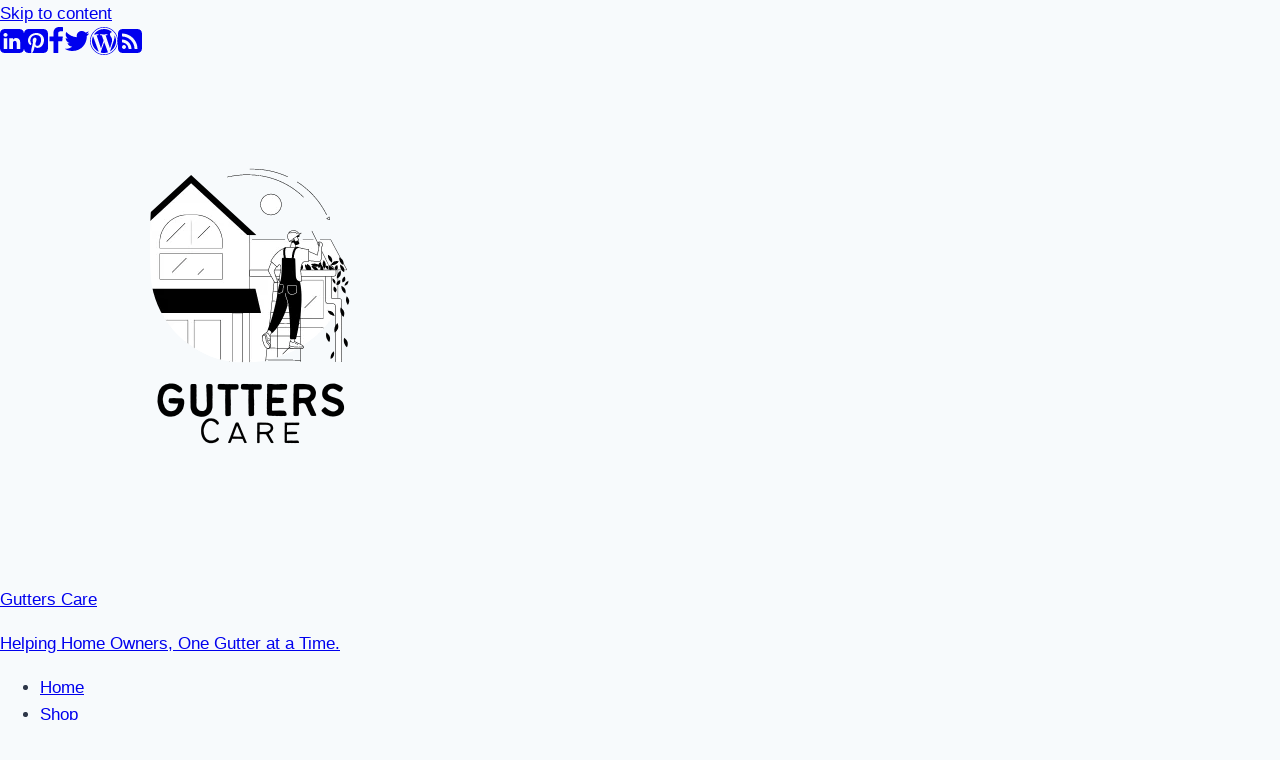

--- FILE ---
content_type: text/html; charset=UTF-8
request_url: https://gutterscare.com/seamless-gutter-installation/
body_size: 33000
content:
<!doctype html><html lang="en-US" class="no-js" itemtype="https://schema.org/Blog" itemscope><head><script data-no-optimize="1">var litespeed_docref=sessionStorage.getItem("litespeed_docref");litespeed_docref&&(Object.defineProperty(document,"referrer",{get:function(){return litespeed_docref}}),sessionStorage.removeItem("litespeed_docref"));</script> <meta charset="UTF-8"><meta name="viewport" content="width=device-width, initial-scale=1, minimum-scale=1"><meta name='robots' content='index, follow, max-image-preview:large, max-snippet:-1, max-video-preview:-1' /><title>Definitive Guide to Seamless Gutter Installation: Tips, Costs, and Benefits - Gutters Care</title><meta name="description" content="Discover the ins and outs of seamless gutter installation. Learn about costs, benefits, and expert tips for a durable and efficient system. Subscribe to Gutters Care newsletter for more updates!" /><link rel="canonical" href="https://gutterscare.com/seamless-gutter-installation/" /><meta property="og:locale" content="en_US" /><meta property="og:type" content="article" /><meta property="og:title" content="Definitive Guide to Seamless Gutter Installation: Tips, Costs, and Benefits - Gutters Care" /><meta property="og:description" content="Discover the ins and outs of seamless gutter installation. Learn about costs, benefits, and expert tips for a durable and efficient system. Subscribe to Gutters Care newsletter for more updates!" /><meta property="og:url" content="https://gutterscare.com/seamless-gutter-installation/" /><meta property="og:site_name" content="Gutters Care" /><meta property="article:publisher" content="https://facebook.com/gutters-care/" /><meta property="article:published_time" content="2023-10-12T22:59:55+00:00" /><meta property="article:modified_time" content="2023-10-12T23:00:46+00:00" /><meta property="og:image" content="https://gutterscare.com/wp-content/uploads/2023/10/Home_gutter_guides_leafgurads_gutter_guards-43.jpg" /><meta property="og:image:width" content="1000" /><meta property="og:image:height" content="1500" /><meta property="og:image:type" content="image/jpeg" /><meta name="author" content="Tyler DeBroux" /><meta name="twitter:card" content="summary_large_image" /><meta name="twitter:label1" content="Written by" /><meta name="twitter:data1" content="Tyler DeBroux" /><meta name="twitter:label2" content="Est. reading time" /><meta name="twitter:data2" content="11 minutes" /> <script type="application/ld+json" class="yoast-schema-graph">{"@context":"https://schema.org","@graph":[{"@type":"Article","@id":"https://gutterscare.com/seamless-gutter-installation/#article","isPartOf":{"@id":"https://gutterscare.com/seamless-gutter-installation/"},"author":{"name":"Tyler DeBroux","@id":"https://gutterscare.com/#/schema/person/6618ef4ed1ab6f46046a72aae0639ba4"},"headline":"Definitive Guide to Seamless Gutter Installation: Tips, Costs, and Benefits","datePublished":"2023-10-12T22:59:55+00:00","dateModified":"2023-10-12T23:00:46+00:00","mainEntityOfPage":{"@id":"https://gutterscare.com/seamless-gutter-installation/"},"wordCount":2317,"commentCount":0,"publisher":{"@id":"https://gutterscare.com/#organization"},"image":{"@id":"https://gutterscare.com/seamless-gutter-installation/#primaryimage"},"thumbnailUrl":"https://gutterscare.com/wp-content/uploads/2023/10/Home_gutter_guides_leafgurads_gutter_guards-43.jpg","keywords":["DIY Gutters","guide","gutter","gutter cleaning","gutter information","gutter installation","Gutter insurance","gutter maintenance","Gutter Questions","Gutter Types","House Gutters","install","Install Gutter","Insurance coverage","Rain Gutters","Seamless Gutters"],"articleSection":["Gutter Installation"],"inLanguage":"en-US","potentialAction":[{"@type":"CommentAction","name":"Comment","target":["https://gutterscare.com/seamless-gutter-installation/#respond"]}]},{"@type":["WebPage","FAQPage"],"@id":"https://gutterscare.com/seamless-gutter-installation/","url":"https://gutterscare.com/seamless-gutter-installation/","name":"Definitive Guide to Seamless Gutter Installation: Tips, Costs, and Benefits - Gutters Care","isPartOf":{"@id":"https://gutterscare.com/#website"},"primaryImageOfPage":{"@id":"https://gutterscare.com/seamless-gutter-installation/#primaryimage"},"image":{"@id":"https://gutterscare.com/seamless-gutter-installation/#primaryimage"},"thumbnailUrl":"https://gutterscare.com/wp-content/uploads/2023/10/Home_gutter_guides_leafgurads_gutter_guards-43.jpg","datePublished":"2023-10-12T22:59:55+00:00","dateModified":"2023-10-12T23:00:46+00:00","description":"Discover the ins and outs of seamless gutter installation. Learn about costs, benefits, and expert tips for a durable and efficient system. Subscribe to Gutters Care newsletter for more updates!","breadcrumb":{"@id":"https://gutterscare.com/seamless-gutter-installation/#breadcrumb"},"mainEntity":[{"@id":"https://gutterscare.com/seamless-gutter-installation/#faq-question-1697151007880"},{"@id":"https://gutterscare.com/seamless-gutter-installation/#faq-question-1697151038509"},{"@id":"https://gutterscare.com/seamless-gutter-installation/#faq-question-1697151063177"},{"@id":"https://gutterscare.com/seamless-gutter-installation/#faq-question-1697151088973"},{"@id":"https://gutterscare.com/seamless-gutter-installation/#faq-question-1697151111043"},{"@id":"https://gutterscare.com/seamless-gutter-installation/#faq-question-1697151162555"},{"@id":"https://gutterscare.com/seamless-gutter-installation/#faq-question-1697151187879"},{"@id":"https://gutterscare.com/seamless-gutter-installation/#faq-question-1697151214753"},{"@id":"https://gutterscare.com/seamless-gutter-installation/#faq-question-1697151237288"},{"@id":"https://gutterscare.com/seamless-gutter-installation/#faq-question-1697151261963"}],"inLanguage":"en-US","potentialAction":[{"@type":"ReadAction","target":["https://gutterscare.com/seamless-gutter-installation/"]}]},{"@type":"ImageObject","inLanguage":"en-US","@id":"https://gutterscare.com/seamless-gutter-installation/#primaryimage","url":"https://gutterscare.com/wp-content/uploads/2023/10/Home_gutter_guides_leafgurads_gutter_guards-43.jpg","contentUrl":"https://gutterscare.com/wp-content/uploads/2023/10/Home_gutter_guides_leafgurads_gutter_guards-43.jpg","width":1000,"height":1500,"caption":"Seamless Gutter Installation: The Ultimate Home Upgrade! Save Money and Hassle with Seamless Gutter Installation!"},{"@type":"BreadcrumbList","@id":"https://gutterscare.com/seamless-gutter-installation/#breadcrumb","itemListElement":[{"@type":"ListItem","position":1,"name":"Home","item":"https://gutterscare.com/"},{"@type":"ListItem","position":2,"name":"Definitive Guide to Seamless Gutter Installation: Tips, Costs, and Benefits"}]},{"@type":"WebSite","@id":"https://gutterscare.com/#website","url":"https://gutterscare.com/","name":"Gutters Care","description":"Helping Home Owners, One Gutter at a Time.","publisher":{"@id":"https://gutterscare.com/#organization"},"alternateName":"GuttersCare","potentialAction":[{"@type":"SearchAction","target":{"@type":"EntryPoint","urlTemplate":"https://gutterscare.com/?s={search_term_string}"},"query-input":{"@type":"PropertyValueSpecification","valueRequired":true,"valueName":"search_term_string"}}],"inLanguage":"en-US"},{"@type":"Organization","@id":"https://gutterscare.com/#organization","name":"Gutters Care","alternateName":"GuttersCare","url":"https://gutterscare.com/","logo":{"@type":"ImageObject","inLanguage":"en-US","@id":"https://gutterscare.com/#/schema/logo/image/","url":"https://gutterscare.com/wp-content/uploads/2022/08/GuttersCare.jpg","contentUrl":"https://gutterscare.com/wp-content/uploads/2022/08/GuttersCare.jpg","width":500,"height":500,"caption":"Gutters Care"},"image":{"@id":"https://gutterscare.com/#/schema/logo/image/"},"sameAs":["https://facebook.com/gutters-care/","https://www.pinterest.com/CareGutters/","https://www.linkedin.com/company/gutters-care/","https://www.tumblr.com/guttercare"]},{"@type":"Person","@id":"https://gutterscare.com/#/schema/person/6618ef4ed1ab6f46046a72aae0639ba4","name":"Tyler DeBroux","image":{"@type":"ImageObject","inLanguage":"en-US","@id":"https://gutterscare.com/#/schema/person/image/","url":"https://gutterscare.com/wp-content/litespeed/avatar/59965b9e3d6042b70bb39b63ff93e3c6.jpg?ver=1768385204","contentUrl":"https://gutterscare.com/wp-content/litespeed/avatar/59965b9e3d6042b70bb39b63ff93e3c6.jpg?ver=1768385204","caption":"Tyler DeBroux"},"description":"Hello, I'm Tyler DeBroux. I'm a full-time real estate investor, blogger, and property manager. Rain gutters are an essential part of any home or building and that is why I've set up this site; to document everything I learn about gutters, maintaining gutters, repairing gutters, installing gutters, and home gutter accessories. Feel free to contact me using the contact page and form here on this site.","sameAs":["https://gutterscare.com"],"url":"https://gutterscare.com/author/gtman22/"},{"@type":"Question","@id":"https://gutterscare.com/seamless-gutter-installation/#faq-question-1697151007880","position":1,"url":"https://gutterscare.com/seamless-gutter-installation/#faq-question-1697151007880","name":"What Are Seamless Gutters, and How Do They Differ from Traditional Gutters?","answerCount":1,"acceptedAnswer":{"@type":"Answer","text":"Seamless gutters, also known as continuous gutters, are made from a single, unbroken piece of metal, which eliminates the need for seams or joints that can lead to leaks. In contrast, traditional sectional gutters consist of multiple sections joined together, making them more prone to leaks and clogs.","inLanguage":"en-US"},"inLanguage":"en-US"},{"@type":"Question","@id":"https://gutterscare.com/seamless-gutter-installation/#faq-question-1697151038509","position":2,"url":"https://gutterscare.com/seamless-gutter-installation/#faq-question-1697151038509","name":"What Are the Benefits of Seamless Gutter Installation?","answerCount":1,"acceptedAnswer":{"@type":"Answer","text":"The benefits of seamless gutter installation include reduced maintenance, enhanced durability, custom fit, improved water flow, increased curb appeal, and the availability of various material options. Seamless gutters are an efficient and long-lasting solution for protecting your home from water damage.","inLanguage":"en-US"},"inLanguage":"en-US"},{"@type":"Question","@id":"https://gutterscare.com/seamless-gutter-installation/#faq-question-1697151063177","position":3,"url":"https://gutterscare.com/seamless-gutter-installation/#faq-question-1697151063177","name":"Is DIY Seamless Gutter Installation a Viable Option?","answerCount":1,"acceptedAnswer":{"@type":"Answer","text":"DIY seamless gutter installation can be a cost-effective option for those with the necessary skills and tools. However, it's a complex project that requires precision, and mistakes can lead to leaks. If you choose the DIY route, ensure you have a good understanding of gutter systems.","inLanguage":"en-US"},"inLanguage":"en-US"},{"@type":"Question","@id":"https://gutterscare.com/seamless-gutter-installation/#faq-question-1697151088973","position":4,"url":"https://gutterscare.com/seamless-gutter-installation/#faq-question-1697151088973","name":"How Much Does Seamless Gutter Installation Cost?","answerCount":1,"acceptedAnswer":{"@type":"Answer","text":"The cost of seamless gutter installation varies based on factors such as gutter material, length, labor costs, gutter guards, accessories, and location. On average, professional seamless gutter installation can cost between $5 to $10 per linear foot.","inLanguage":"en-US"},"inLanguage":"en-US"},{"@type":"Question","@id":"https://gutterscare.com/seamless-gutter-installation/#faq-question-1697151111043","position":5,"url":"https://gutterscare.com/seamless-gutter-installation/#faq-question-1697151111043","name":"What Material Should I Choose for My Seamless Gutters?","answerCount":1,"acceptedAnswer":{"@type":"Answer","text":"The choice of material depends on your budget and climate. Common options include:<br/>1. Aluminum: Affordable and lightweight.<br/>2. Steel: Durable and sturdy.<br/>3. Copper: Premium option known for aesthetics and durability.<br/><br/>Select a material that best suits your needs and preferences.<br/>","inLanguage":"en-US"},"inLanguage":"en-US"},{"@type":"Question","@id":"https://gutterscare.com/seamless-gutter-installation/#faq-question-1697151162555","position":6,"url":"https://gutterscare.com/seamless-gutter-installation/#faq-question-1697151162555","name":"Do I Need Gutter Guards with Seamless Gutters?","answerCount":1,"acceptedAnswer":{"@type":"Answer","text":"Gutter guards are not a requirement, but they can significantly reduce maintenance by preventing debris buildup and clogs. Discuss this option with your installer, as some professionals offer gutter guards as part of their service.","inLanguage":"en-US"},"inLanguage":"en-US"},{"@type":"Question","@id":"https://gutterscare.com/seamless-gutter-installation/#faq-question-1697151187879","position":7,"url":"https://gutterscare.com/seamless-gutter-installation/#faq-question-1697151187879","name":"How Often Should I Clean My Seamless Gutters?","answerCount":1,"acceptedAnswer":{"@type":"Answer","text":"Even with seamless gutters, regular maintenance is essential. It's recommended to clean your gutters at least twice a year, typically in the spring and fall, to prevent clogs and ensure optimal performance.","inLanguage":"en-US"},"inLanguage":"en-US"},{"@type":"Question","@id":"https://gutterscare.com/seamless-gutter-installation/#faq-question-1697151214753","position":8,"url":"https://gutterscare.com/seamless-gutter-installation/#faq-question-1697151214753","name":"Will DIY Seamless Gutter Installation Void My Warranty?","answerCount":1,"acceptedAnswer":{"@type":"Answer","text":"DIY installations may void the warranty on your gutter materials. It's crucial to understand the terms and conditions of your warranty before attempting a DIY installation. Professional installation typically includes warranties for both labor and materials.","inLanguage":"en-US"},"inLanguage":"en-US"},{"@type":"Question","@id":"https://gutterscare.com/seamless-gutter-installation/#faq-question-1697151237288","position":9,"url":"https://gutterscare.com/seamless-gutter-installation/#faq-question-1697151237288","name":"What Are the Key Considerations for Choosing Between DIY and Professional Installation?","answerCount":1,"acceptedAnswer":{"@type":"Answer","text":"When deciding between DIY and professional installation, consider factors such as your budget, expertise, the quality of the installation, your willingness to invest time and effort, and whether you need the assurance of warranties. Professional installation is recommended for a hassle-free, reliable outcome.","inLanguage":"en-US"},"inLanguage":"en-US"},{"@type":"Question","@id":"https://gutterscare.com/seamless-gutter-installation/#faq-question-1697151261963","position":10,"url":"https://gutterscare.com/seamless-gutter-installation/#faq-question-1697151261963","name":"How Do I Get Accurate Estimates for Seamless Gutter Installation?","answerCount":1,"acceptedAnswer":{"@type":"Answer","text":"To obtain accurate estimates for seamless gutter installation, it's advisable to request quotes from multiple local professionals. This will help you determine the specific costs for your area and make an informed decision based on your budget and project requirements.","inLanguage":"en-US"},"inLanguage":"en-US"}]}</script> <link rel='dns-prefetch' href='//static.addtoany.com' /><link rel='dns-prefetch' href='//www.googletagmanager.com' /><link rel="alternate" type="application/rss+xml" title="Gutters Care &raquo; Feed" href="https://gutterscare.com/feed/" /><link rel="alternate" type="application/rss+xml" title="Gutters Care &raquo; Comments Feed" href="https://gutterscare.com/comments/feed/" /><link rel="alternate" type="application/rss+xml" title="Gutters Care &raquo; Definitive Guide to Seamless Gutter Installation: Tips, Costs, and Benefits Comments Feed" href="https://gutterscare.com/seamless-gutter-installation/feed/" /><link rel="alternate" title="oEmbed (JSON)" type="application/json+oembed" href="https://gutterscare.com/wp-json/oembed/1.0/embed?url=https%3A%2F%2Fgutterscare.com%2Fseamless-gutter-installation%2F" /><link rel="alternate" title="oEmbed (XML)" type="text/xml+oembed" href="https://gutterscare.com/wp-json/oembed/1.0/embed?url=https%3A%2F%2Fgutterscare.com%2Fseamless-gutter-installation%2F&#038;format=xml" /><style id="litespeed-ucss">:root{--wp--preset--font-size--normal:16px;--wp--preset--font-size--huge:42px;--wp--preset--aspect-ratio--square:1;--wp--preset--aspect-ratio--4-3:4/3;--wp--preset--aspect-ratio--3-4:3/4;--wp--preset--aspect-ratio--3-2:3/2;--wp--preset--aspect-ratio--2-3:2/3;--wp--preset--aspect-ratio--16-9:16/9;--wp--preset--aspect-ratio--9-16:9/16;--wp--preset--color--black:#000000;--wp--preset--color--cyan-bluish-gray:#abb8c3;--wp--preset--color--white:#ffffff;--wp--preset--color--pale-pink:#f78da7;--wp--preset--color--vivid-red:#cf2e2e;--wp--preset--color--luminous-vivid-orange:#ff6900;--wp--preset--color--luminous-vivid-amber:#fcb900;--wp--preset--color--light-green-cyan:#7bdcb5;--wp--preset--color--vivid-green-cyan:#00d084;--wp--preset--color--pale-cyan-blue:#8ed1fc;--wp--preset--color--vivid-cyan-blue:#0693e3;--wp--preset--color--vivid-purple:#9b51e0;--wp--preset--color--theme-palette-1:var(--global-palette1);--wp--preset--color--theme-palette-2:var(--global-palette2);--wp--preset--color--theme-palette-3:var(--global-palette3);--wp--preset--color--theme-palette-4:var(--global-palette4);--wp--preset--color--theme-palette-5:var(--global-palette5);--wp--preset--color--theme-palette-6:var(--global-palette6);--wp--preset--color--theme-palette-7:var(--global-palette7);--wp--preset--color--theme-palette-8:var(--global-palette8);--wp--preset--color--theme-palette-9:var(--global-palette9);--wp--preset--gradient--vivid-cyan-blue-to-vivid-purple:linear-gradient(135deg,rgba(6,147,227,1) 0%,rgb(155,81,224) 100%);--wp--preset--gradient--light-green-cyan-to-vivid-green-cyan:linear-gradient(135deg,rgb(122,220,180) 0%,rgb(0,208,130) 100%);--wp--preset--gradient--luminous-vivid-amber-to-luminous-vivid-orange:linear-gradient(135deg,rgba(252,185,0,1) 0%,rgba(255,105,0,1) 100%);--wp--preset--gradient--luminous-vivid-orange-to-vivid-red:linear-gradient(135deg,rgba(255,105,0,1) 0%,rgb(207,46,46) 100%);--wp--preset--gradient--very-light-gray-to-cyan-bluish-gray:linear-gradient(135deg,rgb(238,238,238) 0%,rgb(169,184,195) 100%);--wp--preset--gradient--cool-to-warm-spectrum:linear-gradient(135deg,rgb(74,234,220) 0%,rgb(151,120,209) 20%,rgb(207,42,186) 40%,rgb(238,44,130) 60%,rgb(251,105,98) 80%,rgb(254,248,76) 100%);--wp--preset--gradient--blush-light-purple:linear-gradient(135deg,rgb(255,206,236) 0%,rgb(152,150,240) 100%);--wp--preset--gradient--blush-bordeaux:linear-gradient(135deg,rgb(254,205,165) 0%,rgb(254,45,45) 50%,rgb(107,0,62) 100%);--wp--preset--gradient--luminous-dusk:linear-gradient(135deg,rgb(255,203,112) 0%,rgb(199,81,192) 50%,rgb(65,88,208) 100%);--wp--preset--gradient--pale-ocean:linear-gradient(135deg,rgb(255,245,203) 0%,rgb(182,227,212) 50%,rgb(51,167,181) 100%);--wp--preset--gradient--electric-grass:linear-gradient(135deg,rgb(202,248,128) 0%,rgb(113,206,126) 100%);--wp--preset--gradient--midnight:linear-gradient(135deg,rgb(2,3,129) 0%,rgb(40,116,252) 100%);--wp--preset--font-size--small:var(--global-font-size-small);--wp--preset--font-size--medium:var(--global-font-size-medium);--wp--preset--font-size--large:var(--global-font-size-large);--wp--preset--font-size--x-large:42px;--wp--preset--font-size--larger:var(--global-font-size-larger);--wp--preset--font-size--xxlarge:var(--global-font-size-xxlarge);--wp--preset--font-family--inter:"Inter", sans-serif;--wp--preset--font-family--cardo:Cardo;--wp--preset--spacing--20:0.44rem;--wp--preset--spacing--30:0.67rem;--wp--preset--spacing--40:1rem;--wp--preset--spacing--50:1.5rem;--wp--preset--spacing--60:2.25rem;--wp--preset--spacing--70:3.38rem;--wp--preset--spacing--80:5.06rem;--wp--preset--shadow--natural:6px 6px 9px rgba(0, 0, 0, 0.2);--wp--preset--shadow--deep:12px 12px 50px rgba(0, 0, 0, 0.4);--wp--preset--shadow--sharp:6px 6px 0px rgba(0, 0, 0, 0.2);--wp--preset--shadow--outlined:6px 6px 0px -3px rgba(255, 255, 255, 1), 6px 6px rgba(0, 0, 0, 1);--wp--preset--shadow--crisp:6px 6px 0px rgba(0, 0, 0, 1)}html{line-height:1.15;-webkit-text-size-adjust:100%;box-sizing:border-box}body{margin:0;background:var(--global-palette8);font-weight:400;font-size:17px;line-height:1.6;font-family:var(--global-body-font-family);color:var(--global-palette4)}b{font-weight:700}button{font-size:100%;margin:0;overflow:visible;text-transform:none}[type=submit],button{-webkit-appearance:button}[type=submit]::-moz-focus-inner,button::-moz-focus-inner{border-style:none;padding:0}[type=submit]:-moz-focusring,button:-moz-focusring{outline:1px dotted ButtonText}::-webkit-file-upload-button{-webkit-appearance:button;font:inherit}:root{--global-gray-400:#CBD5E0;--global-gray-500:#A0AEC0;--global-xs-spacing:1em;--global-sm-spacing:1.5rem;--global-md-spacing:2rem;--global-lg-spacing:2.5em;--global-xl-spacing:3.5em;--global-xxl-spacing:5rem;--global-edge-spacing:1.5rem;--global-boxed-spacing:2rem;--global-font-size-small:clamp(0.8rem, 0.73rem + 0.217vw, 0.9rem);--global-font-size-medium:clamp(1.1rem, 0.995rem + 0.326vw, 1.25rem);--global-font-size-large:clamp(1.75rem, 1.576rem + 0.543vw, 2rem);--global-font-size-larger:clamp(2rem, 1.6rem + 1vw, 2.5rem);--global-font-size-xxlarge:clamp(2.25rem, 1.728rem + 1.63vw, 3rem);--global-palette1:#2B6CB0;--global-palette2:#215387;--global-palette3:#1A202C;--global-palette4:#2D3748;--global-palette5:#4A5568;--global-palette6:#718096;--global-palette7:#EDF2F7;--global-palette8:#F7FAFC;--global-palette9:#ffffff;--global-palette9rgb:255, 255, 255;--global-palette-highlight:var(--global-palette1);--global-palette-highlight-alt:var(--global-palette2);--global-palette-highlight-alt2:var(--global-palette9);--global-palette-btn-bg:var(--global-palette1);--global-palette-btn-bg-hover:var(--global-palette2);--global-palette-btn:var(--global-palette9);--global-palette-btn-hover:var(--global-palette9);--global-body-font-family:-apple-system,BlinkMacSystemFont,"Segoe UI",Roboto,Oxygen-Sans,Ubuntu,Cantarell,"Helvetica Neue",sans-serif, "Apple Color Emoji", "Segoe UI Emoji", "Segoe UI Symbol";--global-heading-font-family:inherit;--global-primary-nav-font-family:inherit;--global-fallback-font:sans-serif;--global-display-fallback-font:sans-serif;--global-content-width:1290px;--global-content-wide-width:calc(1290px + 230px);--global-content-narrow-width:842px;--global-content-edge-padding:1.5rem;--global-content-boxed-padding:2rem;--global-calc-content-width:calc(1290px - var(--global-content-edge-padding) - var(--global-content-edge-padding) );--wp--style--global--content-size:var(--global-calc-content-width)}h2{padding:0;margin:0;font-family:var(--global-heading-font-family);font-weight:700;font-size:28px;line-height:1.5;color:var(--global-palette3)}*,::after,::before{box-sizing:inherit}::-webkit-input-placeholder{color:var(--global-palette6)}::-moz-placeholder{color:var(--global-palette6);opacity:1}::placeholder{color:var(--global-palette6)}button{border-radius:3px;padding:.4em 1em;border:0;font-size:1.125rem;line-height:1.6;display:inline-block;font-family:inherit;cursor:pointer;text-decoration:none;transition:all .2s ease;box-shadow:0 0 0-7px #fff0}button,button:visited{background:var(--global-palette-btn-bg);color:var(--global-palette-btn)}button:active,button:focus,button:hover{color:var(--global-palette-btn-hover);background:var(--global-palette-btn-bg-hover);box-shadow:0 15px 25px -7px rgba(0,0,0,.1)}button:disabled{cursor:not-allowed;opacity:.5}@media all and (max-width:1024px){:root{--global-content-boxed-padding:2rem}}@media all and (max-width:767px){:root{--global-content-boxed-padding:1.5rem}}button:active,button:focus,button:hover{box-shadow:0 15px 25px -7px rgb(0 0 0/.1)}@font-face{font-display:swap;font-family:"star";font-display:block;src:url(/wp-content/themes/kadence/assets/fonts/star.woff2?gmcsp2)format("woff2"),url(/wp-content/themes/kadence/assets/fonts/star.ttf?gmcsp2)format("truetype"),url(/wp-content/themes/kadence/assets/fonts/star.woff?gmcsp2)format("woff"),url(/wp-content/themes/kadence/assets/fonts/star.svg?gmcsp2#star)format("svg");font-weight:400;font-style:normal}@font-face{font-display:swap;font-family:Inter;font-style:normal;font-weight:300 900;font-display:fallback;src:url(https://gutterscare.com/wp-content/plugins/woocommerce/assets/fonts/Inter-VariableFont_slnt,wght.woff2)format("woff2");font-stretch:normal}@font-face{font-display:swap;font-family:Cardo;font-style:normal;font-weight:400;font-display:fallback;src:url(https://gutterscare.com/wp-content/plugins/woocommerce/assets/fonts/cardo_normal_400.woff2)format("woff2")}</style> <script type="litespeed/javascript" data-src="https://gutterscare.com/wp-includes/js/jquery/jquery.min.js" id="jquery-core-js"></script> 
 <script type="litespeed/javascript" data-src="https://www.googletagmanager.com/gtag/js?id=GT-NSSVSB" id="google_gtagjs-js"></script> <script id="google_gtagjs-js-after" type="litespeed/javascript">window.dataLayer=window.dataLayer||[];function gtag(){dataLayer.push(arguments)}
gtag("set","linker",{"domains":["gutterscare.com"]});gtag("js",new Date());gtag("set","developer_id.dZTNiMT",!0);gtag("config","GT-NSSVSB")</script> <link rel="https://api.w.org/" href="https://gutterscare.com/wp-json/" /><link rel="alternate" title="JSON" type="application/json" href="https://gutterscare.com/wp-json/wp/v2/posts/606" /><link rel="EditURI" type="application/rsd+xml" title="RSD" href="https://gutterscare.com/xmlrpc.php?rsd" /><meta name="generator" content="WordPress 6.9" /><link rel='shortlink' href='https://gutterscare.com/?p=606' /><meta name="generator" content="Site Kit by Google 1.170.0" /><meta name="p:domain_verify" content="32658e6ec2d45300b4ac19ee0de93caa"/><link rel="pingback" href="https://gutterscare.com/xmlrpc.php">
 <script type="litespeed/javascript">(function(w,d,s,l,i){w[l]=w[l]||[];w[l].push({'gtm.start':new Date().getTime(),event:'gtm.js'});var f=d.getElementsByTagName(s)[0],j=d.createElement(s),dl=l!='dataLayer'?'&l='+l:'';j.async=!0;j.src='https://www.googletagmanager.com/gtm.js?id='+i+dl;f.parentNode.insertBefore(j,f)})(window,document,'script','dataLayer','GTM-T5Z6FHRH')</script> <link rel="icon" href="https://gutterscare.com/wp-content/uploads/2022/09/cropped-GuttersCare-32x32.jpg" sizes="32x32" /><link rel="icon" href="https://gutterscare.com/wp-content/uploads/2022/09/cropped-GuttersCare-192x192.jpg" sizes="192x192" /><link rel="apple-touch-icon" href="https://gutterscare.com/wp-content/uploads/2022/09/cropped-GuttersCare-180x180.jpg" /><meta name="msapplication-TileImage" content="https://gutterscare.com/wp-content/uploads/2022/09/cropped-GuttersCare-270x270.jpg" /></head><body class="wp-singular post-template-default single single-post postid-606 single-format-standard wp-custom-logo wp-embed-responsive wp-theme-kadence no-anchor-scroll footer-on-bottom hide-focus-outline link-style-standard has-sidebar content-title-style-normal content-width-normal content-style-unboxed content-vertical-padding-show non-transparent-header mobile-non-transparent-header">
<noscript>
<iframe data-lazyloaded="1" src="about:blank" data-litespeed-src="https://www.googletagmanager.com/ns.html?id=GTM-T5Z6FHRH" height="0" width="0" style="display:none;visibility:hidden"></iframe>
</noscript><div id="wrapper" class="site wp-site-blocks">
<a class="skip-link screen-reader-text scroll-ignore" href="#main">Skip to content</a><header id="masthead" class="site-header" role="banner" itemtype="https://schema.org/WPHeader" itemscope><div id="main-header" class="site-header-wrap"><div class="site-header-inner-wrap"><div class="site-header-upper-wrap"><div class="site-header-upper-inner-wrap"><div class="site-top-header-wrap site-header-row-container site-header-focus-item site-header-row-layout-standard" data-section="kadence_customizer_header_top"><div class="site-header-row-container-inner"><div class="site-container"><div class="site-top-header-inner-wrap site-header-row site-header-row-has-sides site-header-row-no-center"><div class="site-header-top-section-left site-header-section site-header-section-left"></div><div class="site-header-top-section-right site-header-section site-header-section-right"><div class="site-header-item site-header-focus-item" data-section="kadence_customizer_header_social"><div class="header-social-wrap"><div class="header-social-inner-wrap element-social-inner-wrap social-show-label-false social-style-filled"><a href="https://www.linkedin.com/company/gutters-care/" aria-label="Linkedin" target="_blank" rel="noopener noreferrer"  class="social-button header-social-item social-link-linkedin"><span class="kadence-svg-iconset"><svg class="kadence-svg-icon kadence-linkedin-svg" fill="currentColor" version="1.1" xmlns="http://www.w3.org/2000/svg" width="24" height="28" viewBox="0 0 24 28"><title>Linkedin</title><path d="M3.703 22.094h3.609v-10.844h-3.609v10.844zM7.547 7.906c-0.016-1.062-0.781-1.875-2.016-1.875s-2.047 0.812-2.047 1.875c0 1.031 0.781 1.875 2 1.875h0.016c1.266 0 2.047-0.844 2.047-1.875zM16.688 22.094h3.609v-6.219c0-3.328-1.781-4.875-4.156-4.875-1.937 0-2.797 1.078-3.266 1.828h0.031v-1.578h-3.609s0.047 1.016 0 10.844v0h3.609v-6.062c0-0.313 0.016-0.641 0.109-0.875 0.266-0.641 0.859-1.313 1.859-1.313 1.297 0 1.813 0.984 1.813 2.453v5.797zM24 6.5v15c0 2.484-2.016 4.5-4.5 4.5h-15c-2.484 0-4.5-2.016-4.5-4.5v-15c0-2.484 2.016-4.5 4.5-4.5h15c2.484 0 4.5 2.016 4.5 4.5z"></path>
</svg></span></a><a href="https://www.pinterest.com/CareGutters/" aria-label="Pinterest" target="_blank" rel="noopener noreferrer"  class="social-button header-social-item social-link-pinterest"><span class="kadence-svg-iconset"><svg class="kadence-svg-icon kadence-pinterest-svg" fill="currentColor" version="1.1" xmlns="http://www.w3.org/2000/svg" width="24" height="28" viewBox="0 0 24 28"><title>Pinterest</title><path d="M19.5 2c2.484 0 4.5 2.016 4.5 4.5v15c0 2.484-2.016 4.5-4.5 4.5h-11.328c0.516-0.734 1.359-2 1.687-3.281 0 0 0.141-0.531 0.828-3.266 0.422 0.797 1.625 1.484 2.906 1.484 3.813 0 6.406-3.484 6.406-8.141 0-3.516-2.984-6.797-7.516-6.797-5.641 0-8.484 4.047-8.484 7.422 0 2.031 0.781 3.844 2.438 4.531 0.266 0.109 0.516 0 0.594-0.297 0.047-0.203 0.172-0.734 0.234-0.953 0.078-0.297 0.047-0.406-0.172-0.656-0.469-0.578-0.781-1.297-0.781-2.344 0-3 2.25-5.672 5.844-5.672 3.187 0 4.937 1.937 4.937 4.547 0 3.422-1.516 6.312-3.766 6.312-1.234 0-2.172-1.031-1.875-2.297 0.359-1.5 1.047-3.125 1.047-4.203 0-0.969-0.516-1.781-1.594-1.781-1.266 0-2.281 1.313-2.281 3.063 0 0 0 1.125 0.375 1.891-1.297 5.5-1.531 6.469-1.531 6.469-0.344 1.437-0.203 3.109-0.109 3.969h-2.859c-2.484 0-4.5-2.016-4.5-4.5v-15c0-2.484 2.016-4.5 4.5-4.5h15z"></path>
</svg></span></a><a href="https://facebook.com/gutters-care/" aria-label="Facebook" target="_blank" rel="noopener noreferrer"  class="social-button header-social-item social-link-facebook"><span class="kadence-svg-iconset"><svg class="kadence-svg-icon kadence-facebook-alt2-svg" fill="currentColor" version="1.1" xmlns="http://www.w3.org/2000/svg" width="16" height="28" viewBox="0 0 16 28"><title>Facebook</title><path d="M14.984 0.187v4.125h-2.453c-1.922 0-2.281 0.922-2.281 2.25v2.953h4.578l-0.609 4.625h-3.969v11.859h-4.781v-11.859h-3.984v-4.625h3.984v-3.406c0-3.953 2.422-6.109 5.953-6.109 1.687 0 3.141 0.125 3.563 0.187z"></path>
</svg></span></a><a href="https://twitter.com/gutterscare/" aria-label="Twitter" target="_blank" rel="noopener noreferrer"  class="social-button header-social-item social-link-twitter"><span class="kadence-svg-iconset"><svg class="kadence-svg-icon kadence-twitter-svg" fill="currentColor" version="1.1" xmlns="http://www.w3.org/2000/svg" width="26" height="28" viewBox="0 0 26 28"><title>Twitter</title><path d="M25.312 6.375c-0.688 1-1.547 1.891-2.531 2.609 0.016 0.219 0.016 0.438 0.016 0.656 0 6.672-5.078 14.359-14.359 14.359-2.859 0-5.516-0.828-7.75-2.266 0.406 0.047 0.797 0.063 1.219 0.063 2.359 0 4.531-0.797 6.266-2.156-2.219-0.047-4.078-1.5-4.719-3.5 0.313 0.047 0.625 0.078 0.953 0.078 0.453 0 0.906-0.063 1.328-0.172-2.312-0.469-4.047-2.5-4.047-4.953v-0.063c0.672 0.375 1.453 0.609 2.281 0.641-1.359-0.906-2.25-2.453-2.25-4.203 0-0.938 0.25-1.797 0.688-2.547 2.484 3.062 6.219 5.063 10.406 5.281-0.078-0.375-0.125-0.766-0.125-1.156 0-2.781 2.25-5.047 5.047-5.047 1.453 0 2.766 0.609 3.687 1.594 1.141-0.219 2.234-0.641 3.203-1.219-0.375 1.172-1.172 2.156-2.219 2.781 1.016-0.109 2-0.391 2.906-0.781z"></path>
</svg></span></a><a href="https://gutterscare.com/" aria-label="WordPress" target="_blank" rel="noopener noreferrer"  class="social-button header-social-item social-link-wordpress"><span class="kadence-svg-iconset"><svg class="kadence-svg-icon kadence-wordpress-svg" fill="currentColor" version="1.1" xmlns="http://www.w3.org/2000/svg" width="28" height="28" viewBox="0 0 28 28"><title>WordPress</title><path d="M1.984 14c0-1.734 0.375-3.391 1.047-4.891l5.734 15.703c-4.016-1.953-6.781-6.062-6.781-10.813zM22.109 13.391c0 1.031-0.422 2.219-0.922 3.891l-1.188 4-4.344-12.906s0.719-0.047 1.375-0.125c0.641-0.078 0.562-1.031-0.078-0.984-1.953 0.141-3.203 0.156-3.203 0.156s-1.172-0.016-3.156-0.156c-0.656-0.047-0.734 0.938-0.078 0.984 0.609 0.063 1.25 0.125 1.25 0.125l1.875 5.125-2.625 7.875-4.375-13s0.719-0.047 1.375-0.125c0.641-0.078 0.562-1.031-0.078-0.984-1.937 0.141-3.203 0.156-3.203 0.156-0.219 0-0.484-0.016-0.766-0.016 2.141-3.266 5.828-5.422 10.031-5.422 3.125 0 5.969 1.203 8.109 3.156h-0.156c-1.172 0-2.016 1.016-2.016 2.125 0 0.984 0.578 1.813 1.188 2.812 0.469 0.797 0.984 1.828 0.984 3.313zM14.203 15.047l3.703 10.109c0.016 0.063 0.047 0.125 0.078 0.172-1.25 0.438-2.578 0.688-3.984 0.688-1.172 0-2.312-0.172-3.391-0.5zM24.531 8.234c0.938 1.719 1.484 3.672 1.484 5.766 0 4.438-2.406 8.297-5.984 10.375l3.672-10.594c0.609-1.75 0.922-3.094 0.922-4.312 0-0.438-0.031-0.844-0.094-1.234zM14 0c7.719 0 14 6.281 14 14s-6.281 14-14 14-14-6.281-14-14 6.281-14 14-14zM14 27.359c7.359 0 13.359-6 13.359-13.359s-6-13.359-13.359-13.359-13.359 6-13.359 13.359 6 13.359 13.359 13.359z"></path>
</svg></span></a><a href="https://gutterscare.com/feed/" aria-label="RSS" target="_blank" rel="noopener noreferrer"  class="social-button header-social-item social-link-rss"><span class="kadence-svg-iconset"><svg class="kadence-svg-icon kadence-rss-svg" fill="currentColor" version="1.1" xmlns="http://www.w3.org/2000/svg" width="24" height="28" viewBox="0 0 24 28"><title>RSS</title><path d="M8 20c0-1.109-0.891-2-2-2s-2 0.891-2 2 0.891 2 2 2 2-0.891 2-2zM13.484 21.469c-0.266-4.844-4.109-8.687-8.953-8.953-0.141-0.016-0.281 0.047-0.375 0.141s-0.156 0.219-0.156 0.359v2c0 0.266 0.203 0.484 0.469 0.5 3.203 0.234 5.781 2.812 6.016 6.016 0.016 0.266 0.234 0.469 0.5 0.469h2c0.141 0 0.266-0.063 0.359-0.156s0.156-0.234 0.141-0.375zM19.484 21.484c-0.266-8.125-6.844-14.703-14.969-14.969-0.156-0.016-0.266 0.031-0.359 0.141-0.094 0.094-0.156 0.219-0.156 0.359v2c0 0.266 0.219 0.484 0.484 0.5 6.484 0.234 11.766 5.516 12 12 0.016 0.266 0.234 0.484 0.5 0.484h2c0.141 0 0.266-0.063 0.359-0.156 0.109-0.094 0.156-0.219 0.141-0.359zM24 6.5v15c0 2.484-2.016 4.5-4.5 4.5h-15c-2.484 0-4.5-2.016-4.5-4.5v-15c0-2.484 2.016-4.5 4.5-4.5h15c2.484 0 4.5 2.016 4.5 4.5z"></path>
</svg></span></a></div></div></div></div></div></div></div></div><div class="site-main-header-wrap site-header-row-container site-header-focus-item site-header-row-layout-standard" data-section="kadence_customizer_header_main"><div class="site-header-row-container-inner"><div class="site-container"><div class="site-main-header-inner-wrap site-header-row site-header-row-has-sides site-header-row-center-column"><div class="site-header-main-section-left site-header-section site-header-section-left"><div class="site-header-item site-header-focus-item" data-section="title_tagline"><div class="site-branding branding-layout-standard-reverse"><a class="brand has-logo-image" href="https://gutterscare.com/" rel="home"><img data-lazyloaded="1" src="[data-uri]" width="498" height="498" data-src="https://gutterscare.com/wp-content/uploads/2022/09/cropped-GuttersCare_transparent-1.png.webp" class="custom-logo" alt="Gutters Care - Website Logo" decoding="async" fetchpriority="high" data-srcset="https://gutterscare.com/wp-content/uploads/2022/09/cropped-GuttersCare_transparent-1.png.webp 498w, https://gutterscare.com/wp-content/uploads/2022/09/cropped-GuttersCare_transparent-1-300x300.png 300w, https://gutterscare.com/wp-content/uploads/2022/09/cropped-GuttersCare_transparent-1-150x150.png.webp 150w, https://gutterscare.com/wp-content/uploads/2022/09/cropped-GuttersCare_transparent-1-100x100.png.webp 100w" data-sizes="(max-width: 498px) 100vw, 498px" /><div class="site-title-wrap"><p class="site-title">Gutters Care</p><p class="site-description">Helping Home Owners, One Gutter at a Time.</p></div></a></div></div><div class="site-header-main-section-left-center site-header-section site-header-section-left-center"></div></div><div class="site-header-main-section-center site-header-section site-header-section-center"><div class="site-header-item site-header-focus-item site-header-item-main-navigation header-navigation-layout-stretch-false header-navigation-layout-fill-stretch-false" data-section="kadence_customizer_primary_navigation"><nav id="site-navigation" class="main-navigation header-navigation hover-to-open nav--toggle-sub header-navigation-style-standard header-navigation-dropdown-animation-fade-down" role="navigation" aria-label="Primary"><div class="primary-menu-container header-menu-container"><ul id="primary-menu" class="menu"><li id="menu-item-137" class="menu-item menu-item-type-custom menu-item-object-custom menu-item-home menu-item-137"><a href="https://gutterscare.com">Home</a></li><li id="menu-item-222" class="menu-item menu-item-type-post_type menu-item-object-page menu-item-222"><a href="https://gutterscare.com/shop/">Shop</a></li><li id="menu-item-138" class="menu-item menu-item-type-taxonomy menu-item-object-category current-post-ancestor menu-item-has-children menu-item-138"><a href="https://gutterscare.com/category/gutters/"><span class="nav-drop-title-wrap">Articles<span class="dropdown-nav-toggle"><span class="kadence-svg-iconset svg-baseline"><svg aria-hidden="true" class="kadence-svg-icon kadence-arrow-down-svg" fill="currentColor" version="1.1" xmlns="http://www.w3.org/2000/svg" width="24" height="24" viewBox="0 0 24 24"><title>Expand</title><path d="M5.293 9.707l6 6c0.391 0.391 1.024 0.391 1.414 0l6-6c0.391-0.391 0.391-1.024 0-1.414s-1.024-0.391-1.414 0l-5.293 5.293-5.293-5.293c-0.391-0.391-1.024-0.391-1.414 0s-0.391 1.024 0 1.414z"></path>
</svg></span></span></span></a><ul class="sub-menu"><li id="menu-item-196" class="menu-item menu-item-type-post_type menu-item-object-post menu-item-196"><a href="https://gutterscare.com/history-of-rain-gutters/">History of Rain Gutters and Roof Gutters on Homes! (Updated: 2025)</a></li><li id="menu-item-144" class="menu-item menu-item-type-taxonomy menu-item-object-category menu-item-has-children menu-item-144"><a href="https://gutterscare.com/category/gutters/gutter-faq/"><span class="nav-drop-title-wrap">Gutter FAQ<span class="dropdown-nav-toggle"><span class="kadence-svg-iconset svg-baseline"><svg aria-hidden="true" class="kadence-svg-icon kadence-arrow-down-svg" fill="currentColor" version="1.1" xmlns="http://www.w3.org/2000/svg" width="24" height="24" viewBox="0 0 24 24"><title>Expand</title><path d="M5.293 9.707l6 6c0.391 0.391 1.024 0.391 1.414 0l6-6c0.391-0.391 0.391-1.024 0-1.414s-1.024-0.391-1.414 0l-5.293 5.293-5.293-5.293c-0.391-0.391-1.024-0.391-1.414 0s-0.391 1.024 0 1.414z"></path>
</svg></span></span></span></a><ul class="sub-menu"><li id="menu-item-195" class="menu-item menu-item-type-post_type menu-item-object-post menu-item-195"><a href="https://gutterscare.com/types-of-gutters/">Types of Gutters</a></li><li id="menu-item-208" class="menu-item menu-item-type-post_type menu-item-object-post menu-item-208"><a href="https://gutterscare.com/do-gutters-need-to-be-removed-to-replace-drip-edge/">Do gutters need to be removed to replace drip edge?</a></li><li id="menu-item-190" class="menu-item menu-item-type-post_type menu-item-object-post menu-item-190"><a href="https://gutterscare.com/what-is-a-rain-gutter/">What is a Rain Gutter?</a></li><li id="menu-item-191" class="menu-item menu-item-type-post_type menu-item-object-post menu-item-191"><a href="https://gutterscare.com/what-are-gutter-guards/">What are Gutter Guards?</a></li><li id="menu-item-209" class="menu-item menu-item-type-post_type menu-item-object-post menu-item-209"><a href="https://gutterscare.com/are-roof-gutters-necessary/">Are Roof Gutters Necessary?</a></li><li id="menu-item-192" class="menu-item menu-item-type-post_type menu-item-object-post menu-item-192"><a href="https://gutterscare.com/how-are-gutters-attached-to-the-roof/">How are gutters attached to the roof? (2025 Update)</a></li><li id="menu-item-189" class="menu-item menu-item-type-post_type menu-item-object-post menu-item-189"><a href="https://gutterscare.com/what-is-the-gutter-on-the-roof-called/">What is the gutter on the roof called?</a></li></ul></li><li id="menu-item-143" class="menu-item menu-item-type-taxonomy menu-item-object-category menu-item-143"><a href="https://gutterscare.com/category/gutters/gutter-repair/">Gutter Repair</a></li><li id="menu-item-142" class="menu-item menu-item-type-taxonomy menu-item-object-category menu-item-142"><a href="https://gutterscare.com/category/gutters/gutter-maintenance/">Gutter Maintenance</a></li><li id="menu-item-141" class="menu-item menu-item-type-taxonomy menu-item-object-category current-post-ancestor current-menu-parent current-post-parent menu-item-has-children menu-item-141"><a href="https://gutterscare.com/category/gutters/gutter-installation/"><span class="nav-drop-title-wrap">Gutter Installation<span class="dropdown-nav-toggle"><span class="kadence-svg-iconset svg-baseline"><svg aria-hidden="true" class="kadence-svg-icon kadence-arrow-down-svg" fill="currentColor" version="1.1" xmlns="http://www.w3.org/2000/svg" width="24" height="24" viewBox="0 0 24 24"><title>Expand</title><path d="M5.293 9.707l6 6c0.391 0.391 1.024 0.391 1.414 0l6-6c0.391-0.391 0.391-1.024 0-1.414s-1.024-0.391-1.414 0l-5.293 5.293-5.293-5.293c-0.391-0.391-1.024-0.391-1.414 0s-0.391 1.024 0 1.414z"></path>
</svg></span></span></span></a><ul class="sub-menu"><li id="menu-item-193" class="menu-item menu-item-type-post_type menu-item-object-post menu-item-193"><a href="https://gutterscare.com/common-mistakes-installing-gutters/">8 Most Common Gutter Installation Mistakes Made When Installing Roof Gutters (2025)</a></li><li id="menu-item-194" class="menu-item menu-item-type-post_type menu-item-object-post menu-item-194"><a href="https://gutterscare.com/gutter-installation-mistakes-infographic/">Top DIY Gutter Installation Mistakes to Avoid – Includes INFOGRAPHIC</a></li></ul></li></ul></li><li id="menu-item-268" class="menu-item menu-item-type-post_type menu-item-object-page menu-item-268"><a href="https://gutterscare.com/gutter-guards-faq/">Gutter Guards &#8211; FAQ</a></li></ul></div></nav></div></div><div class="site-header-main-section-right site-header-section site-header-section-right"><div class="site-header-main-section-right-center site-header-section site-header-section-right-center"></div></div></div></div></div></div></div></div></div></div><div id="mobile-header" class="site-mobile-header-wrap"><div class="site-header-inner-wrap"><div class="site-header-upper-wrap"><div class="site-header-upper-inner-wrap"><div class="site-main-header-wrap site-header-focus-item site-header-row-layout-standard site-header-row-tablet-layout-default site-header-row-mobile-layout-default "><div class="site-header-row-container-inner"><div class="site-container"><div class="site-main-header-inner-wrap site-header-row site-header-row-only-center-column site-header-row-center-column"><div class="site-header-main-section-center site-header-section site-header-section-center"><div class="site-header-item site-header-focus-item" data-section="title_tagline"><div class="site-branding mobile-site-branding branding-layout-title_tag_logo branding-tablet-layout-inherit branding-mobile-layout-inherit"><a class="brand has-logo-image" href="https://gutterscare.com/" rel="home"><img data-lazyloaded="1" src="[data-uri]" width="498" height="498" data-src="https://gutterscare.com/wp-content/uploads/2022/09/cropped-GuttersCare_transparent-1.png.webp" class="custom-logo" alt="Gutters Care - Website Logo" decoding="async" data-srcset="https://gutterscare.com/wp-content/uploads/2022/09/cropped-GuttersCare_transparent-1.png.webp 498w, https://gutterscare.com/wp-content/uploads/2022/09/cropped-GuttersCare_transparent-1-300x300.png 300w, https://gutterscare.com/wp-content/uploads/2022/09/cropped-GuttersCare_transparent-1-150x150.png.webp 150w, https://gutterscare.com/wp-content/uploads/2022/09/cropped-GuttersCare_transparent-1-100x100.png.webp 100w" data-sizes="(max-width: 498px) 100vw, 498px" /><div class="site-title-wrap"><div class="site-title vs-md-false">Gutters Care</div><div class="site-description vs-sm-false vs-md-false">Helping Home Owners, One Gutter at a Time.</div></div></a></div></div></div></div></div></div></div></div></div><div class="site-bottom-header-wrap site-header-focus-item site-header-row-layout-standard site-header-row-tablet-layout-default site-header-row-mobile-layout-default "><div class="site-header-row-container-inner"><div class="site-container"><div class="site-bottom-header-inner-wrap site-header-row site-header-row-only-center-column site-header-row-center-column"><div class="site-header-bottom-section-center site-header-section site-header-section-center"><div class="site-header-item site-header-focus-item site-header-item-navgation-popup-toggle" data-section="kadence_customizer_mobile_trigger"><div class="mobile-toggle-open-container">
<button id="mobile-toggle" class="menu-toggle-open drawer-toggle menu-toggle-style-default" aria-label="Open menu" data-toggle-target="#mobile-drawer" data-toggle-body-class="showing-popup-drawer-from-right" aria-expanded="false" data-set-focus=".menu-toggle-close"
>
<span class="menu-toggle-icon"><span class="kadence-svg-iconset"><svg class="kadence-svg-icon kadence-menu2-svg" fill="currentColor" version="1.1" xmlns="http://www.w3.org/2000/svg" width="24" height="28" viewBox="0 0 24 28"><title>Toggle Menu</title><path d="M24 21v2c0 0.547-0.453 1-1 1h-22c-0.547 0-1-0.453-1-1v-2c0-0.547 0.453-1 1-1h22c0.547 0 1 0.453 1 1zM24 13v2c0 0.547-0.453 1-1 1h-22c-0.547 0-1-0.453-1-1v-2c0-0.547 0.453-1 1-1h22c0.547 0 1 0.453 1 1zM24 5v2c0 0.547-0.453 1-1 1h-22c-0.547 0-1-0.453-1-1v-2c0-0.547 0.453-1 1-1h22c0.547 0 1 0.453 1 1z"></path>
</svg></span></span>
</button></div></div></div></div></div></div></div></div></div></header><main id="inner-wrap" class="wrap kt-clear" role="main"><div id="primary" class="content-area"><div class="content-container site-container"><div id="main" class="site-main"><div class="content-wrap"><div class="post-thumbnail article-post-thumbnail kadence-thumbnail-position-behind alignwide kadence-thumbnail-ratio-2-3"><div class="post-thumbnail-inner">
<img data-lazyloaded="1" src="[data-uri]" width="1000" height="1500" data-src="https://gutterscare.com/wp-content/uploads/2023/10/Home_gutter_guides_leafgurads_gutter_guards-43.jpg.webp" class="post-top-featured wp-post-image" alt="Seamless Gutter Installation: The Ultimate Home Upgrade! Save Money and Hassle with Seamless Gutter Installation!" decoding="async" data-srcset="https://gutterscare.com/wp-content/uploads/2023/10/Home_gutter_guides_leafgurads_gutter_guards-43.jpg.webp 1000w, https://gutterscare.com/wp-content/uploads/2023/10/Home_gutter_guides_leafgurads_gutter_guards-43-200x300.jpg.webp 200w, https://gutterscare.com/wp-content/uploads/2023/10/Home_gutter_guides_leafgurads_gutter_guards-43-683x1024.jpg.webp 683w, https://gutterscare.com/wp-content/uploads/2023/10/Home_gutter_guides_leafgurads_gutter_guards-43-768x1152.jpg.webp 768w, https://gutterscare.com/wp-content/uploads/2023/10/Home_gutter_guides_leafgurads_gutter_guards-43-640x960.jpg.webp 640w, https://gutterscare.com/wp-content/uploads/2023/10/Home_gutter_guides_leafgurads_gutter_guards-43-600x900.jpg.webp 600w" data-sizes="(max-width: 1000px) 100vw, 1000px" /></div></div><article id="post-606" class="entry content-bg single-entry post-606 post type-post status-publish format-standard has-post-thumbnail hentry category-gutter-installation tag-diy-gutters tag-guide tag-gutter tag-gutter-cleaning tag-gutter-information tag-gutter-installation tag-gutter-insurance tag-gutter-maintenance tag-gutter-questions tag-gutter-types tag-house-gutters tag-install tag-install-gutter tag-insurance-coverage tag-rain-gutters tag-seamless-gutters"><div class="entry-content-wrap"><header class="entry-header post-title title-align-inherit title-tablet-align-inherit title-mobile-align-inherit"><div class="entry-taxonomies">
<span class="category-links term-links category-style-normal">
<a href="https://gutterscare.com/category/gutters/gutter-installation/" rel="tag">Gutter Installation</a>			</span></div><h1 class="entry-title">Definitive Guide to Seamless Gutter Installation: Tips, Costs, and Benefits</h1><div class="entry-meta entry-meta-divider-dot">
<span class="posted-by"><span class="meta-label">By</span><span class="author vcard"><a class="url fn n" href="https://gutterscare.com">Tyler DeBroux</a></span></span>					<span class="posted-on">
<time class="entry-date published" datetime="2023-10-12T22:59:55+00:00" itemprop="datePublished">October 12, 2023</time><time class="updated" datetime="2023-10-12T23:00:46+00:00" itemprop="dateModified">October 12, 2023</time>					</span></div></header><div class="entry-content single-content"><p><strong>Discover the ins and outs of <a href="https://gutterscare.com/cost-of-new-gutters-and-downpipes/" target="_blank" rel="noreferrer noopener">seamless gutter installation</a>. Learn about <a href="https://gutterscare.com/cost-for-gutters-on-a-house/" target="_blank" rel="noreferrer noopener">costs</a>, <a href="https://gutterscare.com/residential-gutter-cleaning/" target="_blank" rel="noreferrer noopener">benefits</a>, and <a href="https://gutterscare.com/best-gutter-leaf-protection-system/" target="_blank" rel="noreferrer noopener">expert tips</a> for a durable and efficient system. Subscribe to Gutters Care newsletter for more updates!</strong></p><div class="wp-block-uagb-table-of-contents uagb-toc__align-left uagb-toc__columns-1  uagb-block-6dfea4fb      "
data-scroll= "1"
data-offset= "30"
style=""
><div class="uagb-toc__wrap"><div class="uagb-toc__title">
Table Of Contents</div><div class="uagb-toc__list-wrap "><ol class="uagb-toc__list"><li class="uagb-toc__list"><a href="#mastering-seamless-gutter-installation-your-complete-guide" class="uagb-toc-link__trigger">Mastering Seamless Gutter Installation: Your Complete Guide</a><li class="uagb-toc__list"><a href="#what-are-seamless-gutters" class="uagb-toc-link__trigger">What Are Seamless Gutters?</a><ul class="uagb-toc__list"><li class="uagb-toc__list"><a href="#key-features-of-seamless-gutters" class="uagb-toc-link__trigger">Key Features of Seamless Gutters:</a></li></ul></li><li class="uagb-toc__list"><a href="#the-benefits-of-seamless-gutter-installation" class="uagb-toc-link__trigger">The Benefits of Seamless Gutter Installation</a><ul class="uagb-toc__list"><li class="uagb-toc__list"><a href="#1-reduced-maintenance" class="uagb-toc-link__trigger">1. Reduced Maintenance</a><li class="uagb-toc__list"><li class="uagb-toc__list"><a href="#2-enhanced-durability" class="uagb-toc-link__trigger">2. Enhanced Durability</a><li class="uagb-toc__list"><li class="uagb-toc__list"><a href="#3-customization" class="uagb-toc-link__trigger">3. Customization</a><li class="uagb-toc__list"><li class="uagb-toc__list"><a href="#4-improved-water-flow" class="uagb-toc-link__trigger">4. Improved Water Flow</a><li class="uagb-toc__list"><li class="uagb-toc__list"><a href="#5-curb-appeal" class="uagb-toc-link__trigger">5. Curb Appeal</a><li class="uagb-toc__list"><li class="uagb-toc__list"><a href="#6-material-options" class="uagb-toc-link__trigger">6. Material Options</a></li></ul></li></ul></li><li class="uagb-toc__list"><a href="#seamless-gutter-installation-diy-vs-professional-installation" class="uagb-toc-link__trigger">Seamless Gutter Installation: DIY vs. Professional Installation</a><ul class="uagb-toc__list"><li class="uagb-toc__list"><a href="#seamless-gutter-diy-installation-pros-and-cons" class="uagb-toc-link__trigger">Seamless Gutter DIY Installation Pros and Cons</a><li class="uagb-toc__list"><li class="uagb-toc__list"><a href="#seamless-gutter-professional-installation-pros-and-cons" class="uagb-toc-link__trigger">Seamless Gutter Professional Installation Pros and Cons</a></li></ul></li></ul></li></ul></li><li class="uagb-toc__list"><a href="#seamless-gutter-installation-costs" class="uagb-toc-link__trigger">Seamless Gutter Installation Costs</a><ul class="uagb-toc__list"><li class="uagb-toc__list"><a href="#1-gutter-material" class="uagb-toc-link__trigger">1. Gutter Material</a><li class="uagb-toc__list"><li class="uagb-toc__list"><a href="#2-gutter-length-and-size" class="uagb-toc-link__trigger">2. Gutter Length and Size</a><li class="uagb-toc__list"><li class="uagb-toc__list"><a href="#3-labor-costs" class="uagb-toc-link__trigger">3. Labor Costs</a><li class="uagb-toc__list"><li class="uagb-toc__list"><a href="#4-gutter-guards" class="uagb-toc-link__trigger">4. Gutter Guards</a><li class="uagb-toc__list"><li class="uagb-toc__list"><a href="#5-accessories" class="uagb-toc-link__trigger">5. Accessories</a><li class="uagb-toc__list"><li class="uagb-toc__list"><a href="#6-location" class="uagb-toc-link__trigger">6. Location</a></li></ul></li></ul></li></ul></li></ul></li><li class="uagb-toc__list"><a href="#expert-tips-for-seamless-gutter-installation" class="uagb-toc-link__trigger">Expert Tips for Seamless Gutter Installation</a><ul class="uagb-toc__list"><li class="uagb-toc__list"><a href="#1-measure-accurately" class="uagb-toc-link__trigger">1. Measure Accurately</a><li class="uagb-toc__list"><li class="uagb-toc__list"><a href="#2-choose-the-right-material" class="uagb-toc-link__trigger">2. Choose the Right Material</a><li class="uagb-toc__list"><li class="uagb-toc__list"><a href="#3-opt-for-a-professional-installer" class="uagb-toc-link__trigger">3. Opt for a Professional Installer</a><li class="uagb-toc__list"><li class="uagb-toc__list"><a href="#4-consider-gutter-guards" class="uagb-toc-link__trigger">4. Consider Gutter Guards</a><li class="uagb-toc__list"><li class="uagb-toc__list"><a href="#5-proper-sloping" class="uagb-toc-link__trigger">5. Proper Sloping</a><li class="uagb-toc__list"><li class="uagb-toc__list"><a href="#6-use-seamless-downspouts" class="uagb-toc-link__trigger">6. Use Seamless Downspouts</a><li class="uagb-toc__list"><li class="uagb-toc__list"><a href="#7-regular-maintenance" class="uagb-toc-link__trigger">7. Regular Maintenance</a><li class="uagb-toc__list"><li class="uagb-toc__list"><a href="#8-check-for-leaks" class="uagb-toc-link__trigger">8. Check for Leaks</a></li></ul></li></ul></li></ul></li></ul></li></ul></li><li class="uagb-toc__list"><a href="#conclusion" class="uagb-toc-link__trigger">Conclusion</a><li class="uagb-toc__list"><a href="#seamless-gutter-installation-methods-comparison" class="uagb-toc-link__trigger">Seamless Gutter Installation Methods Comparison</a><li class="uagb-toc__list"><a href="#seamless-gutter-installation-faqs" class="uagb-toc-link__trigger">Seamless Gutter Installation FAQs</a></ul></ul></ul></ul></ul></ol></div></div></div><hr class="wp-block-separator has-alpha-channel-opacity"/><h2 class="wp-block-heading">Mastering Seamless Gutter Installation: Your Complete Guide</h2><p><a href="https://gutterscare.com/home-depot-gutters/" target="_blank" rel="noreferrer noopener">Seamless gutters</a> are a critical component of any home&#8217;s drainage system. They serve the essential function of diverting rainwater away from your home to prevent water damage, erosion, and foundation problems. While there are various types of gutter systems available, seamless gutter installation has gained immense popularity due to its many advantages. </p><p>In this comprehensive guide, we&#8217;ll explore the world of seamless gutter installation, covering everything from the basics to costs, benefits, and expert tips to ensure a hassle-free installation process.</p><p>At Gutters Care, we&#8217;re dedicated to helping you maintain and improve your home&#8217;s gutter system. For regular updates on gutter maintenance, subscribe to our newsletter now!</p><hr class="wp-block-separator has-alpha-channel-opacity"/><h2 class="wp-block-heading">What Are Seamless Gutters?</h2><p>Before diving into the world of seamless gutter installation, let&#8217;s first understand what seamless gutters are and what sets them apart from traditional sectional gutters.</p><p>Seamless gutters, also known as continuous gutters, are constructed from a single, continuous piece of metal. This is in contrast to sectional gutters, which are made up of several smaller sections joined together. The seamless design provides a significant advantage in terms of performance, durability, and aesthetics.</p><h3 class="wp-block-heading">Key Features of Seamless Gutters:</h3><ol class="wp-block-list"><li><strong>No Seams:</strong> The absence of seams reduces the risk of leaks and potential damage points. With fewer joints, there is less opportunity for debris buildup and clogging.</li><li><strong>Custom Fit:</strong> Seamless gutters are custom-made to fit your home&#8217;s dimensions perfectly. This ensures a snug and secure fit that minimizes the chances of water leakage.</li><li><strong>Durability:</strong> Seamless gutters are typically made from materials like aluminum, steel, or copper, which are known for their durability and longevity.</li><li><strong>Aesthetics:</strong> The sleek, continuous design of seamless gutters enhances the curb appeal of your home. They come in various styles and colors to complement your home&#8217;s exterior.</li></ol><h2 class="wp-block-heading">The Benefits of Seamless Gutter Installation</h2><p>Seamless gutter installation offers a range of benefits that make it an attractive choice for homeowners. Let&#8217;s take a closer look at these advantages.</p><h3 class="wp-block-heading">1. Reduced Maintenance</h3><p>Since seamless gutters have fewer joints and seams, they are less prone to debris buildup and clogging. This means you&#8217;ll spend less time cleaning and maintaining your gutters.</p><h3 class="wp-block-heading">2. Enhanced Durability</h3><p>The absence of seams also reduces the risk of leaks, which can lead to water damage to your home&#8217;s foundation, walls, and landscaping. Seamless gutters are designed to last for many years.</p><h3 class="wp-block-heading">3. Customization</h3><p>Seamless gutters are tailored to your home&#8217;s unique dimensions. This ensures a perfect fit and a clean, seamless appearance that complements your home&#8217;s aesthetics.</p><h3 class="wp-block-heading">4. Improved Water Flow</h3><p>The seamless design and custom fit ensure efficient water flow. This reduces the risk of overflowing gutters and associated problems.</p><h3 class="wp-block-heading">5. Curb Appeal</h3><p>The sleek, continuous design of seamless gutters enhances the overall appearance of your home, increasing its curb appeal and potentially its market value.</p><h3 class="wp-block-heading">6. Material Options</h3><p>Seamless gutters are available in various materials, including aluminum, steel, and copper, allowing you to choose a material that best suits your budget and style preferences.</p><h2 class="wp-block-heading">Seamless Gutter Installation: DIY vs. Professional Installation</h2><p>When it comes to seamless gutter installation, you have two options: DIY installation or hiring a professional gutter installation service. Let&#8217;s explore the pros and cons of each approach.</p><h3 class="wp-block-heading">Seamless Gutter DIY Installation Pros and Cons</h3><h4 class="wp-block-heading">Pros:</h4><ol class="wp-block-list"><li><strong>Cost Savings:</strong> DIY installation can save you money on labor costs.</li><li><strong>Learning Experience:</strong> You&#8217;ll gain valuable knowledge and skills about your home&#8217;s gutter system.</li></ol><h4 class="wp-block-heading">Cons:</h4><ol class="wp-block-list"><li><strong>Complexity:</strong> Installing seamless gutters is a complex process that requires precise measurements and specialized tools. Mistakes can lead to leaks and damage.</li><li><strong>Time-Consuming:</strong> DIY installation can be time-consuming, especially for beginners.</li><li><strong>Warranty Concerns:</strong> DIY installations may void the warranty on your gutter system and materials.</li></ol><h3 class="wp-block-heading">Seamless Gutter Professional Installation Pros and Cons</h3><h4 class="wp-block-heading">Pros:</h4><ol class="wp-block-list"><li><strong>Expertise:</strong> Experienced professionals have the knowledge and skills to ensure a seamless and leak-free installation.</li><li><strong>Efficiency:</strong> Professional installers can complete the job quickly and efficiently.</li><li><strong>Warranty Assurance:</strong> Professional installation typically comes with warranties, providing peace of mind.</li></ol><h4 class="wp-block-heading">Cons:</h4><ol class="wp-block-list"><li><strong>Cost:</strong> Professional installation is more expensive than a DIY approach.</li><li><strong>Scheduling:</strong> You&#8217;ll need to coordinate with the installer&#8217;s schedule.</li></ol><p>Ultimately, the choice between DIY and professional installation depends on your budget, time, and comfort level with DIY projects. While DIY can be rewarding, professional installation is recommended for those who want a hassle-free, reliable outcome.</p><h2 class="wp-block-heading">Seamless Gutter Installation Costs</h2><p>The cost of seamless gutter installation can vary significantly based on various factors. Understanding these cost factors will help you plan and budget for your project.</p><h3 class="wp-block-heading">1. Gutter Material</h3><p>The choice of gutter material significantly impacts the overall cost. Common materials include:</p><ul class="wp-block-list"><li>Aluminum: Affordable and lightweight, aluminum gutters are a popular choice.</li><li>Steel: Durable and sturdy, steel gutters are slightly more expensive than aluminum.</li><li>Copper: A premium option known for its aesthetics and durability, copper gutters are the most expensive.</li></ul><h3 class="wp-block-heading">2. Gutter Length and Size</h3><p>The total length of guttering required for your home directly affects the cost. Larger homes or those with complex rooflines will need more gutter material, resulting in a higher cost.</p><h3 class="wp-block-heading">3. Labor Costs</h3><p>Labor costs can vary depending on your location and the complexity of the installation. Professional installers typically charge for both labor and the cost of materials.</p><h3 class="wp-block-heading">4. Gutter Guards</h3><p>Gutter guards, which prevent debris from entering the gutter, are an additional expense. While they add to the cost, they can reduce maintenance requirements in the long run.</p><h3 class="wp-block-heading">5. Accessories</h3><p>Accessories such as downspouts, elbows, and hangers are necessary components that contribute to the overall cost.</p><h3 class="wp-block-heading">6. Location</h3><p>Local labor and material costs can vary significantly from one region to another. It&#8217;s essential to get quotes from local contractors to determine the specific costs for your area.</p><p>To get an accurate estimate for your seamless gutter installation, it&#8217;s recommended to obtain quotes from multiple professionals in your area. This will help you make an informed decision based on your budget and project requirements.</p><h2 class="wp-block-heading">Expert Tips for Seamless Gutter Installation</h2><p>A successful seamless gutter installation requires careful planning and execution. Here are some expert tips to ensure the process goes smoothly:</p><h3 class="wp-block-heading">1. Measure Accurately</h3><p>Accurate measurements are critical for a seamless fit. Measure the length of each section precisely, and take into account the slope and pitch of your roof.</p><h3 class="wp-block-heading">2. Choose the Right Material</h3><p>Select a gutter material that suits your climate and budget. Aluminum and steel are popular choices for most regions, while copper is a premium option known for its longevity.</p><h3 class="wp-block-heading">3. Opt for a Professional Installer</h3><p>Hiring a professional with experience in seamless gutter installation is the best way to ensure a leak-free and long-lasting system. They have the expertise and tools to get the job done correctly.</p><h3 class="wp-block-heading">4. Consider Gutter Guards</h3><p>Gutter guards help prevent debris buildup and reduce maintenance. Discuss this option with your installer and choose a system that suits your needs.</p><h3 class="wp-block-heading">5. Proper Sloping</h3><p>Ensure that your gutters have the correct slope to encourage water flow towards the downspouts. A ¼-inch slope per 10 feet of gutter is a common guideline.</p><h3 class="wp-block-heading">6. Use Seamless Downspouts</h3><p>In addition to seamless gutters, opt for seamless downspouts to maintain a consistent appearance and minimize leak points.</p><h3 class="wp-block-heading">7. Regular Maintenance</h3><p>Even with seamless gutters, regular maintenance is essential. Clean your gutters at least twice a year to prevent clogs and ensure optimal performance.</p><h3 class="wp-block-heading">8. Check for Leaks</h3><p>Regularly inspect your gutters for leaks or damage, and address any issues promptly to prevent water damage to your home.</p><h2 class="wp-block-heading">Conclusion</h2><p>Seamless gutter installation is a smart investment for homeowners looking to protect their homes from water damage, enhance curb appeal, and reduce maintenance. While it may require a higher initial cost compared to traditional sectional gutters, the long-term benefits far outweigh the expenses.</p><p>Whether you choose to go the DIY route or hire a professional installer, it&#8217;s essential to make informed decisions and consider your budget, climate, and home&#8217;s specific requirements. The key to a successful seamless gutter installation lies in accurate measurements, high-quality materials, and expert installation.</p><p>By following the expert tips and understanding the factors that influence the cost, you can enjoy a seamless gutter system that not only enhances the functionality of your home but also adds to its aesthetic appeal.</p><p>For more information on seamless gutter installation, maintenance, and other home improvement tips, subscribe to the Gutters Care newsletter. Stay updated and ensure your home&#8217;s gutters are always in top-notch condition!</p><hr class="wp-block-separator has-alpha-channel-opacity"/><p><em>Subscribe to the Gutters Care newsletter today for the latest updates on seamless gutter installation, maintenance, and home improvement. Don&#8217;t miss out on valuable insights to keep your home&#8217;s gutters in optimal condition!</em></p><h2 class="wp-block-heading">Seamless Gutter Installation Methods Comparison</h2><p>In this section, we will compare the two main methods of seamless gutter installation: DIY installation and professional installation. Each approach has its advantages and disadvantages, and the right choice depends on your specific circumstances and preferences.</p><figure class="wp-block-table"><table><tbody><tr><td><strong>Criteria</strong></td><td><strong>DIY Installation</strong></td><td><strong>Professional Installation</strong></td></tr><tr><td>Cost</td><td>Lower initial cost due to no labor charges.</td><td>Higher upfront cost, including labor.</td></tr><tr><td>Expertise</td><td>Requires a good understanding of gutter systems and DIY skills.</td><td>Skilled professionals with experience.</td></tr><tr><td>Quality</td><td>Quality can vary depending on your skills and precision.</td><td>Consistently high-quality installation.</td></tr><tr><td>Efficiency</td><td>Slower and more time-consuming, especially for beginners.</td><td>Quick and efficient installation.</td></tr><tr><td>Warranty</td><td>May void the warranty on gutter materials.</td><td>Typically comes with warranties for labor and materials.</td></tr><tr><td>Tools and Equipment</td><td>Need to purchase or rent specialized tools.</td><td>Professionals bring their own tools.</td></tr><tr><td>Customization</td><td>DIY allows for some customization but may lack professional insight.</td><td>Expert advice on material and design choices.</td></tr><tr><td>Risk of Errors</td><td>Higher risk of installation errors leading to leaks.</td><td>Lower risk of errors, resulting in a leak-free system.</td></tr><tr><td>Scheduling</td><td>You can work on your own schedule but may take longer.</td><td>You&#8217;ll need to coordinate with the installer&#8217;s schedule.</td></tr><tr><td>Gutter Guards Installation</td><td>You can install gutter guards yourself if desired.</td><td>Professional installers can offer gutter guards as part of the service.</td></tr></tbody></table></figure><p>In summary, DIY installation can be a cost-effective option for those with the necessary skills and tools, but it comes with a higher risk of errors and a potential impact on warranties. Professional installation offers a hassle-free, efficient, and high-quality installation, but at a higher initial cost.</p><p>Consider your budget, time, and expertise when making your choice between these two installation methods.</p><h2 class="wp-block-heading">Seamless Gutter Installation FAQs</h2><p>In this section, we address some frequently asked questions about seamless gutter installation to provide you with more in-depth information and clarity on this important home improvement project.</p><div class="schema-faq wp-block-yoast-faq-block"><div class="schema-faq-section" id="faq-question-1697151007880"><strong class="schema-faq-question">What Are Seamless Gutters, and How Do They Differ from Traditional Gutters?</strong><p class="schema-faq-answer">Seamless gutters, also known as continuous gutters, are made from a single, unbroken piece of metal, which eliminates the need for seams or joints that can lead to leaks. In contrast, traditional sectional gutters consist of multiple sections joined together, making them more prone to leaks and clogs.</p></div><div class="schema-faq-section" id="faq-question-1697151038509"><strong class="schema-faq-question">What Are the Benefits of Seamless Gutter Installation?</strong><p class="schema-faq-answer">The benefits of seamless gutter installation include reduced maintenance, enhanced durability, custom fit, improved water flow, increased curb appeal, and the availability of various material options. Seamless gutters are an efficient and long-lasting solution for protecting your home from water damage.</p></div><div class="schema-faq-section" id="faq-question-1697151063177"><strong class="schema-faq-question">Is DIY Seamless Gutter Installation a Viable Option?</strong><p class="schema-faq-answer">DIY seamless gutter installation can be a cost-effective option for those with the necessary skills and tools. However, it&#8217;s a complex project that requires precision, and mistakes can lead to leaks. If you choose the DIY route, ensure you have a good understanding of gutter systems.</p></div><div class="schema-faq-section" id="faq-question-1697151088973"><strong class="schema-faq-question">How Much Does Seamless Gutter Installation Cost?</strong><p class="schema-faq-answer">The cost of seamless gutter installation varies based on factors such as gutter material, length, labor costs, gutter guards, accessories, and location. On average, professional seamless gutter installation can cost between $5 to $10 per linear foot.</p></div><div class="schema-faq-section" id="faq-question-1697151111043"><strong class="schema-faq-question">What Material Should I Choose for My Seamless Gutters?</strong><p class="schema-faq-answer">The choice of material depends on your budget and climate. Common options include:<br/>1. Aluminum: Affordable and lightweight.<br/>2. Steel: Durable and sturdy.<br/>3. Copper: Premium option known for aesthetics and durability.<br/><br/>Select a material that best suits your needs and preferences.<br/></p></div><div class="schema-faq-section" id="faq-question-1697151162555"><strong class="schema-faq-question">Do I Need Gutter Guards with Seamless Gutters?</strong><p class="schema-faq-answer">Gutter guards are not a requirement, but they can significantly reduce maintenance by preventing debris buildup and clogs. Discuss this option with your installer, as some professionals offer gutter guards as part of their service.</p></div><div class="schema-faq-section" id="faq-question-1697151187879"><strong class="schema-faq-question">How Often Should I Clean My Seamless Gutters?</strong><p class="schema-faq-answer">Even with seamless gutters, regular maintenance is essential. It&#8217;s recommended to clean your gutters at least twice a year, typically in the spring and fall, to prevent clogs and ensure optimal performance.</p></div><div class="schema-faq-section" id="faq-question-1697151214753"><strong class="schema-faq-question">Will DIY Seamless Gutter Installation Void My Warranty?</strong><p class="schema-faq-answer">DIY installations may void the warranty on your gutter materials. It&#8217;s crucial to understand the terms and conditions of your warranty before attempting a DIY installation. Professional installation typically includes warranties for both labor and materials.</p></div><div class="schema-faq-section" id="faq-question-1697151237288"><strong class="schema-faq-question">What Are the Key Considerations for Choosing Between DIY and Professional Installation?</strong><p class="schema-faq-answer">When deciding between DIY and professional installation, consider factors such as your budget, expertise, the quality of the installation, your willingness to invest time and effort, and whether you need the assurance of warranties. Professional installation is recommended for a hassle-free, reliable outcome.</p></div><div class="schema-faq-section" id="faq-question-1697151261963"><strong class="schema-faq-question">How Do I Get Accurate Estimates for Seamless Gutter Installation?</strong><p class="schema-faq-answer">To obtain accurate estimates for seamless gutter installation, it&#8217;s advisable to request quotes from multiple local professionals. This will help you determine the specific costs for your area and make an informed decision based on your budget and project requirements.</p></div></div><p>If you have more questions about seamless gutter installation or related topics, feel free to reach out to Gutters Care for expert advice and guidance.</p><hr class="wp-block-separator has-alpha-channel-opacity"/><p><em>Note: If you have any additional questions or need further clarification on any topic related to seamless gutter installation, please don&#8217;t hesitate to contact Gutters Care for personalized assistance.</em></p><div style="height:100px" aria-hidden="true" class="wp-block-spacer"></div><div class="wp-block-uagb-post-grid uagb-post-grid  uagb-post__image-position-top uagb-post__image-enabled uagb-block-1c622621     uagb-post__items uagb-post__columns-3 is-grid uagb-post__columns-tablet-2 uagb-post__columns-mobile-1 uagb-post__equal-height" data-total="9" style=""><article class="uagb-post__inner-wrap"><div class='uagb-post__image'>
<a href="https://gutterscare.com/installing-leaf-gutter-guards/" target="_self" rel="bookmark noopener noreferrer" class='uagb-image-ratio-inherit'><img data-lazyloaded="1" src="[data-uri]" decoding="async" width="683" height="1024" data-src="https://gutterscare.com/wp-content/uploads/2023/10/Home_gutter_guides_leafgurads_gutter_guards-17-683x1024.jpg" class="attachment-large size-large" alt="The Ultimate Leaf Gutter Guard Installation Guide: Home DIY Made Easy" data-srcset="https://gutterscare.com/wp-content/uploads/2023/10/Home_gutter_guides_leafgurads_gutter_guards-17-683x1024.jpg 683w, https://gutterscare.com/wp-content/uploads/2023/10/Home_gutter_guides_leafgurads_gutter_guards-17-200x300.jpg.webp 200w, https://gutterscare.com/wp-content/uploads/2023/10/Home_gutter_guides_leafgurads_gutter_guards-17-768x1152.jpg 768w, https://gutterscare.com/wp-content/uploads/2023/10/Home_gutter_guides_leafgurads_gutter_guards-17-640x960.jpg.webp 640w, https://gutterscare.com/wp-content/uploads/2023/10/Home_gutter_guides_leafgurads_gutter_guards-17-600x900.jpg 600w, https://gutterscare.com/wp-content/uploads/2023/10/Home_gutter_guides_leafgurads_gutter_guards-17.jpg 1000w" data-sizes="(max-width: 683px) 100vw, 683px" />					</a></div><h4 class="uagb-post__title uagb-post__text">
<a href="https://gutterscare.com/installing-leaf-gutter-guards/" target="_self" rel="bookmark noopener noreferrer">Ultimate Guide to Installing Leaf Gutter Guards: Say Goodbye to Clogged Gutters!</a></h4><div class='uagb-post__text uagb-post-grid-byline'>
<time datetime="2024-05-08T17:52:07+00:00" class="uagb-post__date">
<span class="dashicons-calendar dashicons"></span>					May 8, 2024				</time>
<span class="uagb-post__comment">
<span class="dashicons-admin-comments dashicons"></span>					No Comments				</span></div><div class='uagb-post__text uagb-post__excerpt'>
Learn how to install leaf gutter guards to keep your gutters free of debris and&#8230;</div><div class="uagb-post__text uagb-post__cta wp-block-button">
<a class="wp-block-button__link uagb-text-link" style="" href="https://gutterscare.com/installing-leaf-gutter-guards/" target="_self" rel="bookmark noopener noreferrer">Read More</a></div></article><article class="uagb-post__inner-wrap"><div class='uagb-post__image'>
<a href="https://gutterscare.com/safe-haven-gutters/" target="_self" rel="bookmark noopener noreferrer" class='uagb-image-ratio-inherit'><img data-lazyloaded="1" src="[data-uri]" decoding="async" width="683" height="1024" data-src="https://gutterscare.com/wp-content/uploads/2023/10/Home_gutter_guides_leafgurads_gutter_guards-7-683x1024.jpg.webp" class="attachment-large size-large" alt="Enhance Curb Appeal and Home Safety with Safe Haven Gutters!" data-srcset="https://gutterscare.com/wp-content/uploads/2023/10/Home_gutter_guides_leafgurads_gutter_guards-7-683x1024.jpg.webp 683w, https://gutterscare.com/wp-content/uploads/2023/10/Home_gutter_guides_leafgurads_gutter_guards-7-200x300.jpg 200w, https://gutterscare.com/wp-content/uploads/2023/10/Home_gutter_guides_leafgurads_gutter_guards-7-768x1152.jpg.webp 768w, https://gutterscare.com/wp-content/uploads/2023/10/Home_gutter_guides_leafgurads_gutter_guards-7-640x960.jpg.webp 640w, https://gutterscare.com/wp-content/uploads/2023/10/Home_gutter_guides_leafgurads_gutter_guards-7-600x900.jpg.webp 600w, https://gutterscare.com/wp-content/uploads/2023/10/Home_gutter_guides_leafgurads_gutter_guards-7.jpg.webp 1000w" data-sizes="(max-width: 683px) 100vw, 683px" />					</a></div><h4 class="uagb-post__title uagb-post__text">
<a href="https://gutterscare.com/safe-haven-gutters/" target="_self" rel="bookmark noopener noreferrer">Safe Haven Gutters vs. DIY: Which Is the Best Shield for Your Home?</a></h4><div class='uagb-post__text uagb-post-grid-byline'>
<time datetime="2024-05-08T13:00:51+00:00" class="uagb-post__date">
<span class="dashicons-calendar dashicons"></span>					May 8, 2024				</time>
<span class="uagb-post__comment">
<span class="dashicons-admin-comments dashicons"></span>					No Comments				</span></div><div class='uagb-post__text uagb-post__excerpt'>
Ensure your home&#8217;s safety with Safe Haven Gutters. Learn about the benefits, installation process, and&#8230;</div><div class="uagb-post__text uagb-post__cta wp-block-button">
<a class="wp-block-button__link uagb-text-link" style="" href="https://gutterscare.com/safe-haven-gutters/" target="_self" rel="bookmark noopener noreferrer">Read More</a></div></article><article class="uagb-post__inner-wrap"><div class='uagb-post__image'>
<a href="https://gutterscare.com/essential-gutter-cleaning/" target="_self" rel="bookmark noopener noreferrer" class='uagb-image-ratio-inherit'><img data-lazyloaded="1" src="[data-uri]" decoding="async" width="683" height="1024" data-src="https://gutterscare.com/wp-content/uploads/2023/10/Home_gutter_guides_leafgurads_gutter_guards-28-683x1024.jpg.webp" class="attachment-large size-large" alt="Ultimate Guide to Essential Gutter Cleaning: Tips, Tools, and Techniques" data-srcset="https://gutterscare.com/wp-content/uploads/2023/10/Home_gutter_guides_leafgurads_gutter_guards-28-683x1024.jpg.webp 683w, https://gutterscare.com/wp-content/uploads/2023/10/Home_gutter_guides_leafgurads_gutter_guards-28-200x300.jpg 200w, https://gutterscare.com/wp-content/uploads/2023/10/Home_gutter_guides_leafgurads_gutter_guards-28-768x1152.jpg.webp 768w, https://gutterscare.com/wp-content/uploads/2023/10/Home_gutter_guides_leafgurads_gutter_guards-28-640x960.jpg 640w, https://gutterscare.com/wp-content/uploads/2023/10/Home_gutter_guides_leafgurads_gutter_guards-28-600x900.jpg.webp 600w, https://gutterscare.com/wp-content/uploads/2023/10/Home_gutter_guides_leafgurads_gutter_guards-28.jpg.webp 1000w" data-sizes="(max-width: 683px) 100vw, 683px" />					</a></div><h4 class="uagb-post__title uagb-post__text">
<a href="https://gutterscare.com/essential-gutter-cleaning/" target="_self" rel="bookmark noopener noreferrer">Ultimate Guide to Essential Gutter Cleaning: Tips, Tools, and Techniques</a></h4><div class='uagb-post__text uagb-post-grid-byline'>
<time datetime="2023-11-24T05:25:56+00:00" class="uagb-post__date">
<span class="dashicons-calendar dashicons"></span>					November 24, 2023				</time>
<span class="uagb-post__comment">
<span class="dashicons-admin-comments dashicons"></span>					No Comments				</span></div><div class='uagb-post__text uagb-post__excerpt'>
Discover the importance of essential gutter cleaning and learn top-notch tips, tools, and techniques to&#8230;</div><div class="uagb-post__text uagb-post__cta wp-block-button">
<a class="wp-block-button__link uagb-text-link" style="" href="https://gutterscare.com/essential-gutter-cleaning/" target="_self" rel="bookmark noopener noreferrer">Read More</a></div></article><article class="uagb-post__inner-wrap"><div class='uagb-post__image'>
<a href="https://gutterscare.com/stagnant-water-in-gutter/" target="_self" rel="bookmark noopener noreferrer" class='uagb-image-ratio-inherit'><img data-lazyloaded="1" src="[data-uri]" decoding="async" width="683" height="1024" data-src="https://gutterscare.com/wp-content/uploads/2023/10/Home_gutter_guides_leafgurads_gutter_guards-18-683x1024.jpg.webp" class="attachment-large size-large" alt="Dangers of Stagnant Water in Gutters: Causes, Effects, and Solutions" data-srcset="https://gutterscare.com/wp-content/uploads/2023/10/Home_gutter_guides_leafgurads_gutter_guards-18-683x1024.jpg.webp 683w, https://gutterscare.com/wp-content/uploads/2023/10/Home_gutter_guides_leafgurads_gutter_guards-18-200x300.jpg 200w, https://gutterscare.com/wp-content/uploads/2023/10/Home_gutter_guides_leafgurads_gutter_guards-18-768x1152.jpg.webp 768w, https://gutterscare.com/wp-content/uploads/2023/10/Home_gutter_guides_leafgurads_gutter_guards-18-640x960.jpg 640w, https://gutterscare.com/wp-content/uploads/2023/10/Home_gutter_guides_leafgurads_gutter_guards-18-600x900.jpg 600w, https://gutterscare.com/wp-content/uploads/2023/10/Home_gutter_guides_leafgurads_gutter_guards-18.jpg 1000w" data-sizes="(max-width: 683px) 100vw, 683px" />					</a></div><h4 class="uagb-post__title uagb-post__text">
<a href="https://gutterscare.com/stagnant-water-in-gutter/" target="_self" rel="bookmark noopener noreferrer">Dangers of Stagnant Water in Gutters: Causes, Effects, and Solutions</a></h4><div class='uagb-post__text uagb-post-grid-byline'>
<time datetime="2023-11-22T19:12:04+00:00" class="uagb-post__date">
<span class="dashicons-calendar dashicons"></span>					November 22, 2023				</time>
<span class="uagb-post__comment">
<span class="dashicons-admin-comments dashicons"></span>					No Comments				</span></div><div class='uagb-post__text uagb-post__excerpt'>
Learn about the risks associated with stagnant water in gutters and discover effective solutions to&#8230;</div><div class="uagb-post__text uagb-post__cta wp-block-button">
<a class="wp-block-button__link uagb-text-link" style="" href="https://gutterscare.com/stagnant-water-in-gutter/" target="_self" rel="bookmark noopener noreferrer">Read More</a></div></article><article class="uagb-post__inner-wrap"><div class='uagb-post__image'>
<a href="https://gutterscare.com/grey-gutters-on-white-house/" target="_self" rel="bookmark noopener noreferrer" class='uagb-image-ratio-inherit'><img data-lazyloaded="1" src="[data-uri]" decoding="async" width="683" height="1024" data-src="https://gutterscare.com/wp-content/uploads/2023/10/Home_gutter_guides_leafgurads_gutter_guards-50-683x1024.jpg.webp" class="attachment-large size-large" alt="How Grey Gutters on a White House Transform Your Home&#039;s Exterior" data-srcset="https://gutterscare.com/wp-content/uploads/2023/10/Home_gutter_guides_leafgurads_gutter_guards-50-683x1024.jpg.webp 683w, https://gutterscare.com/wp-content/uploads/2023/10/Home_gutter_guides_leafgurads_gutter_guards-50-200x300.jpg 200w, https://gutterscare.com/wp-content/uploads/2023/10/Home_gutter_guides_leafgurads_gutter_guards-50-768x1152.jpg.webp 768w, https://gutterscare.com/wp-content/uploads/2023/10/Home_gutter_guides_leafgurads_gutter_guards-50-640x960.jpg.webp 640w, https://gutterscare.com/wp-content/uploads/2023/10/Home_gutter_guides_leafgurads_gutter_guards-50-600x900.jpg.webp 600w, https://gutterscare.com/wp-content/uploads/2023/10/Home_gutter_guides_leafgurads_gutter_guards-50.jpg.webp 1000w" data-sizes="(max-width: 683px) 100vw, 683px" />					</a></div><h4 class="uagb-post__title uagb-post__text">
<a href="https://gutterscare.com/grey-gutters-on-white-house/" target="_self" rel="bookmark noopener noreferrer">How Grey Gutters on a White House Transform Your Home&#8217;s Exterior</a></h4><div class='uagb-post__text uagb-post-grid-byline'>
<time datetime="2023-11-21T09:01:48+00:00" class="uagb-post__date">
<span class="dashicons-calendar dashicons"></span>					November 21, 2023				</time>
<span class="uagb-post__comment">
<span class="dashicons-admin-comments dashicons"></span>					No Comments				</span></div><div class='uagb-post__text uagb-post__excerpt'>
Discover the stunning impact of grey gutters on a white house. Learn about the latest&#8230;</div><div class="uagb-post__text uagb-post__cta wp-block-button">
<a class="wp-block-button__link uagb-text-link" style="" href="https://gutterscare.com/grey-gutters-on-white-house/" target="_self" rel="bookmark noopener noreferrer">Read More</a></div></article><article class="uagb-post__inner-wrap"><div class='uagb-post__image'>
<a href="https://gutterscare.com/norandex-gutter-guards/" target="_self" rel="bookmark noopener noreferrer" class='uagb-image-ratio-inherit'><img data-lazyloaded="1" src="[data-uri]" decoding="async" width="683" height="1024" data-src="https://gutterscare.com/wp-content/uploads/2023/10/Home_gutter_guides_leafgurads_gutter_guards-53-683x1024.jpg.webp" class="attachment-large size-large" alt="Norandex Gutter Guards vs. Traditional Cleaning: Which Reigns Supreme? Protect Your Home with Norandex Gutter Guards: A Complete Guide" data-srcset="https://gutterscare.com/wp-content/uploads/2023/10/Home_gutter_guides_leafgurads_gutter_guards-53-683x1024.jpg.webp 683w, https://gutterscare.com/wp-content/uploads/2023/10/Home_gutter_guides_leafgurads_gutter_guards-53-200x300.jpg 200w, https://gutterscare.com/wp-content/uploads/2023/10/Home_gutter_guides_leafgurads_gutter_guards-53-768x1152.jpg.webp 768w, https://gutterscare.com/wp-content/uploads/2023/10/Home_gutter_guides_leafgurads_gutter_guards-53-640x960.jpg.webp 640w, https://gutterscare.com/wp-content/uploads/2023/10/Home_gutter_guides_leafgurads_gutter_guards-53-600x900.jpg.webp 600w, https://gutterscare.com/wp-content/uploads/2023/10/Home_gutter_guides_leafgurads_gutter_guards-53.jpg.webp 1000w" data-sizes="(max-width: 683px) 100vw, 683px" />					</a></div><h4 class="uagb-post__title uagb-post__text">
<a href="https://gutterscare.com/norandex-gutter-guards/" target="_self" rel="bookmark noopener noreferrer">Ultimate Guide to Norandex Gutter Guards: The Solution to Your Home&#8217;s Gutter Problems</a></h4><div class='uagb-post__text uagb-post-grid-byline'>
<time datetime="2023-10-15T23:08:52+00:00" class="uagb-post__date">
<span class="dashicons-calendar dashicons"></span>					October 15, 2023				</time>
<span class="uagb-post__comment">
<span class="dashicons-admin-comments dashicons"></span>					No Comments				</span></div><div class='uagb-post__text uagb-post__excerpt'>
Looking for the best gutter protection? Explore the benefits of Norandex gutter guards in our&#8230;</div><div class="uagb-post__text uagb-post__cta wp-block-button">
<a class="wp-block-button__link uagb-text-link" style="" href="https://gutterscare.com/norandex-gutter-guards/" target="_self" rel="bookmark noopener noreferrer">Read More</a></div></article></div><div class="addtoany_share_save_container addtoany_content addtoany_content_bottom"><div class="a2a_kit a2a_kit_size_32 addtoany_list" data-a2a-url="https://gutterscare.com/seamless-gutter-installation/" data-a2a-title="Definitive Guide to Seamless Gutter Installation: Tips, Costs, and Benefits"><a class="a2a_button_pinterest" href="https://www.addtoany.com/add_to/pinterest?linkurl=https%3A%2F%2Fgutterscare.com%2Fseamless-gutter-installation%2F&amp;linkname=Definitive%20Guide%20to%20Seamless%20Gutter%20Installation%3A%20Tips%2C%20Costs%2C%20and%20Benefits" title="Pinterest" rel="nofollow noopener" target="_blank"></a><a class="a2a_button_facebook" href="https://www.addtoany.com/add_to/facebook?linkurl=https%3A%2F%2Fgutterscare.com%2Fseamless-gutter-installation%2F&amp;linkname=Definitive%20Guide%20to%20Seamless%20Gutter%20Installation%3A%20Tips%2C%20Costs%2C%20and%20Benefits" title="Facebook" rel="nofollow noopener" target="_blank"></a><a class="a2a_button_x" href="https://www.addtoany.com/add_to/x?linkurl=https%3A%2F%2Fgutterscare.com%2Fseamless-gutter-installation%2F&amp;linkname=Definitive%20Guide%20to%20Seamless%20Gutter%20Installation%3A%20Tips%2C%20Costs%2C%20and%20Benefits" title="X" rel="nofollow noopener" target="_blank"></a><a class="a2a_button_reddit" href="https://www.addtoany.com/add_to/reddit?linkurl=https%3A%2F%2Fgutterscare.com%2Fseamless-gutter-installation%2F&amp;linkname=Definitive%20Guide%20to%20Seamless%20Gutter%20Installation%3A%20Tips%2C%20Costs%2C%20and%20Benefits" title="Reddit" rel="nofollow noopener" target="_blank"></a><a class="a2a_button_pocket" href="https://www.addtoany.com/add_to/pocket?linkurl=https%3A%2F%2Fgutterscare.com%2Fseamless-gutter-installation%2F&amp;linkname=Definitive%20Guide%20to%20Seamless%20Gutter%20Installation%3A%20Tips%2C%20Costs%2C%20and%20Benefits" title="Pocket" rel="nofollow noopener" target="_blank"></a><a class="a2a_button_tumblr" href="https://www.addtoany.com/add_to/tumblr?linkurl=https%3A%2F%2Fgutterscare.com%2Fseamless-gutter-installation%2F&amp;linkname=Definitive%20Guide%20to%20Seamless%20Gutter%20Installation%3A%20Tips%2C%20Costs%2C%20and%20Benefits" title="Tumblr" rel="nofollow noopener" target="_blank"></a><a class="a2a_button_flipboard" href="https://www.addtoany.com/add_to/flipboard?linkurl=https%3A%2F%2Fgutterscare.com%2Fseamless-gutter-installation%2F&amp;linkname=Definitive%20Guide%20to%20Seamless%20Gutter%20Installation%3A%20Tips%2C%20Costs%2C%20and%20Benefits" title="Flipboard" rel="nofollow noopener" target="_blank"></a><a class="a2a_button_linkedin" href="https://www.addtoany.com/add_to/linkedin?linkurl=https%3A%2F%2Fgutterscare.com%2Fseamless-gutter-installation%2F&amp;linkname=Definitive%20Guide%20to%20Seamless%20Gutter%20Installation%3A%20Tips%2C%20Costs%2C%20and%20Benefits" title="LinkedIn" rel="nofollow noopener" target="_blank"></a><a class="a2a_button_whatsapp" href="https://www.addtoany.com/add_to/whatsapp?linkurl=https%3A%2F%2Fgutterscare.com%2Fseamless-gutter-installation%2F&amp;linkname=Definitive%20Guide%20to%20Seamless%20Gutter%20Installation%3A%20Tips%2C%20Costs%2C%20and%20Benefits" title="WhatsApp" rel="nofollow noopener" target="_blank"></a><a class="a2a_button_blogger" href="https://www.addtoany.com/add_to/blogger?linkurl=https%3A%2F%2Fgutterscare.com%2Fseamless-gutter-installation%2F&amp;linkname=Definitive%20Guide%20to%20Seamless%20Gutter%20Installation%3A%20Tips%2C%20Costs%2C%20and%20Benefits" title="Blogger" rel="nofollow noopener" target="_blank"></a><a class="a2a_button_buffer" href="https://www.addtoany.com/add_to/buffer?linkurl=https%3A%2F%2Fgutterscare.com%2Fseamless-gutter-installation%2F&amp;linkname=Definitive%20Guide%20to%20Seamless%20Gutter%20Installation%3A%20Tips%2C%20Costs%2C%20and%20Benefits" title="Buffer" rel="nofollow noopener" target="_blank"></a><a class="a2a_button_telegram" href="https://www.addtoany.com/add_to/telegram?linkurl=https%3A%2F%2Fgutterscare.com%2Fseamless-gutter-installation%2F&amp;linkname=Definitive%20Guide%20to%20Seamless%20Gutter%20Installation%3A%20Tips%2C%20Costs%2C%20and%20Benefits" title="Telegram" rel="nofollow noopener" target="_blank"></a><a class="a2a_button_instapaper" href="https://www.addtoany.com/add_to/instapaper?linkurl=https%3A%2F%2Fgutterscare.com%2Fseamless-gutter-installation%2F&amp;linkname=Definitive%20Guide%20to%20Seamless%20Gutter%20Installation%3A%20Tips%2C%20Costs%2C%20and%20Benefits" title="Instapaper" rel="nofollow noopener" target="_blank"></a><a class="a2a_button_printfriendly" href="https://www.addtoany.com/add_to/printfriendly?linkurl=https%3A%2F%2Fgutterscare.com%2Fseamless-gutter-installation%2F&amp;linkname=Definitive%20Guide%20to%20Seamless%20Gutter%20Installation%3A%20Tips%2C%20Costs%2C%20and%20Benefits" title="PrintFriendly" rel="nofollow noopener" target="_blank"></a><a class="a2a_button_sms" href="https://www.addtoany.com/add_to/sms?linkurl=https%3A%2F%2Fgutterscare.com%2Fseamless-gutter-installation%2F&amp;linkname=Definitive%20Guide%20to%20Seamless%20Gutter%20Installation%3A%20Tips%2C%20Costs%2C%20and%20Benefits" title="Message" rel="nofollow noopener" target="_blank"></a><a class="a2a_button_facebook_messenger" href="https://www.addtoany.com/add_to/facebook_messenger?linkurl=https%3A%2F%2Fgutterscare.com%2Fseamless-gutter-installation%2F&amp;linkname=Definitive%20Guide%20to%20Seamless%20Gutter%20Installation%3A%20Tips%2C%20Costs%2C%20and%20Benefits" title="Messenger" rel="nofollow noopener" target="_blank"></a><a class="a2a_button_email" href="https://www.addtoany.com/add_to/email?linkurl=https%3A%2F%2Fgutterscare.com%2Fseamless-gutter-installation%2F&amp;linkname=Definitive%20Guide%20to%20Seamless%20Gutter%20Installation%3A%20Tips%2C%20Costs%2C%20and%20Benefits" title="Email" rel="nofollow noopener" target="_blank"></a><a class="a2a_dd addtoany_share_save addtoany_share" href="https://www.addtoany.com/share"></a></div></div></div><footer class="entry-footer"><div class="entry-tags">
<span class="tags-links">
<span class="tags-label screen-reader-text">
Post Tags:		</span>
<a href=https://gutterscare.com/tag/diy-gutters/ title="DIY Gutters" class="tag-link tag-item-diy-gutters" rel="tag"><span class="tag-hash">#</span>DIY Gutters</a><a href=https://gutterscare.com/tag/guide/ title="guide" class="tag-link tag-item-guide" rel="tag"><span class="tag-hash">#</span>guide</a><a href=https://gutterscare.com/tag/gutter/ title="gutter" class="tag-link tag-item-gutter" rel="tag"><span class="tag-hash">#</span>gutter</a><a href=https://gutterscare.com/tag/gutter-cleaning/ title="gutter cleaning" class="tag-link tag-item-gutter-cleaning" rel="tag"><span class="tag-hash">#</span>gutter cleaning</a><a href=https://gutterscare.com/tag/gutter-information/ title="gutter information" class="tag-link tag-item-gutter-information" rel="tag"><span class="tag-hash">#</span>gutter information</a><a href=https://gutterscare.com/tag/gutter-installation/ title="gutter installation" class="tag-link tag-item-gutter-installation" rel="tag"><span class="tag-hash">#</span>gutter installation</a><a href=https://gutterscare.com/tag/gutter-insurance/ title="Gutter insurance" class="tag-link tag-item-gutter-insurance" rel="tag"><span class="tag-hash">#</span>Gutter insurance</a><a href=https://gutterscare.com/tag/gutter-maintenance/ title="gutter maintenance" class="tag-link tag-item-gutter-maintenance" rel="tag"><span class="tag-hash">#</span>gutter maintenance</a><a href=https://gutterscare.com/tag/gutter-questions/ title="Gutter Questions" class="tag-link tag-item-gutter-questions" rel="tag"><span class="tag-hash">#</span>Gutter Questions</a><a href=https://gutterscare.com/tag/gutter-types/ title="Gutter Types" class="tag-link tag-item-gutter-types" rel="tag"><span class="tag-hash">#</span>Gutter Types</a><a href=https://gutterscare.com/tag/house-gutters/ title="House Gutters" class="tag-link tag-item-house-gutters" rel="tag"><span class="tag-hash">#</span>House Gutters</a><a href=https://gutterscare.com/tag/install/ title="install" class="tag-link tag-item-install" rel="tag"><span class="tag-hash">#</span>install</a><a href=https://gutterscare.com/tag/install-gutter/ title="Install Gutter" class="tag-link tag-item-install-gutter" rel="tag"><span class="tag-hash">#</span>Install Gutter</a><a href=https://gutterscare.com/tag/insurance-coverage/ title="Insurance coverage" class="tag-link tag-item-insurance-coverage" rel="tag"><span class="tag-hash">#</span>Insurance coverage</a><a href=https://gutterscare.com/tag/rain-gutters/ title="Rain Gutters" class="tag-link tag-item-rain-gutters" rel="tag"><span class="tag-hash">#</span>Rain Gutters</a><a href=https://gutterscare.com/tag/seamless-gutters/ title="Seamless Gutters" class="tag-link tag-item-seamless-gutters" rel="tag"><span class="tag-hash">#</span>Seamless Gutters</a>	</span></div></footer></div></article><div class="entry-author entry-author-style-normal"><div class="entry-author-profile author-profile vcard"><div class="entry-author-avatar">
<img data-lazyloaded="1" src="[data-uri]" alt='' data-src='https://gutterscare.com/wp-content/litespeed/avatar/2a6dc7dfc906fd865b2726c5431289f2.jpg?ver=1768386062' data-srcset='https://gutterscare.com/wp-content/litespeed/avatar/3c76ca140599672b5c7ab3da17bd489d.jpg?ver=1768386062 2x' class='avatar avatar-80 photo' height='80' width='80' decoding='async'/></div>
<b class="entry-author-name author-name fn"><a href="https://gutterscare.com/author/gtman22/" title="Posts by Tyler DeBroux" rel="author">Tyler DeBroux</a></b><div class="entry-author-description author-bio"><p>Hello, I'm Tyler DeBroux. I'm a full-time real estate investor, blogger, and property manager. Rain gutters are an essential part of any home or building and that is why I've set up this site; to document everything I learn about gutters, maintaining gutters, repairing gutters, installing gutters, and home gutter accessories. Feel free to contact me using the contact page and form here on this site.</p></div><div class="entry-author-follow author-follow"></div></div></div><nav class="navigation post-navigation" aria-label="Posts"><h2 class="screen-reader-text">Post navigation</h2><div class="nav-links"><div class="nav-previous"><a href="https://gutterscare.com/gutter-services/" rel="prev"><div class="post-navigation-sub"><small><span class="kadence-svg-iconset svg-baseline"><svg aria-hidden="true" class="kadence-svg-icon kadence-arrow-left-alt-svg" fill="currentColor" version="1.1" xmlns="http://www.w3.org/2000/svg" width="29" height="28" viewBox="0 0 29 28"><title>Previous</title><path d="M28 12.5v3c0 0.281-0.219 0.5-0.5 0.5h-19.5v3.5c0 0.203-0.109 0.375-0.297 0.453s-0.391 0.047-0.547-0.078l-6-5.469c-0.094-0.094-0.156-0.219-0.156-0.359v0c0-0.141 0.063-0.281 0.156-0.375l6-5.531c0.156-0.141 0.359-0.172 0.547-0.094 0.172 0.078 0.297 0.25 0.297 0.453v3.5h19.5c0.281 0 0.5 0.219 0.5 0.5z"></path>
</svg></span>Previous</small></div>Ultimate Guide to Gutter Services: Installation, Maintenance, and Repair</a></div><div class="nav-next"><a href="https://gutterscare.com/gutter-solutions-and-home-improvements/" rel="next"><div class="post-navigation-sub"><small>Next<span class="kadence-svg-iconset svg-baseline"><svg aria-hidden="true" class="kadence-svg-icon kadence-arrow-right-alt-svg" fill="currentColor" version="1.1" xmlns="http://www.w3.org/2000/svg" width="27" height="28" viewBox="0 0 27 28"><title>Continue</title><path d="M27 13.953c0 0.141-0.063 0.281-0.156 0.375l-6 5.531c-0.156 0.141-0.359 0.172-0.547 0.094-0.172-0.078-0.297-0.25-0.297-0.453v-3.5h-19.5c-0.281 0-0.5-0.219-0.5-0.5v-3c0-0.281 0.219-0.5 0.5-0.5h19.5v-3.5c0-0.203 0.109-0.375 0.297-0.453s0.391-0.047 0.547 0.078l6 5.469c0.094 0.094 0.156 0.219 0.156 0.359v0z"></path>
</svg></span></small></div>Revolutionizing Your Home: Gutter Solutions and Home Improvements</a></div></div></nav><div class="entry-related alignfull entry-related-style-wide"><div class="entry-related-inner content-container site-container"><div class="entry-related-inner-content alignwide"><h2 class="entry-related-title" id="related-posts-title">Similar Posts</h2><div class="entry-related-carousel kadence-slide-init splide" aria-labelledby="related-posts-title" data-columns-xxl="2" data-columns-xl="2" data-columns-md="2" data-columns-sm="2" data-columns-xs="2" data-columns-ss="1" data-slider-anim-speed="400" data-slider-scroll="1" data-slider-dots="true" data-slider-arrows="true" data-slider-hover-pause="false" data-slider-auto="false" data-slider-speed="7000" data-slider-gutter="40" data-slider-loop="true" data-slider-next-label="Next" data-slider-slide-label="Posts" data-slider-prev-label="Previous"><div class="splide__track"><ul class="splide__list kadence-posts-list grid-cols grid-sm-col-2 grid-lg-col-2"><li class="entry-list-item carousel-item splide__slide"><article class="entry content-bg loop-entry post-258 post type-post status-publish format-standard hentry category-gutter-guards category-gutters tag-gutter-methodology tag-gutter-review tag-house-gutters tag-leaf-guards tag-rain-gutters"><div class="entry-content-wrap"><header class="entry-header"><div class="entry-taxonomies">
<span class="category-links term-links category-style-normal">
<a href="https://gutterscare.com/category/gutter-guards/" class="category-link-gutter-guards" rel="tag">Gutter Guards</a> | <a href="https://gutterscare.com/category/gutters/" class="category-link-gutters" rel="tag">Gutters</a>			</span></div><h3 class="entry-title"><a href="https://gutterscare.com/how-we-decided-which-companies-offer-the-best-gutter-guards-our-gutter-guard-review-methodolgy/" rel="bookmark">How We Decided Which Companies Offer the Best Gutter Guards &#8211; Our Gutter Guard Review Methodolgy</a></h3><div class="entry-meta entry-meta-divider-dot">
<span class="posted-by"><span class="meta-label">By</span><span class="author vcard"><a class="url fn n" href="https://gutterscare.com">Tyler DeBroux</a></span></span>					<span class="posted-on">
<time class="entry-date published" datetime="2022-12-07T16:41:42+00:00" itemprop="datePublished">December 7, 2022</time><time class="updated" datetime="2022-12-07T16:41:44+00:00" itemprop="dateModified">December 7, 2022</time>					</span></div></header><div class="entry-summary"><p>How We Decided Which Companies Offer the Best Gutter Guards We looked into and analyzed a wide range of gutter guards and companies that make gutter guards. After that, we developed a rating system based on each individual guard&#8217;s performance and service. We looked at a number of things, like the quality of the gutter&#8230;</p><div class="addtoany_share_save_container addtoany_content addtoany_content_bottom"><div class="a2a_kit a2a_kit_size_32 addtoany_list" data-a2a-url="https://gutterscare.com/how-we-decided-which-companies-offer-the-best-gutter-guards-our-gutter-guard-review-methodolgy/" data-a2a-title="How We Decided Which Companies Offer the Best Gutter Guards – Our Gutter Guard Review Methodolgy"><a class="a2a_button_pinterest" href="https://www.addtoany.com/add_to/pinterest?linkurl=https%3A%2F%2Fgutterscare.com%2Fhow-we-decided-which-companies-offer-the-best-gutter-guards-our-gutter-guard-review-methodolgy%2F&amp;linkname=How%20We%20Decided%20Which%20Companies%20Offer%20the%20Best%20Gutter%20Guards%20%E2%80%93%20Our%20Gutter%20Guard%20Review%20Methodolgy" title="Pinterest" rel="nofollow noopener" target="_blank"></a><a class="a2a_button_facebook" href="https://www.addtoany.com/add_to/facebook?linkurl=https%3A%2F%2Fgutterscare.com%2Fhow-we-decided-which-companies-offer-the-best-gutter-guards-our-gutter-guard-review-methodolgy%2F&amp;linkname=How%20We%20Decided%20Which%20Companies%20Offer%20the%20Best%20Gutter%20Guards%20%E2%80%93%20Our%20Gutter%20Guard%20Review%20Methodolgy" title="Facebook" rel="nofollow noopener" target="_blank"></a><a class="a2a_button_x" href="https://www.addtoany.com/add_to/x?linkurl=https%3A%2F%2Fgutterscare.com%2Fhow-we-decided-which-companies-offer-the-best-gutter-guards-our-gutter-guard-review-methodolgy%2F&amp;linkname=How%20We%20Decided%20Which%20Companies%20Offer%20the%20Best%20Gutter%20Guards%20%E2%80%93%20Our%20Gutter%20Guard%20Review%20Methodolgy" title="X" rel="nofollow noopener" target="_blank"></a><a class="a2a_button_reddit" href="https://www.addtoany.com/add_to/reddit?linkurl=https%3A%2F%2Fgutterscare.com%2Fhow-we-decided-which-companies-offer-the-best-gutter-guards-our-gutter-guard-review-methodolgy%2F&amp;linkname=How%20We%20Decided%20Which%20Companies%20Offer%20the%20Best%20Gutter%20Guards%20%E2%80%93%20Our%20Gutter%20Guard%20Review%20Methodolgy" title="Reddit" rel="nofollow noopener" target="_blank"></a><a class="a2a_button_pocket" href="https://www.addtoany.com/add_to/pocket?linkurl=https%3A%2F%2Fgutterscare.com%2Fhow-we-decided-which-companies-offer-the-best-gutter-guards-our-gutter-guard-review-methodolgy%2F&amp;linkname=How%20We%20Decided%20Which%20Companies%20Offer%20the%20Best%20Gutter%20Guards%20%E2%80%93%20Our%20Gutter%20Guard%20Review%20Methodolgy" title="Pocket" rel="nofollow noopener" target="_blank"></a><a class="a2a_button_tumblr" href="https://www.addtoany.com/add_to/tumblr?linkurl=https%3A%2F%2Fgutterscare.com%2Fhow-we-decided-which-companies-offer-the-best-gutter-guards-our-gutter-guard-review-methodolgy%2F&amp;linkname=How%20We%20Decided%20Which%20Companies%20Offer%20the%20Best%20Gutter%20Guards%20%E2%80%93%20Our%20Gutter%20Guard%20Review%20Methodolgy" title="Tumblr" rel="nofollow noopener" target="_blank"></a><a class="a2a_button_flipboard" href="https://www.addtoany.com/add_to/flipboard?linkurl=https%3A%2F%2Fgutterscare.com%2Fhow-we-decided-which-companies-offer-the-best-gutter-guards-our-gutter-guard-review-methodolgy%2F&amp;linkname=How%20We%20Decided%20Which%20Companies%20Offer%20the%20Best%20Gutter%20Guards%20%E2%80%93%20Our%20Gutter%20Guard%20Review%20Methodolgy" title="Flipboard" rel="nofollow noopener" target="_blank"></a><a class="a2a_button_linkedin" href="https://www.addtoany.com/add_to/linkedin?linkurl=https%3A%2F%2Fgutterscare.com%2Fhow-we-decided-which-companies-offer-the-best-gutter-guards-our-gutter-guard-review-methodolgy%2F&amp;linkname=How%20We%20Decided%20Which%20Companies%20Offer%20the%20Best%20Gutter%20Guards%20%E2%80%93%20Our%20Gutter%20Guard%20Review%20Methodolgy" title="LinkedIn" rel="nofollow noopener" target="_blank"></a><a class="a2a_button_whatsapp" href="https://www.addtoany.com/add_to/whatsapp?linkurl=https%3A%2F%2Fgutterscare.com%2Fhow-we-decided-which-companies-offer-the-best-gutter-guards-our-gutter-guard-review-methodolgy%2F&amp;linkname=How%20We%20Decided%20Which%20Companies%20Offer%20the%20Best%20Gutter%20Guards%20%E2%80%93%20Our%20Gutter%20Guard%20Review%20Methodolgy" title="WhatsApp" rel="nofollow noopener" target="_blank"></a><a class="a2a_button_blogger" href="https://www.addtoany.com/add_to/blogger?linkurl=https%3A%2F%2Fgutterscare.com%2Fhow-we-decided-which-companies-offer-the-best-gutter-guards-our-gutter-guard-review-methodolgy%2F&amp;linkname=How%20We%20Decided%20Which%20Companies%20Offer%20the%20Best%20Gutter%20Guards%20%E2%80%93%20Our%20Gutter%20Guard%20Review%20Methodolgy" title="Blogger" rel="nofollow noopener" target="_blank"></a><a class="a2a_button_buffer" href="https://www.addtoany.com/add_to/buffer?linkurl=https%3A%2F%2Fgutterscare.com%2Fhow-we-decided-which-companies-offer-the-best-gutter-guards-our-gutter-guard-review-methodolgy%2F&amp;linkname=How%20We%20Decided%20Which%20Companies%20Offer%20the%20Best%20Gutter%20Guards%20%E2%80%93%20Our%20Gutter%20Guard%20Review%20Methodolgy" title="Buffer" rel="nofollow noopener" target="_blank"></a><a class="a2a_button_telegram" href="https://www.addtoany.com/add_to/telegram?linkurl=https%3A%2F%2Fgutterscare.com%2Fhow-we-decided-which-companies-offer-the-best-gutter-guards-our-gutter-guard-review-methodolgy%2F&amp;linkname=How%20We%20Decided%20Which%20Companies%20Offer%20the%20Best%20Gutter%20Guards%20%E2%80%93%20Our%20Gutter%20Guard%20Review%20Methodolgy" title="Telegram" rel="nofollow noopener" target="_blank"></a><a class="a2a_button_instapaper" href="https://www.addtoany.com/add_to/instapaper?linkurl=https%3A%2F%2Fgutterscare.com%2Fhow-we-decided-which-companies-offer-the-best-gutter-guards-our-gutter-guard-review-methodolgy%2F&amp;linkname=How%20We%20Decided%20Which%20Companies%20Offer%20the%20Best%20Gutter%20Guards%20%E2%80%93%20Our%20Gutter%20Guard%20Review%20Methodolgy" title="Instapaper" rel="nofollow noopener" target="_blank"></a><a class="a2a_button_printfriendly" href="https://www.addtoany.com/add_to/printfriendly?linkurl=https%3A%2F%2Fgutterscare.com%2Fhow-we-decided-which-companies-offer-the-best-gutter-guards-our-gutter-guard-review-methodolgy%2F&amp;linkname=How%20We%20Decided%20Which%20Companies%20Offer%20the%20Best%20Gutter%20Guards%20%E2%80%93%20Our%20Gutter%20Guard%20Review%20Methodolgy" title="PrintFriendly" rel="nofollow noopener" target="_blank"></a><a class="a2a_button_sms" href="https://www.addtoany.com/add_to/sms?linkurl=https%3A%2F%2Fgutterscare.com%2Fhow-we-decided-which-companies-offer-the-best-gutter-guards-our-gutter-guard-review-methodolgy%2F&amp;linkname=How%20We%20Decided%20Which%20Companies%20Offer%20the%20Best%20Gutter%20Guards%20%E2%80%93%20Our%20Gutter%20Guard%20Review%20Methodolgy" title="Message" rel="nofollow noopener" target="_blank"></a><a class="a2a_button_facebook_messenger" href="https://www.addtoany.com/add_to/facebook_messenger?linkurl=https%3A%2F%2Fgutterscare.com%2Fhow-we-decided-which-companies-offer-the-best-gutter-guards-our-gutter-guard-review-methodolgy%2F&amp;linkname=How%20We%20Decided%20Which%20Companies%20Offer%20the%20Best%20Gutter%20Guards%20%E2%80%93%20Our%20Gutter%20Guard%20Review%20Methodolgy" title="Messenger" rel="nofollow noopener" target="_blank"></a><a class="a2a_button_email" href="https://www.addtoany.com/add_to/email?linkurl=https%3A%2F%2Fgutterscare.com%2Fhow-we-decided-which-companies-offer-the-best-gutter-guards-our-gutter-guard-review-methodolgy%2F&amp;linkname=How%20We%20Decided%20Which%20Companies%20Offer%20the%20Best%20Gutter%20Guards%20%E2%80%93%20Our%20Gutter%20Guard%20Review%20Methodolgy" title="Email" rel="nofollow noopener" target="_blank"></a><a class="a2a_dd addtoany_share_save addtoany_share" href="https://www.addtoany.com/share"></a></div></div></div><footer class="entry-footer"><div class="entry-actions"><p class="more-link-wrap">
<a href="https://gutterscare.com/how-we-decided-which-companies-offer-the-best-gutter-guards-our-gutter-guard-review-methodolgy/" class="post-more-link">
Read More<span class="screen-reader-text"> How We Decided Which Companies Offer the Best Gutter Guards &#8211; Our Gutter Guard Review Methodolgy</span><span class="kadence-svg-iconset svg-baseline"><svg aria-hidden="true" class="kadence-svg-icon kadence-arrow-right-alt-svg" fill="currentColor" version="1.1" xmlns="http://www.w3.org/2000/svg" width="27" height="28" viewBox="0 0 27 28"><title>Continue</title><path d="M27 13.953c0 0.141-0.063 0.281-0.156 0.375l-6 5.531c-0.156 0.141-0.359 0.172-0.547 0.094-0.172-0.078-0.297-0.25-0.297-0.453v-3.5h-19.5c-0.281 0-0.5-0.219-0.5-0.5v-3c0-0.281 0.219-0.5 0.5-0.5h19.5v-3.5c0-0.203 0.109-0.375 0.297-0.453s0.391-0.047 0.547 0.078l6 5.469c0.094 0.094 0.156 0.219 0.156 0.359v0z"></path>
</svg></span>			</a></p></div></footer></div></article></li><li class="entry-list-item carousel-item splide__slide"><article class="entry content-bg loop-entry post-252 post type-post status-publish format-standard hentry category-gutter-faq category-gutters tag-gutter-answers tag-gutter-insurance tag-gutter-insurance-claims tag-gutter-questions tag-home-insurance tag-house-gutters tag-insurance-coverage tag-rain-gutters tag-roof tag-seamless-gutters"><div class="entry-content-wrap"><header class="entry-header"><div class="entry-taxonomies">
<span class="category-links term-links category-style-normal">
<a href="https://gutterscare.com/category/gutters/gutter-faq/" class="category-link-gutter-faq" rel="tag">Gutter FAQ</a> | <a href="https://gutterscare.com/category/gutters/" class="category-link-gutters" rel="tag">Gutters</a>			</span></div><h3 class="entry-title"><a href="https://gutterscare.com/are-gutters-covered-by-home-insurance/" rel="bookmark">Are gutters covered by home insurance?</a></h3><div class="entry-meta entry-meta-divider-dot">
<span class="posted-by"><span class="meta-label">By</span><span class="author vcard"><a class="url fn n" href="https://gutterscare.com">Tyler DeBroux</a></span></span>					<span class="posted-on">
<time class="entry-date published" datetime="2022-12-07T16:17:22+00:00" itemprop="datePublished">December 7, 2022</time><time class="updated" datetime="2022-12-07T16:17:25+00:00" itemprop="dateModified">December 7, 2022</time>					</span></div></header><div class="entry-summary"><p>Your standard homeowner&#8217;s insurance will cover your gutters because they are structural parts of your home. However, there is really no assurance that your insurance company will cover your claim for rain gutters. The &#8220;perils&#8221; against which your insurance provides coverage are detailed in your policy. Nothing can be done if the danger that caused&#8230;</p><div class="addtoany_share_save_container addtoany_content addtoany_content_bottom"><div class="a2a_kit a2a_kit_size_32 addtoany_list" data-a2a-url="https://gutterscare.com/are-gutters-covered-by-home-insurance/" data-a2a-title="Are gutters covered by home insurance?"><a class="a2a_button_pinterest" href="https://www.addtoany.com/add_to/pinterest?linkurl=https%3A%2F%2Fgutterscare.com%2Fare-gutters-covered-by-home-insurance%2F&amp;linkname=Are%20gutters%20covered%20by%20home%20insurance%3F" title="Pinterest" rel="nofollow noopener" target="_blank"></a><a class="a2a_button_facebook" href="https://www.addtoany.com/add_to/facebook?linkurl=https%3A%2F%2Fgutterscare.com%2Fare-gutters-covered-by-home-insurance%2F&amp;linkname=Are%20gutters%20covered%20by%20home%20insurance%3F" title="Facebook" rel="nofollow noopener" target="_blank"></a><a class="a2a_button_x" href="https://www.addtoany.com/add_to/x?linkurl=https%3A%2F%2Fgutterscare.com%2Fare-gutters-covered-by-home-insurance%2F&amp;linkname=Are%20gutters%20covered%20by%20home%20insurance%3F" title="X" rel="nofollow noopener" target="_blank"></a><a class="a2a_button_reddit" href="https://www.addtoany.com/add_to/reddit?linkurl=https%3A%2F%2Fgutterscare.com%2Fare-gutters-covered-by-home-insurance%2F&amp;linkname=Are%20gutters%20covered%20by%20home%20insurance%3F" title="Reddit" rel="nofollow noopener" target="_blank"></a><a class="a2a_button_pocket" href="https://www.addtoany.com/add_to/pocket?linkurl=https%3A%2F%2Fgutterscare.com%2Fare-gutters-covered-by-home-insurance%2F&amp;linkname=Are%20gutters%20covered%20by%20home%20insurance%3F" title="Pocket" rel="nofollow noopener" target="_blank"></a><a class="a2a_button_tumblr" href="https://www.addtoany.com/add_to/tumblr?linkurl=https%3A%2F%2Fgutterscare.com%2Fare-gutters-covered-by-home-insurance%2F&amp;linkname=Are%20gutters%20covered%20by%20home%20insurance%3F" title="Tumblr" rel="nofollow noopener" target="_blank"></a><a class="a2a_button_flipboard" href="https://www.addtoany.com/add_to/flipboard?linkurl=https%3A%2F%2Fgutterscare.com%2Fare-gutters-covered-by-home-insurance%2F&amp;linkname=Are%20gutters%20covered%20by%20home%20insurance%3F" title="Flipboard" rel="nofollow noopener" target="_blank"></a><a class="a2a_button_linkedin" href="https://www.addtoany.com/add_to/linkedin?linkurl=https%3A%2F%2Fgutterscare.com%2Fare-gutters-covered-by-home-insurance%2F&amp;linkname=Are%20gutters%20covered%20by%20home%20insurance%3F" title="LinkedIn" rel="nofollow noopener" target="_blank"></a><a class="a2a_button_whatsapp" href="https://www.addtoany.com/add_to/whatsapp?linkurl=https%3A%2F%2Fgutterscare.com%2Fare-gutters-covered-by-home-insurance%2F&amp;linkname=Are%20gutters%20covered%20by%20home%20insurance%3F" title="WhatsApp" rel="nofollow noopener" target="_blank"></a><a class="a2a_button_blogger" href="https://www.addtoany.com/add_to/blogger?linkurl=https%3A%2F%2Fgutterscare.com%2Fare-gutters-covered-by-home-insurance%2F&amp;linkname=Are%20gutters%20covered%20by%20home%20insurance%3F" title="Blogger" rel="nofollow noopener" target="_blank"></a><a class="a2a_button_buffer" href="https://www.addtoany.com/add_to/buffer?linkurl=https%3A%2F%2Fgutterscare.com%2Fare-gutters-covered-by-home-insurance%2F&amp;linkname=Are%20gutters%20covered%20by%20home%20insurance%3F" title="Buffer" rel="nofollow noopener" target="_blank"></a><a class="a2a_button_telegram" href="https://www.addtoany.com/add_to/telegram?linkurl=https%3A%2F%2Fgutterscare.com%2Fare-gutters-covered-by-home-insurance%2F&amp;linkname=Are%20gutters%20covered%20by%20home%20insurance%3F" title="Telegram" rel="nofollow noopener" target="_blank"></a><a class="a2a_button_instapaper" href="https://www.addtoany.com/add_to/instapaper?linkurl=https%3A%2F%2Fgutterscare.com%2Fare-gutters-covered-by-home-insurance%2F&amp;linkname=Are%20gutters%20covered%20by%20home%20insurance%3F" title="Instapaper" rel="nofollow noopener" target="_blank"></a><a class="a2a_button_printfriendly" href="https://www.addtoany.com/add_to/printfriendly?linkurl=https%3A%2F%2Fgutterscare.com%2Fare-gutters-covered-by-home-insurance%2F&amp;linkname=Are%20gutters%20covered%20by%20home%20insurance%3F" title="PrintFriendly" rel="nofollow noopener" target="_blank"></a><a class="a2a_button_sms" href="https://www.addtoany.com/add_to/sms?linkurl=https%3A%2F%2Fgutterscare.com%2Fare-gutters-covered-by-home-insurance%2F&amp;linkname=Are%20gutters%20covered%20by%20home%20insurance%3F" title="Message" rel="nofollow noopener" target="_blank"></a><a class="a2a_button_facebook_messenger" href="https://www.addtoany.com/add_to/facebook_messenger?linkurl=https%3A%2F%2Fgutterscare.com%2Fare-gutters-covered-by-home-insurance%2F&amp;linkname=Are%20gutters%20covered%20by%20home%20insurance%3F" title="Messenger" rel="nofollow noopener" target="_blank"></a><a class="a2a_button_email" href="https://www.addtoany.com/add_to/email?linkurl=https%3A%2F%2Fgutterscare.com%2Fare-gutters-covered-by-home-insurance%2F&amp;linkname=Are%20gutters%20covered%20by%20home%20insurance%3F" title="Email" rel="nofollow noopener" target="_blank"></a><a class="a2a_dd addtoany_share_save addtoany_share" href="https://www.addtoany.com/share"></a></div></div></div><footer class="entry-footer"><div class="entry-actions"><p class="more-link-wrap">
<a href="https://gutterscare.com/are-gutters-covered-by-home-insurance/" class="post-more-link">
Read More<span class="screen-reader-text"> Are gutters covered by home insurance?</span><span class="kadence-svg-iconset svg-baseline"><svg aria-hidden="true" class="kadence-svg-icon kadence-arrow-right-alt-svg" fill="currentColor" version="1.1" xmlns="http://www.w3.org/2000/svg" width="27" height="28" viewBox="0 0 27 28"><title>Continue</title><path d="M27 13.953c0 0.141-0.063 0.281-0.156 0.375l-6 5.531c-0.156 0.141-0.359 0.172-0.547 0.094-0.172-0.078-0.297-0.25-0.297-0.453v-3.5h-19.5c-0.281 0-0.5-0.219-0.5-0.5v-3c0-0.281 0.219-0.5 0.5-0.5h19.5v-3.5c0-0.203 0.109-0.375 0.297-0.453s0.391-0.047 0.547 0.078l6 5.469c0.094 0.094 0.156 0.219 0.156 0.359v0z"></path>
</svg></span>			</a></p></div></footer></div></article></li><li class="entry-list-item carousel-item splide__slide"><article class="entry content-bg loop-entry post-145 post type-post status-publish format-standard has-post-thumbnail hentry category-gutter-faq category-gutters category-uncategorized tag-diy-gutters tag-gutter-installation tag-gutter-materials tag-gutter-mistakes tag-house-gutters tag-install-gutter tag-rain-gutters tag-roof tag-seamless-gutters">
<a aria-hidden="true" tabindex="-1" role="presentation" class="post-thumbnail kadence-thumbnail-ratio-2-3" aria-label="History of Rain Gutters and Roof Gutters on Homes! (Updated: 2025)" href="https://gutterscare.com/history-of-rain-gutters/"><div class="post-thumbnail-inner">
<img data-lazyloaded="1" src="[data-uri]" width="768" height="768" data-src="https://gutterscare.com/wp-content/uploads/2022/08/40-768x768.jpg.webp" class="attachment-medium_large size-medium_large wp-post-image" alt="Blue and clear Gutter - gutterscare.com" decoding="async" data-srcset="https://gutterscare.com/wp-content/uploads/2022/08/40-768x768.jpg.webp 768w, https://gutterscare.com/wp-content/uploads/2022/08/40-300x300.jpg.webp 300w, https://gutterscare.com/wp-content/uploads/2022/08/40-100x100.jpg.webp 100w, https://gutterscare.com/wp-content/uploads/2022/08/40-600x600.jpg.webp 600w, https://gutterscare.com/wp-content/uploads/2022/08/40-1024x1024.jpg.webp 1024w, https://gutterscare.com/wp-content/uploads/2022/08/40-150x150.jpg.webp 150w, https://gutterscare.com/wp-content/uploads/2022/08/40.jpg.webp 1080w" data-sizes="(max-width: 768px) 100vw, 768px" /></div>
</a><div class="entry-content-wrap"><header class="entry-header"><div class="entry-taxonomies">
<span class="category-links term-links category-style-normal">
<a href="https://gutterscare.com/category/gutters/gutter-faq/" class="category-link-gutter-faq" rel="tag">Gutter FAQ</a> | <a href="https://gutterscare.com/category/gutters/" class="category-link-gutters" rel="tag">Gutters</a> | <a href="https://gutterscare.com/category/uncategorized/" class="category-link-uncategorized" rel="tag">Uncategorized</a>			</span></div><h3 class="entry-title"><a href="https://gutterscare.com/history-of-rain-gutters/" rel="bookmark">History of Rain Gutters and Roof Gutters on Homes! (Updated: 2025)</a></h3><div class="entry-meta entry-meta-divider-dot">
<span class="posted-by"><span class="meta-label">By</span><span class="author vcard"><a class="url fn n" href="https://gutterscare.com">Tyler DeBroux</a></span></span>					<span class="posted-on">
<time class="entry-date published" datetime="2022-09-01T00:47:06+00:00" itemprop="datePublished">September 1, 2022</time><time class="updated" datetime="2025-03-05T07:14:08+00:00" itemprop="dateModified">March 5, 2025</time>					</span></div></header><div class="entry-summary"><p>This post was updated on March 5th, 2025 (03/05/2025). The Romans were responsible for introducing rainwater collection techniques to Britain. After then, the technology was misplaced, but the Normans were the ones who found it again and brought it back into use. The guttering was present on the outside of the White Tower at the&#8230;</p><div class="addtoany_share_save_container addtoany_content addtoany_content_bottom"><div class="a2a_kit a2a_kit_size_32 addtoany_list" data-a2a-url="https://gutterscare.com/history-of-rain-gutters/" data-a2a-title="History of Rain Gutters and Roof Gutters on Homes! (Updated: 2025)"><a class="a2a_button_pinterest" href="https://www.addtoany.com/add_to/pinterest?linkurl=https%3A%2F%2Fgutterscare.com%2Fhistory-of-rain-gutters%2F&amp;linkname=History%20of%20Rain%20Gutters%20and%20Roof%20Gutters%20on%20Homes%21%20%28Updated%3A%202025%29" title="Pinterest" rel="nofollow noopener" target="_blank"></a><a class="a2a_button_facebook" href="https://www.addtoany.com/add_to/facebook?linkurl=https%3A%2F%2Fgutterscare.com%2Fhistory-of-rain-gutters%2F&amp;linkname=History%20of%20Rain%20Gutters%20and%20Roof%20Gutters%20on%20Homes%21%20%28Updated%3A%202025%29" title="Facebook" rel="nofollow noopener" target="_blank"></a><a class="a2a_button_x" href="https://www.addtoany.com/add_to/x?linkurl=https%3A%2F%2Fgutterscare.com%2Fhistory-of-rain-gutters%2F&amp;linkname=History%20of%20Rain%20Gutters%20and%20Roof%20Gutters%20on%20Homes%21%20%28Updated%3A%202025%29" title="X" rel="nofollow noopener" target="_blank"></a><a class="a2a_button_reddit" href="https://www.addtoany.com/add_to/reddit?linkurl=https%3A%2F%2Fgutterscare.com%2Fhistory-of-rain-gutters%2F&amp;linkname=History%20of%20Rain%20Gutters%20and%20Roof%20Gutters%20on%20Homes%21%20%28Updated%3A%202025%29" title="Reddit" rel="nofollow noopener" target="_blank"></a><a class="a2a_button_pocket" href="https://www.addtoany.com/add_to/pocket?linkurl=https%3A%2F%2Fgutterscare.com%2Fhistory-of-rain-gutters%2F&amp;linkname=History%20of%20Rain%20Gutters%20and%20Roof%20Gutters%20on%20Homes%21%20%28Updated%3A%202025%29" title="Pocket" rel="nofollow noopener" target="_blank"></a><a class="a2a_button_tumblr" href="https://www.addtoany.com/add_to/tumblr?linkurl=https%3A%2F%2Fgutterscare.com%2Fhistory-of-rain-gutters%2F&amp;linkname=History%20of%20Rain%20Gutters%20and%20Roof%20Gutters%20on%20Homes%21%20%28Updated%3A%202025%29" title="Tumblr" rel="nofollow noopener" target="_blank"></a><a class="a2a_button_flipboard" href="https://www.addtoany.com/add_to/flipboard?linkurl=https%3A%2F%2Fgutterscare.com%2Fhistory-of-rain-gutters%2F&amp;linkname=History%20of%20Rain%20Gutters%20and%20Roof%20Gutters%20on%20Homes%21%20%28Updated%3A%202025%29" title="Flipboard" rel="nofollow noopener" target="_blank"></a><a class="a2a_button_linkedin" href="https://www.addtoany.com/add_to/linkedin?linkurl=https%3A%2F%2Fgutterscare.com%2Fhistory-of-rain-gutters%2F&amp;linkname=History%20of%20Rain%20Gutters%20and%20Roof%20Gutters%20on%20Homes%21%20%28Updated%3A%202025%29" title="LinkedIn" rel="nofollow noopener" target="_blank"></a><a class="a2a_button_whatsapp" href="https://www.addtoany.com/add_to/whatsapp?linkurl=https%3A%2F%2Fgutterscare.com%2Fhistory-of-rain-gutters%2F&amp;linkname=History%20of%20Rain%20Gutters%20and%20Roof%20Gutters%20on%20Homes%21%20%28Updated%3A%202025%29" title="WhatsApp" rel="nofollow noopener" target="_blank"></a><a class="a2a_button_blogger" href="https://www.addtoany.com/add_to/blogger?linkurl=https%3A%2F%2Fgutterscare.com%2Fhistory-of-rain-gutters%2F&amp;linkname=History%20of%20Rain%20Gutters%20and%20Roof%20Gutters%20on%20Homes%21%20%28Updated%3A%202025%29" title="Blogger" rel="nofollow noopener" target="_blank"></a><a class="a2a_button_buffer" href="https://www.addtoany.com/add_to/buffer?linkurl=https%3A%2F%2Fgutterscare.com%2Fhistory-of-rain-gutters%2F&amp;linkname=History%20of%20Rain%20Gutters%20and%20Roof%20Gutters%20on%20Homes%21%20%28Updated%3A%202025%29" title="Buffer" rel="nofollow noopener" target="_blank"></a><a class="a2a_button_telegram" href="https://www.addtoany.com/add_to/telegram?linkurl=https%3A%2F%2Fgutterscare.com%2Fhistory-of-rain-gutters%2F&amp;linkname=History%20of%20Rain%20Gutters%20and%20Roof%20Gutters%20on%20Homes%21%20%28Updated%3A%202025%29" title="Telegram" rel="nofollow noopener" target="_blank"></a><a class="a2a_button_instapaper" href="https://www.addtoany.com/add_to/instapaper?linkurl=https%3A%2F%2Fgutterscare.com%2Fhistory-of-rain-gutters%2F&amp;linkname=History%20of%20Rain%20Gutters%20and%20Roof%20Gutters%20on%20Homes%21%20%28Updated%3A%202025%29" title="Instapaper" rel="nofollow noopener" target="_blank"></a><a class="a2a_button_printfriendly" href="https://www.addtoany.com/add_to/printfriendly?linkurl=https%3A%2F%2Fgutterscare.com%2Fhistory-of-rain-gutters%2F&amp;linkname=History%20of%20Rain%20Gutters%20and%20Roof%20Gutters%20on%20Homes%21%20%28Updated%3A%202025%29" title="PrintFriendly" rel="nofollow noopener" target="_blank"></a><a class="a2a_button_sms" href="https://www.addtoany.com/add_to/sms?linkurl=https%3A%2F%2Fgutterscare.com%2Fhistory-of-rain-gutters%2F&amp;linkname=History%20of%20Rain%20Gutters%20and%20Roof%20Gutters%20on%20Homes%21%20%28Updated%3A%202025%29" title="Message" rel="nofollow noopener" target="_blank"></a><a class="a2a_button_facebook_messenger" href="https://www.addtoany.com/add_to/facebook_messenger?linkurl=https%3A%2F%2Fgutterscare.com%2Fhistory-of-rain-gutters%2F&amp;linkname=History%20of%20Rain%20Gutters%20and%20Roof%20Gutters%20on%20Homes%21%20%28Updated%3A%202025%29" title="Messenger" rel="nofollow noopener" target="_blank"></a><a class="a2a_button_email" href="https://www.addtoany.com/add_to/email?linkurl=https%3A%2F%2Fgutterscare.com%2Fhistory-of-rain-gutters%2F&amp;linkname=History%20of%20Rain%20Gutters%20and%20Roof%20Gutters%20on%20Homes%21%20%28Updated%3A%202025%29" title="Email" rel="nofollow noopener" target="_blank"></a><a class="a2a_dd addtoany_share_save addtoany_share" href="https://www.addtoany.com/share"></a></div></div></div><footer class="entry-footer"><div class="entry-actions"><p class="more-link-wrap">
<a href="https://gutterscare.com/history-of-rain-gutters/" class="post-more-link">
Read More<span class="screen-reader-text"> History of Rain Gutters and Roof Gutters on Homes! (Updated: 2025)</span><span class="kadence-svg-iconset svg-baseline"><svg aria-hidden="true" class="kadence-svg-icon kadence-arrow-right-alt-svg" fill="currentColor" version="1.1" xmlns="http://www.w3.org/2000/svg" width="27" height="28" viewBox="0 0 27 28"><title>Continue</title><path d="M27 13.953c0 0.141-0.063 0.281-0.156 0.375l-6 5.531c-0.156 0.141-0.359 0.172-0.547 0.094-0.172-0.078-0.297-0.25-0.297-0.453v-3.5h-19.5c-0.281 0-0.5-0.219-0.5-0.5v-3c0-0.281 0.219-0.5 0.5-0.5h19.5v-3.5c0-0.203 0.109-0.375 0.297-0.453s0.391-0.047 0.547 0.078l6 5.469c0.094 0.094 0.156 0.219 0.156 0.359v0z"></path>
</svg></span>			</a></p></div></footer></div></article></li><li class="entry-list-item carousel-item splide__slide"><article class="entry content-bg loop-entry post-271 post type-post status-publish format-standard hentry category-gutter-guards category-gutters tag-diy-gutters tag-gutter-installation tag-gutter-questions tag-house-gutters tag-install-gutter tag-rain-gutters"><div class="entry-content-wrap"><header class="entry-header"><div class="entry-taxonomies">
<span class="category-links term-links category-style-normal">
<a href="https://gutterscare.com/category/gutter-guards/" class="category-link-gutter-guards" rel="tag">Gutter Guards</a> | <a href="https://gutterscare.com/category/gutters/" class="category-link-gutters" rel="tag">Gutters</a>			</span></div><h3 class="entry-title"><a href="https://gutterscare.com/reasons-to-install-gutter-guards/" rel="bookmark">Are gutter guards a good idea? 5 Reasons To Install Gutter Guards</a></h3><div class="entry-meta entry-meta-divider-dot">
<span class="posted-by"><span class="meta-label">By</span><span class="author vcard"><a class="url fn n" href="https://gutterscare.com">Tyler DeBroux</a></span></span>					<span class="posted-on">
<time class="entry-date published" datetime="2022-12-10T15:49:52+00:00" itemprop="datePublished">December 10, 2022</time><time class="updated" datetime="2022-12-10T15:49:56+00:00" itemprop="dateModified">December 10, 2022</time>					</span></div></header><div class="entry-summary"><p>Gutter guard installation is a decision that requires balancing short-term costs with long-term advantages. Installing gutter guards is a good idea if you want to protect your home, save time, and cut down on how often you have to clean your gutters. You can choose a gutter guard from the many options by thinking about&#8230;</p><div class="addtoany_share_save_container addtoany_content addtoany_content_bottom"><div class="a2a_kit a2a_kit_size_32 addtoany_list" data-a2a-url="https://gutterscare.com/reasons-to-install-gutter-guards/" data-a2a-title="Are gutter guards a good idea? 5 Reasons To Install Gutter Guards"><a class="a2a_button_pinterest" href="https://www.addtoany.com/add_to/pinterest?linkurl=https%3A%2F%2Fgutterscare.com%2Freasons-to-install-gutter-guards%2F&amp;linkname=Are%20gutter%20guards%20a%20good%20idea%3F%205%20Reasons%20To%20Install%20Gutter%20Guards" title="Pinterest" rel="nofollow noopener" target="_blank"></a><a class="a2a_button_facebook" href="https://www.addtoany.com/add_to/facebook?linkurl=https%3A%2F%2Fgutterscare.com%2Freasons-to-install-gutter-guards%2F&amp;linkname=Are%20gutter%20guards%20a%20good%20idea%3F%205%20Reasons%20To%20Install%20Gutter%20Guards" title="Facebook" rel="nofollow noopener" target="_blank"></a><a class="a2a_button_x" href="https://www.addtoany.com/add_to/x?linkurl=https%3A%2F%2Fgutterscare.com%2Freasons-to-install-gutter-guards%2F&amp;linkname=Are%20gutter%20guards%20a%20good%20idea%3F%205%20Reasons%20To%20Install%20Gutter%20Guards" title="X" rel="nofollow noopener" target="_blank"></a><a class="a2a_button_reddit" href="https://www.addtoany.com/add_to/reddit?linkurl=https%3A%2F%2Fgutterscare.com%2Freasons-to-install-gutter-guards%2F&amp;linkname=Are%20gutter%20guards%20a%20good%20idea%3F%205%20Reasons%20To%20Install%20Gutter%20Guards" title="Reddit" rel="nofollow noopener" target="_blank"></a><a class="a2a_button_pocket" href="https://www.addtoany.com/add_to/pocket?linkurl=https%3A%2F%2Fgutterscare.com%2Freasons-to-install-gutter-guards%2F&amp;linkname=Are%20gutter%20guards%20a%20good%20idea%3F%205%20Reasons%20To%20Install%20Gutter%20Guards" title="Pocket" rel="nofollow noopener" target="_blank"></a><a class="a2a_button_tumblr" href="https://www.addtoany.com/add_to/tumblr?linkurl=https%3A%2F%2Fgutterscare.com%2Freasons-to-install-gutter-guards%2F&amp;linkname=Are%20gutter%20guards%20a%20good%20idea%3F%205%20Reasons%20To%20Install%20Gutter%20Guards" title="Tumblr" rel="nofollow noopener" target="_blank"></a><a class="a2a_button_flipboard" href="https://www.addtoany.com/add_to/flipboard?linkurl=https%3A%2F%2Fgutterscare.com%2Freasons-to-install-gutter-guards%2F&amp;linkname=Are%20gutter%20guards%20a%20good%20idea%3F%205%20Reasons%20To%20Install%20Gutter%20Guards" title="Flipboard" rel="nofollow noopener" target="_blank"></a><a class="a2a_button_linkedin" href="https://www.addtoany.com/add_to/linkedin?linkurl=https%3A%2F%2Fgutterscare.com%2Freasons-to-install-gutter-guards%2F&amp;linkname=Are%20gutter%20guards%20a%20good%20idea%3F%205%20Reasons%20To%20Install%20Gutter%20Guards" title="LinkedIn" rel="nofollow noopener" target="_blank"></a><a class="a2a_button_whatsapp" href="https://www.addtoany.com/add_to/whatsapp?linkurl=https%3A%2F%2Fgutterscare.com%2Freasons-to-install-gutter-guards%2F&amp;linkname=Are%20gutter%20guards%20a%20good%20idea%3F%205%20Reasons%20To%20Install%20Gutter%20Guards" title="WhatsApp" rel="nofollow noopener" target="_blank"></a><a class="a2a_button_blogger" href="https://www.addtoany.com/add_to/blogger?linkurl=https%3A%2F%2Fgutterscare.com%2Freasons-to-install-gutter-guards%2F&amp;linkname=Are%20gutter%20guards%20a%20good%20idea%3F%205%20Reasons%20To%20Install%20Gutter%20Guards" title="Blogger" rel="nofollow noopener" target="_blank"></a><a class="a2a_button_buffer" href="https://www.addtoany.com/add_to/buffer?linkurl=https%3A%2F%2Fgutterscare.com%2Freasons-to-install-gutter-guards%2F&amp;linkname=Are%20gutter%20guards%20a%20good%20idea%3F%205%20Reasons%20To%20Install%20Gutter%20Guards" title="Buffer" rel="nofollow noopener" target="_blank"></a><a class="a2a_button_telegram" href="https://www.addtoany.com/add_to/telegram?linkurl=https%3A%2F%2Fgutterscare.com%2Freasons-to-install-gutter-guards%2F&amp;linkname=Are%20gutter%20guards%20a%20good%20idea%3F%205%20Reasons%20To%20Install%20Gutter%20Guards" title="Telegram" rel="nofollow noopener" target="_blank"></a><a class="a2a_button_instapaper" href="https://www.addtoany.com/add_to/instapaper?linkurl=https%3A%2F%2Fgutterscare.com%2Freasons-to-install-gutter-guards%2F&amp;linkname=Are%20gutter%20guards%20a%20good%20idea%3F%205%20Reasons%20To%20Install%20Gutter%20Guards" title="Instapaper" rel="nofollow noopener" target="_blank"></a><a class="a2a_button_printfriendly" href="https://www.addtoany.com/add_to/printfriendly?linkurl=https%3A%2F%2Fgutterscare.com%2Freasons-to-install-gutter-guards%2F&amp;linkname=Are%20gutter%20guards%20a%20good%20idea%3F%205%20Reasons%20To%20Install%20Gutter%20Guards" title="PrintFriendly" rel="nofollow noopener" target="_blank"></a><a class="a2a_button_sms" href="https://www.addtoany.com/add_to/sms?linkurl=https%3A%2F%2Fgutterscare.com%2Freasons-to-install-gutter-guards%2F&amp;linkname=Are%20gutter%20guards%20a%20good%20idea%3F%205%20Reasons%20To%20Install%20Gutter%20Guards" title="Message" rel="nofollow noopener" target="_blank"></a><a class="a2a_button_facebook_messenger" href="https://www.addtoany.com/add_to/facebook_messenger?linkurl=https%3A%2F%2Fgutterscare.com%2Freasons-to-install-gutter-guards%2F&amp;linkname=Are%20gutter%20guards%20a%20good%20idea%3F%205%20Reasons%20To%20Install%20Gutter%20Guards" title="Messenger" rel="nofollow noopener" target="_blank"></a><a class="a2a_button_email" href="https://www.addtoany.com/add_to/email?linkurl=https%3A%2F%2Fgutterscare.com%2Freasons-to-install-gutter-guards%2F&amp;linkname=Are%20gutter%20guards%20a%20good%20idea%3F%205%20Reasons%20To%20Install%20Gutter%20Guards" title="Email" rel="nofollow noopener" target="_blank"></a><a class="a2a_dd addtoany_share_save addtoany_share" href="https://www.addtoany.com/share"></a></div></div></div><footer class="entry-footer"><div class="entry-actions"><p class="more-link-wrap">
<a href="https://gutterscare.com/reasons-to-install-gutter-guards/" class="post-more-link">
Read More<span class="screen-reader-text"> Are gutter guards a good idea? 5 Reasons To Install Gutter Guards</span><span class="kadence-svg-iconset svg-baseline"><svg aria-hidden="true" class="kadence-svg-icon kadence-arrow-right-alt-svg" fill="currentColor" version="1.1" xmlns="http://www.w3.org/2000/svg" width="27" height="28" viewBox="0 0 27 28"><title>Continue</title><path d="M27 13.953c0 0.141-0.063 0.281-0.156 0.375l-6 5.531c-0.156 0.141-0.359 0.172-0.547 0.094-0.172-0.078-0.297-0.25-0.297-0.453v-3.5h-19.5c-0.281 0-0.5-0.219-0.5-0.5v-3c0-0.281 0.219-0.5 0.5-0.5h19.5v-3.5c0-0.203 0.109-0.375 0.297-0.453s0.391-0.047 0.547 0.078l6 5.469c0.094 0.094 0.156 0.219 0.156 0.359v0z"></path>
</svg></span>			</a></p></div></footer></div></article></li><li class="entry-list-item carousel-item splide__slide"><article class="entry content-bg loop-entry post-471 post type-post status-publish format-standard has-post-thumbnail hentry category-gutter-faq category-gutter-guard-reviews category-gutter-guards category-gutter-installation tag-best-gutter-guards tag-diy-gutters tag-guide tag-gutter-guard tag-gutter-guard-list tag-gutter-guard-types tag-gutter-installation tag-gutter-questions tag-gutter-types tag-house-gutters tag-install-gutter tag-leaf-filters tag-leaf-guards tag-leafguards tag-leak-prevention tag-rain-gutters tag-roof">
<a aria-hidden="true" tabindex="-1" role="presentation" class="post-thumbnail kadence-thumbnail-ratio-2-3" aria-label="Leaf Filters: Ultimate Guide to Buying and Installing Gutter Guards" href="https://gutterscare.com/leaf-filters/"><div class="post-thumbnail-inner">
<img data-lazyloaded="1" src="[data-uri]" width="768" height="1152" data-src="https://gutterscare.com/wp-content/uploads/2023/10/Home_gutter_guides_leafgurads_gutter_guards-27-768x1152.jpg.webp" class="attachment-medium_large size-medium_large wp-post-image" alt="The Best Leaf Filters on the Market: Tested and Reviewed. How to Choose the Right Leaf Filters for Your Home." decoding="async" data-srcset="https://gutterscare.com/wp-content/uploads/2023/10/Home_gutter_guides_leafgurads_gutter_guards-27-768x1152.jpg.webp 768w, https://gutterscare.com/wp-content/uploads/2023/10/Home_gutter_guides_leafgurads_gutter_guards-27-200x300.jpg 200w, https://gutterscare.com/wp-content/uploads/2023/10/Home_gutter_guides_leafgurads_gutter_guards-27-683x1024.jpg.webp 683w, https://gutterscare.com/wp-content/uploads/2023/10/Home_gutter_guides_leafgurads_gutter_guards-27-640x960.jpg 640w, https://gutterscare.com/wp-content/uploads/2023/10/Home_gutter_guides_leafgurads_gutter_guards-27-600x900.jpg.webp 600w, https://gutterscare.com/wp-content/uploads/2023/10/Home_gutter_guides_leafgurads_gutter_guards-27.jpg.webp 1000w" data-sizes="(max-width: 768px) 100vw, 768px" /></div>
</a><div class="entry-content-wrap"><header class="entry-header"><div class="entry-taxonomies">
<span class="category-links term-links category-style-normal">
<a href="https://gutterscare.com/category/gutters/gutter-faq/" class="category-link-gutter-faq" rel="tag">Gutter FAQ</a> | <a href="https://gutterscare.com/category/gutter-guard-reviews/" class="category-link-gutter-guard-reviews" rel="tag">Gutter Guard Reviews</a> | <a href="https://gutterscare.com/category/gutter-guards/" class="category-link-gutter-guards" rel="tag">Gutter Guards</a> | <a href="https://gutterscare.com/category/gutters/gutter-installation/" class="category-link-gutter-installation" rel="tag">Gutter Installation</a>			</span></div><h3 class="entry-title"><a href="https://gutterscare.com/leaf-filters/" rel="bookmark">Leaf Filters: Ultimate Guide to Buying and Installing Gutter Guards</a></h3><div class="entry-meta entry-meta-divider-dot">
<span class="posted-by"><span class="meta-label">By</span><span class="author vcard"><a class="url fn n" href="https://gutterscare.com">Tyler DeBroux</a></span></span>					<span class="posted-on">
<time class="entry-date published" datetime="2023-10-05T10:02:16+00:00" itemprop="datePublished">October 5, 2023</time><time class="updated" datetime="2023-10-05T10:02:18+00:00" itemprop="dateModified">October 5, 2023</time>					</span></div></header><div class="entry-summary"><p>Leaf filters are a great way to keep your gutters clean and free-flowing, preventing clogs and water damage. This comprehensive guide will teach you everything you need to know about leaf filters, including how to choose the right ones for your home, install them properly, and maintain them over time.</p><div class="addtoany_share_save_container addtoany_content addtoany_content_bottom"><div class="a2a_kit a2a_kit_size_32 addtoany_list" data-a2a-url="https://gutterscare.com/leaf-filters/" data-a2a-title="Leaf Filters: Ultimate Guide to Buying and Installing Gutter Guards"><a class="a2a_button_pinterest" href="https://www.addtoany.com/add_to/pinterest?linkurl=https%3A%2F%2Fgutterscare.com%2Fleaf-filters%2F&amp;linkname=Leaf%20Filters%3A%20Ultimate%20Guide%20to%20Buying%20and%20Installing%20Gutter%20Guards" title="Pinterest" rel="nofollow noopener" target="_blank"></a><a class="a2a_button_facebook" href="https://www.addtoany.com/add_to/facebook?linkurl=https%3A%2F%2Fgutterscare.com%2Fleaf-filters%2F&amp;linkname=Leaf%20Filters%3A%20Ultimate%20Guide%20to%20Buying%20and%20Installing%20Gutter%20Guards" title="Facebook" rel="nofollow noopener" target="_blank"></a><a class="a2a_button_x" href="https://www.addtoany.com/add_to/x?linkurl=https%3A%2F%2Fgutterscare.com%2Fleaf-filters%2F&amp;linkname=Leaf%20Filters%3A%20Ultimate%20Guide%20to%20Buying%20and%20Installing%20Gutter%20Guards" title="X" rel="nofollow noopener" target="_blank"></a><a class="a2a_button_reddit" href="https://www.addtoany.com/add_to/reddit?linkurl=https%3A%2F%2Fgutterscare.com%2Fleaf-filters%2F&amp;linkname=Leaf%20Filters%3A%20Ultimate%20Guide%20to%20Buying%20and%20Installing%20Gutter%20Guards" title="Reddit" rel="nofollow noopener" target="_blank"></a><a class="a2a_button_pocket" href="https://www.addtoany.com/add_to/pocket?linkurl=https%3A%2F%2Fgutterscare.com%2Fleaf-filters%2F&amp;linkname=Leaf%20Filters%3A%20Ultimate%20Guide%20to%20Buying%20and%20Installing%20Gutter%20Guards" title="Pocket" rel="nofollow noopener" target="_blank"></a><a class="a2a_button_tumblr" href="https://www.addtoany.com/add_to/tumblr?linkurl=https%3A%2F%2Fgutterscare.com%2Fleaf-filters%2F&amp;linkname=Leaf%20Filters%3A%20Ultimate%20Guide%20to%20Buying%20and%20Installing%20Gutter%20Guards" title="Tumblr" rel="nofollow noopener" target="_blank"></a><a class="a2a_button_flipboard" href="https://www.addtoany.com/add_to/flipboard?linkurl=https%3A%2F%2Fgutterscare.com%2Fleaf-filters%2F&amp;linkname=Leaf%20Filters%3A%20Ultimate%20Guide%20to%20Buying%20and%20Installing%20Gutter%20Guards" title="Flipboard" rel="nofollow noopener" target="_blank"></a><a class="a2a_button_linkedin" href="https://www.addtoany.com/add_to/linkedin?linkurl=https%3A%2F%2Fgutterscare.com%2Fleaf-filters%2F&amp;linkname=Leaf%20Filters%3A%20Ultimate%20Guide%20to%20Buying%20and%20Installing%20Gutter%20Guards" title="LinkedIn" rel="nofollow noopener" target="_blank"></a><a class="a2a_button_whatsapp" href="https://www.addtoany.com/add_to/whatsapp?linkurl=https%3A%2F%2Fgutterscare.com%2Fleaf-filters%2F&amp;linkname=Leaf%20Filters%3A%20Ultimate%20Guide%20to%20Buying%20and%20Installing%20Gutter%20Guards" title="WhatsApp" rel="nofollow noopener" target="_blank"></a><a class="a2a_button_blogger" href="https://www.addtoany.com/add_to/blogger?linkurl=https%3A%2F%2Fgutterscare.com%2Fleaf-filters%2F&amp;linkname=Leaf%20Filters%3A%20Ultimate%20Guide%20to%20Buying%20and%20Installing%20Gutter%20Guards" title="Blogger" rel="nofollow noopener" target="_blank"></a><a class="a2a_button_buffer" href="https://www.addtoany.com/add_to/buffer?linkurl=https%3A%2F%2Fgutterscare.com%2Fleaf-filters%2F&amp;linkname=Leaf%20Filters%3A%20Ultimate%20Guide%20to%20Buying%20and%20Installing%20Gutter%20Guards" title="Buffer" rel="nofollow noopener" target="_blank"></a><a class="a2a_button_telegram" href="https://www.addtoany.com/add_to/telegram?linkurl=https%3A%2F%2Fgutterscare.com%2Fleaf-filters%2F&amp;linkname=Leaf%20Filters%3A%20Ultimate%20Guide%20to%20Buying%20and%20Installing%20Gutter%20Guards" title="Telegram" rel="nofollow noopener" target="_blank"></a><a class="a2a_button_instapaper" href="https://www.addtoany.com/add_to/instapaper?linkurl=https%3A%2F%2Fgutterscare.com%2Fleaf-filters%2F&amp;linkname=Leaf%20Filters%3A%20Ultimate%20Guide%20to%20Buying%20and%20Installing%20Gutter%20Guards" title="Instapaper" rel="nofollow noopener" target="_blank"></a><a class="a2a_button_printfriendly" href="https://www.addtoany.com/add_to/printfriendly?linkurl=https%3A%2F%2Fgutterscare.com%2Fleaf-filters%2F&amp;linkname=Leaf%20Filters%3A%20Ultimate%20Guide%20to%20Buying%20and%20Installing%20Gutter%20Guards" title="PrintFriendly" rel="nofollow noopener" target="_blank"></a><a class="a2a_button_sms" href="https://www.addtoany.com/add_to/sms?linkurl=https%3A%2F%2Fgutterscare.com%2Fleaf-filters%2F&amp;linkname=Leaf%20Filters%3A%20Ultimate%20Guide%20to%20Buying%20and%20Installing%20Gutter%20Guards" title="Message" rel="nofollow noopener" target="_blank"></a><a class="a2a_button_facebook_messenger" href="https://www.addtoany.com/add_to/facebook_messenger?linkurl=https%3A%2F%2Fgutterscare.com%2Fleaf-filters%2F&amp;linkname=Leaf%20Filters%3A%20Ultimate%20Guide%20to%20Buying%20and%20Installing%20Gutter%20Guards" title="Messenger" rel="nofollow noopener" target="_blank"></a><a class="a2a_button_email" href="https://www.addtoany.com/add_to/email?linkurl=https%3A%2F%2Fgutterscare.com%2Fleaf-filters%2F&amp;linkname=Leaf%20Filters%3A%20Ultimate%20Guide%20to%20Buying%20and%20Installing%20Gutter%20Guards" title="Email" rel="nofollow noopener" target="_blank"></a><a class="a2a_dd addtoany_share_save addtoany_share" href="https://www.addtoany.com/share"></a></div></div></div><footer class="entry-footer"><div class="entry-actions"><p class="more-link-wrap">
<a href="https://gutterscare.com/leaf-filters/" class="post-more-link">
Read More<span class="screen-reader-text"> Leaf Filters: Ultimate Guide to Buying and Installing Gutter Guards</span><span class="kadence-svg-iconset svg-baseline"><svg aria-hidden="true" class="kadence-svg-icon kadence-arrow-right-alt-svg" fill="currentColor" version="1.1" xmlns="http://www.w3.org/2000/svg" width="27" height="28" viewBox="0 0 27 28"><title>Continue</title><path d="M27 13.953c0 0.141-0.063 0.281-0.156 0.375l-6 5.531c-0.156 0.141-0.359 0.172-0.547 0.094-0.172-0.078-0.297-0.25-0.297-0.453v-3.5h-19.5c-0.281 0-0.5-0.219-0.5-0.5v-3c0-0.281 0.219-0.5 0.5-0.5h19.5v-3.5c0-0.203 0.109-0.375 0.297-0.453s0.391-0.047 0.547 0.078l6 5.469c0.094 0.094 0.156 0.219 0.156 0.359v0z"></path>
</svg></span>			</a></p></div></footer></div></article></li><li class="entry-list-item carousel-item splide__slide"><article class="entry content-bg loop-entry post-602 post type-post status-publish format-standard has-post-thumbnail hentry category-gutters tag-diy-gutters tag-guide tag-gutter-contractors tag-gutter-installation tag-gutter-maintenance tag-gutter-professional tag-gutter-questions tag-gutter-repair tag-gutter-replacement tag-gutter-review tag-gutter-services tag-gutter-types tag-house-gutters tag-install tag-install-gutter tag-insurance-coverage tag-maintenance tag-rain-gutters tag-roof tag-seamless-gutters">
<a aria-hidden="true" tabindex="-1" role="presentation" class="post-thumbnail kadence-thumbnail-ratio-2-3" aria-label="Ultimate Guide to Gutter Services: Installation, Maintenance, and Repair" href="https://gutterscare.com/gutter-services/"><div class="post-thumbnail-inner">
<img data-lazyloaded="1" src="[data-uri]" width="768" height="1152" data-src="https://gutterscare.com/wp-content/uploads/2023/10/Home_gutter_guides_leafgurads_gutter_guards-29-768x1152.jpg.webp" class="attachment-medium_large size-medium_large wp-post-image" alt="The Ultimate Guide to Gutter Services: Protect Your Home! Gutter Services Unveiled: DIY vs. Pro – Which Is Right for You?" decoding="async" data-srcset="https://gutterscare.com/wp-content/uploads/2023/10/Home_gutter_guides_leafgurads_gutter_guards-29-768x1152.jpg.webp 768w, https://gutterscare.com/wp-content/uploads/2023/10/Home_gutter_guides_leafgurads_gutter_guards-29-200x300.jpg 200w, https://gutterscare.com/wp-content/uploads/2023/10/Home_gutter_guides_leafgurads_gutter_guards-29-683x1024.jpg.webp 683w, https://gutterscare.com/wp-content/uploads/2023/10/Home_gutter_guides_leafgurads_gutter_guards-29-640x960.jpg.webp 640w, https://gutterscare.com/wp-content/uploads/2023/10/Home_gutter_guides_leafgurads_gutter_guards-29-600x900.jpg.webp 600w, https://gutterscare.com/wp-content/uploads/2023/10/Home_gutter_guides_leafgurads_gutter_guards-29.jpg.webp 1000w" data-sizes="(max-width: 768px) 100vw, 768px" /></div>
</a><div class="entry-content-wrap"><header class="entry-header"><div class="entry-taxonomies">
<span class="category-links term-links category-style-normal">
<a href="https://gutterscare.com/category/gutters/" class="category-link-gutters" rel="tag">Gutters</a>			</span></div><h3 class="entry-title"><a href="https://gutterscare.com/gutter-services/" rel="bookmark">Ultimate Guide to Gutter Services: Installation, Maintenance, and Repair</a></h3><div class="entry-meta entry-meta-divider-dot">
<span class="posted-by"><span class="meta-label">By</span><span class="author vcard"><a class="url fn n" href="https://gutterscare.com">Tyler DeBroux</a></span></span>					<span class="posted-on">
<time class="entry-date published" datetime="2023-10-12T22:42:21+00:00" itemprop="datePublished">October 12, 2023</time><time class="updated" datetime="2023-10-12T22:42:24+00:00" itemprop="dateModified">October 12, 2023</time>					</span></div></header><div class="entry-summary"><p>Discover the essential aspects of gutter services &#8211; from installation to maintenance and repair. Learn how professional gutter services can protect your home from water damage. Subscribe to Gutters Care newsletter for expert tips!</p><div class="addtoany_share_save_container addtoany_content addtoany_content_bottom"><div class="a2a_kit a2a_kit_size_32 addtoany_list" data-a2a-url="https://gutterscare.com/gutter-services/" data-a2a-title="Ultimate Guide to Gutter Services: Installation, Maintenance, and Repair"><a class="a2a_button_pinterest" href="https://www.addtoany.com/add_to/pinterest?linkurl=https%3A%2F%2Fgutterscare.com%2Fgutter-services%2F&amp;linkname=Ultimate%20Guide%20to%20Gutter%20Services%3A%20Installation%2C%20Maintenance%2C%20and%20Repair" title="Pinterest" rel="nofollow noopener" target="_blank"></a><a class="a2a_button_facebook" href="https://www.addtoany.com/add_to/facebook?linkurl=https%3A%2F%2Fgutterscare.com%2Fgutter-services%2F&amp;linkname=Ultimate%20Guide%20to%20Gutter%20Services%3A%20Installation%2C%20Maintenance%2C%20and%20Repair" title="Facebook" rel="nofollow noopener" target="_blank"></a><a class="a2a_button_x" href="https://www.addtoany.com/add_to/x?linkurl=https%3A%2F%2Fgutterscare.com%2Fgutter-services%2F&amp;linkname=Ultimate%20Guide%20to%20Gutter%20Services%3A%20Installation%2C%20Maintenance%2C%20and%20Repair" title="X" rel="nofollow noopener" target="_blank"></a><a class="a2a_button_reddit" href="https://www.addtoany.com/add_to/reddit?linkurl=https%3A%2F%2Fgutterscare.com%2Fgutter-services%2F&amp;linkname=Ultimate%20Guide%20to%20Gutter%20Services%3A%20Installation%2C%20Maintenance%2C%20and%20Repair" title="Reddit" rel="nofollow noopener" target="_blank"></a><a class="a2a_button_pocket" href="https://www.addtoany.com/add_to/pocket?linkurl=https%3A%2F%2Fgutterscare.com%2Fgutter-services%2F&amp;linkname=Ultimate%20Guide%20to%20Gutter%20Services%3A%20Installation%2C%20Maintenance%2C%20and%20Repair" title="Pocket" rel="nofollow noopener" target="_blank"></a><a class="a2a_button_tumblr" href="https://www.addtoany.com/add_to/tumblr?linkurl=https%3A%2F%2Fgutterscare.com%2Fgutter-services%2F&amp;linkname=Ultimate%20Guide%20to%20Gutter%20Services%3A%20Installation%2C%20Maintenance%2C%20and%20Repair" title="Tumblr" rel="nofollow noopener" target="_blank"></a><a class="a2a_button_flipboard" href="https://www.addtoany.com/add_to/flipboard?linkurl=https%3A%2F%2Fgutterscare.com%2Fgutter-services%2F&amp;linkname=Ultimate%20Guide%20to%20Gutter%20Services%3A%20Installation%2C%20Maintenance%2C%20and%20Repair" title="Flipboard" rel="nofollow noopener" target="_blank"></a><a class="a2a_button_linkedin" href="https://www.addtoany.com/add_to/linkedin?linkurl=https%3A%2F%2Fgutterscare.com%2Fgutter-services%2F&amp;linkname=Ultimate%20Guide%20to%20Gutter%20Services%3A%20Installation%2C%20Maintenance%2C%20and%20Repair" title="LinkedIn" rel="nofollow noopener" target="_blank"></a><a class="a2a_button_whatsapp" href="https://www.addtoany.com/add_to/whatsapp?linkurl=https%3A%2F%2Fgutterscare.com%2Fgutter-services%2F&amp;linkname=Ultimate%20Guide%20to%20Gutter%20Services%3A%20Installation%2C%20Maintenance%2C%20and%20Repair" title="WhatsApp" rel="nofollow noopener" target="_blank"></a><a class="a2a_button_blogger" href="https://www.addtoany.com/add_to/blogger?linkurl=https%3A%2F%2Fgutterscare.com%2Fgutter-services%2F&amp;linkname=Ultimate%20Guide%20to%20Gutter%20Services%3A%20Installation%2C%20Maintenance%2C%20and%20Repair" title="Blogger" rel="nofollow noopener" target="_blank"></a><a class="a2a_button_buffer" href="https://www.addtoany.com/add_to/buffer?linkurl=https%3A%2F%2Fgutterscare.com%2Fgutter-services%2F&amp;linkname=Ultimate%20Guide%20to%20Gutter%20Services%3A%20Installation%2C%20Maintenance%2C%20and%20Repair" title="Buffer" rel="nofollow noopener" target="_blank"></a><a class="a2a_button_telegram" href="https://www.addtoany.com/add_to/telegram?linkurl=https%3A%2F%2Fgutterscare.com%2Fgutter-services%2F&amp;linkname=Ultimate%20Guide%20to%20Gutter%20Services%3A%20Installation%2C%20Maintenance%2C%20and%20Repair" title="Telegram" rel="nofollow noopener" target="_blank"></a><a class="a2a_button_instapaper" href="https://www.addtoany.com/add_to/instapaper?linkurl=https%3A%2F%2Fgutterscare.com%2Fgutter-services%2F&amp;linkname=Ultimate%20Guide%20to%20Gutter%20Services%3A%20Installation%2C%20Maintenance%2C%20and%20Repair" title="Instapaper" rel="nofollow noopener" target="_blank"></a><a class="a2a_button_printfriendly" href="https://www.addtoany.com/add_to/printfriendly?linkurl=https%3A%2F%2Fgutterscare.com%2Fgutter-services%2F&amp;linkname=Ultimate%20Guide%20to%20Gutter%20Services%3A%20Installation%2C%20Maintenance%2C%20and%20Repair" title="PrintFriendly" rel="nofollow noopener" target="_blank"></a><a class="a2a_button_sms" href="https://www.addtoany.com/add_to/sms?linkurl=https%3A%2F%2Fgutterscare.com%2Fgutter-services%2F&amp;linkname=Ultimate%20Guide%20to%20Gutter%20Services%3A%20Installation%2C%20Maintenance%2C%20and%20Repair" title="Message" rel="nofollow noopener" target="_blank"></a><a class="a2a_button_facebook_messenger" href="https://www.addtoany.com/add_to/facebook_messenger?linkurl=https%3A%2F%2Fgutterscare.com%2Fgutter-services%2F&amp;linkname=Ultimate%20Guide%20to%20Gutter%20Services%3A%20Installation%2C%20Maintenance%2C%20and%20Repair" title="Messenger" rel="nofollow noopener" target="_blank"></a><a class="a2a_button_email" href="https://www.addtoany.com/add_to/email?linkurl=https%3A%2F%2Fgutterscare.com%2Fgutter-services%2F&amp;linkname=Ultimate%20Guide%20to%20Gutter%20Services%3A%20Installation%2C%20Maintenance%2C%20and%20Repair" title="Email" rel="nofollow noopener" target="_blank"></a><a class="a2a_dd addtoany_share_save addtoany_share" href="https://www.addtoany.com/share"></a></div></div></div><footer class="entry-footer"><div class="entry-actions"><p class="more-link-wrap">
<a href="https://gutterscare.com/gutter-services/" class="post-more-link">
Read More<span class="screen-reader-text"> Ultimate Guide to Gutter Services: Installation, Maintenance, and Repair</span><span class="kadence-svg-iconset svg-baseline"><svg aria-hidden="true" class="kadence-svg-icon kadence-arrow-right-alt-svg" fill="currentColor" version="1.1" xmlns="http://www.w3.org/2000/svg" width="27" height="28" viewBox="0 0 27 28"><title>Continue</title><path d="M27 13.953c0 0.141-0.063 0.281-0.156 0.375l-6 5.531c-0.156 0.141-0.359 0.172-0.547 0.094-0.172-0.078-0.297-0.25-0.297-0.453v-3.5h-19.5c-0.281 0-0.5-0.219-0.5-0.5v-3c0-0.281 0.219-0.5 0.5-0.5h19.5v-3.5c0-0.203 0.109-0.375 0.297-0.453s0.391-0.047 0.547 0.078l6 5.469c0.094 0.094 0.156 0.219 0.156 0.359v0z"></path>
</svg></span>			</a></p></div></footer></div></article></li></ul></div></div></div></div></div><div id="comments" class="comments-area"><div id="respond" class="comment-respond"><h3 id="reply-title" class="comment-reply-title">Leave a Reply <small><a rel="nofollow" id="cancel-comment-reply-link" href="/seamless-gutter-installation/#respond" style="display:none;">Cancel reply</a></small></h3><form action="https://gutterscare.com/wp-comments-post.php" method="post" id="commentform" class="comment-form"><p class="comment-notes"><span id="email-notes">Your email address will not be published.</span> <span class="required-field-message">Required fields are marked <span class="required">*</span></span></p><p class="comment-form-comment comment-form-float-label"><textarea id="comment" name="comment" placeholder="Leave a comment..." cols="45" rows="8" maxlength="65525" aria-required="true" required="required"></textarea><label class="float-label" for="comment">Comment <span class="required">*</span></label></p><div class="comment-input-wrap has-url-field"><p class="comment-form-author"><input aria-label="Name" id="author" name="author" type="text" placeholder="John Doe" value="" size="30" maxlength="245" aria-required='true' required='required' /><label class="float-label" for="author">Name <span class="required">*</span></label></p><p class="comment-form-email"><input aria-label="Email" id="email" name="email" type="email" placeholder="john@example.com" value="" size="30" maxlength="100" aria-describedby="email-notes" aria-required='true' required='required' /><label class="float-label" for="email">Email <span class="required">*</span></label></p><p class="comment-form-url"><input aria-label="Website" id="url" name="url" type="url" placeholder="https://www.example.com" value="" size="30" maxlength="200" /><label class="float-label" for="url">Website</label></p></div><p class="comment-form-cookies-consent"><input id="wp-comment-cookies-consent" name="wp-comment-cookies-consent" type="checkbox" value="yes" /> <label for="wp-comment-cookies-consent">Save my name, email, and website in this browser for the next time I comment.</label></p><p class="form-submit"><input name="submit" type="submit" id="submit" class="submit" value="Post Comment" /> <input type='hidden' name='comment_post_ID' value='606' id='comment_post_ID' />
<input type='hidden' name='comment_parent' id='comment_parent' value='0' /></p><p style="display: none;"><input type="hidden" id="akismet_comment_nonce" name="akismet_comment_nonce" value="48170b9b30" /></p><p style="display: none !important;" class="akismet-fields-container" data-prefix="ak_"><label>&#916;<textarea name="ak_hp_textarea" cols="45" rows="8" maxlength="100"></textarea></label><input type="hidden" id="ak_js_1" name="ak_js" value="220"/></p></form></div><p class="akismet_comment_form_privacy_notice">This site uses Akismet to reduce spam. <a href="https://akismet.com/privacy/" target="_blank" rel="nofollow noopener">Learn how your comment data is processed.</a></p></div></div></div><aside id="secondary" role="complementary" class="primary-sidebar widget-area sidebar-slug-sidebar-primary sidebar-link-style-normal"><div class="sidebar-inner-wrap"><section id="block-2" class="widget widget_block widget_search"><form role="search" method="get" action="https://gutterscare.com/" class="wp-block-search__button-outside wp-block-search__text-button wp-block-search"    ><label class="wp-block-search__label" for="wp-block-search__input-1" >Search GuttersCare.com</label><div class="wp-block-search__inside-wrapper" ><input class="wp-block-search__input" id="wp-block-search__input-1" placeholder="" value="" type="search" name="s" required /><button aria-label="Search" class="wp-block-search__button wp-element-button" type="submit" >Search</button></div></form></section><section id="block-3" class="widget widget_block"><div class="wp-block-group"><div class="wp-block-group__inner-container is-layout-flow wp-block-group-is-layout-flow"><h4 class="wp-block-heading">Recent Gutters Care Educational Publications and Articles</h4><ul class="wp-block-latest-posts__list wp-block-latest-posts"><li><a class="wp-block-latest-posts__post-title" href="https://gutterscare.com/best-rated-leaf-guards-for-gutters/">Ultimate Guide to the Best Rated Leaf Guards for Gutters</a></li><li><a class="wp-block-latest-posts__post-title" href="https://gutterscare.com/installing-leaf-gutter-guards/">Ultimate Guide to Installing Leaf Gutter Guards: Say Goodbye to Clogged Gutters!</a></li><li><a class="wp-block-latest-posts__post-title" href="https://gutterscare.com/safe-haven-gutters/">Safe Haven Gutters vs. DIY: Which Is the Best Shield for Your Home?</a></li><li><a class="wp-block-latest-posts__post-title" href="https://gutterscare.com/essential-gutter-cleaning/">Ultimate Guide to Essential Gutter Cleaning: Tips, Tools, and Techniques</a></li><li><a class="wp-block-latest-posts__post-title" href="https://gutterscare.com/stagnant-water-in-gutter/">Dangers of Stagnant Water in Gutters: Causes, Effects, and Solutions</a></li><li><a class="wp-block-latest-posts__post-title" href="https://gutterscare.com/grey-gutters-on-white-house/">How Grey Gutters on a White House Transform Your Home&#8217;s Exterior</a></li><li><a class="wp-block-latest-posts__post-title" href="https://gutterscare.com/norandex-gutter-guards/">Ultimate Guide to Norandex Gutter Guards: The Solution to Your Home&#8217;s Gutter Problems</a></li><li><a class="wp-block-latest-posts__post-title" href="https://gutterscare.com/leaffilter-consumer-reports/">LeafFilter Consumer Reports: Ultimate Guide to Gutter Protection</a></li><li><a class="wp-block-latest-posts__post-title" href="https://gutterscare.com/gutter-solutions-and-home-improvements/">Revolutionizing Your Home: Gutter Solutions and Home Improvements</a></li><li><a class="wp-block-latest-posts__post-title" href="https://gutterscare.com/seamless-gutter-installation/">Definitive Guide to Seamless Gutter Installation: Tips, Costs, and Benefits</a></li><li><a class="wp-block-latest-posts__post-title" href="https://gutterscare.com/gutter-services/">Ultimate Guide to Gutter Services: Installation, Maintenance, and Repair</a></li><li><a class="wp-block-latest-posts__post-title" href="https://gutterscare.com/gutter-installation-service/">Everything You Need to Know About Gutter Installation Services</a></li><li><a class="wp-block-latest-posts__post-title" href="https://gutterscare.com/white-house-black-gutters/">White House Black Gutters: Ultimate Guide to Maintenance and Style</a></li><li><a class="wp-block-latest-posts__post-title" href="https://gutterscare.com/gutter-contractors/">Everything You Need to Know About Gutter Contractors: Tips for Hiring the Best in Your Area</a></li><li><a class="wp-block-latest-posts__post-title" href="https://gutterscare.com/best-gutter-leaf-protection-system/">Ultimate Guide to Choosing the Best Gutter Leaf Protection System</a></li></ul></div></div></section></div></aside></div></div></main><footer id="colophon" class="site-footer" role="contentinfo"><div class="site-footer-wrap"><div class="site-middle-footer-wrap site-footer-row-container site-footer-focus-item site-footer-row-layout-standard site-footer-row-tablet-layout-default site-footer-row-mobile-layout-default" data-section="kadence_customizer_footer_middle"><div class="site-footer-row-container-inner"><div class="site-container"><div class="site-middle-footer-inner-wrap site-footer-row site-footer-row-columns-3 site-footer-row-column-layout-equal site-footer-row-tablet-column-layout-default site-footer-row-mobile-column-layout-row ft-ro-dir-row ft-ro-collapse-normal ft-ro-t-dir-default ft-ro-m-dir-default ft-ro-lstyle-plain"><div class="site-footer-middle-section-1 site-footer-section footer-section-inner-items-0"></div><div class="site-footer-middle-section-2 site-footer-section footer-section-inner-items-0"></div><div class="site-footer-middle-section-3 site-footer-section footer-section-inner-items-1"><div class="footer-widget-area widget-area site-footer-focus-item footer-widget6 content-align-default content-tablet-align-default content-mobile-align-default content-valign-default content-tablet-valign-default content-mobile-valign-default" data-section="sidebar-widgets-footer6"><div class="footer-widget-area-inner site-info-inner"><section id="nav_menu-2" class="widget widget_nav_menu"><h2 class="widget-title">Privacy &#038; Disclaimer</h2><div class="menu-legal-container"><ul id="menu-legal" class="menu"><li id="menu-item-718" class="menu-item menu-item-type-custom menu-item-object-custom menu-item-718"><a href="https://gutterscare.com/sitemap_index.xml">Sitemap</a></li><li id="menu-item-159" class="menu-item menu-item-type-post_type menu-item-object-page menu-item-159"><a href="https://gutterscare.com/copyright-notice/">Copyright Notice</a></li><li id="menu-item-236" class="menu-item menu-item-type-post_type menu-item-object-page menu-item-236"><a href="https://gutterscare.com/disclaimer/">Disclaimer</a></li><li id="menu-item-235" class="menu-item menu-item-type-post_type menu-item-object-page menu-item-235"><a href="https://gutterscare.com/privacy-policy-2/">Privacy Policy</a></li><li id="menu-item-234" class="menu-item menu-item-type-post_type menu-item-object-page menu-item-234"><a href="https://gutterscare.com/terms-of-use/">Terms of Use</a></li></ul></div></section></div></div></div></div></div></div></div><div class="site-bottom-footer-wrap site-footer-row-container site-footer-focus-item site-footer-row-layout-standard site-footer-row-tablet-layout-default site-footer-row-mobile-layout-default" data-section="kadence_customizer_footer_bottom"><div class="site-footer-row-container-inner"><div class="site-container"><div class="site-bottom-footer-inner-wrap site-footer-row site-footer-row-columns-1 site-footer-row-column-layout-row site-footer-row-tablet-column-layout-default site-footer-row-mobile-column-layout-row ft-ro-dir-row ft-ro-collapse-normal ft-ro-t-dir-default ft-ro-m-dir-default ft-ro-lstyle-plain"><div class="site-footer-bottom-section-1 site-footer-section footer-section-inner-items-1"><div class="footer-widget-area site-info site-footer-focus-item content-align-default content-tablet-align-default content-mobile-align-default content-valign-default content-tablet-valign-default content-mobile-valign-default" data-section="kadence_customizer_footer_html"><div class="footer-widget-area-inner site-info-inner"><div class="footer-html inner-link-style-normal"><div class="footer-html-inner"><p>&copy; 2026 <a href="https://gutterscare.com/">Gutters Care</a></p></div></div></div></div></div></div></div></div></div></div></footer></div> <script type="speculationrules">{"prefetch":[{"source":"document","where":{"and":[{"href_matches":"/*"},{"not":{"href_matches":["/wp-*.php","/wp-admin/*","/wp-content/uploads/*","/wp-content/*","/wp-content/plugins/*","/wp-content/themes/kadence/*","/*\\?(.+)"]}},{"not":{"selector_matches":"a[rel~=\"nofollow\"]"}},{"not":{"selector_matches":".no-prefetch, .no-prefetch a"}}]},"eagerness":"conservative"}]}</script> <div id="mobile-drawer" class="popup-drawer popup-drawer-layout-sidepanel popup-drawer-animation-fade popup-drawer-side-right" data-drawer-target-string="#mobile-drawer"
><div class="drawer-overlay" data-drawer-target-string="#mobile-drawer"></div><div class="drawer-inner"><div class="drawer-header">
<button class="menu-toggle-close drawer-toggle" aria-label="Close menu"  data-toggle-target="#mobile-drawer" data-toggle-body-class="showing-popup-drawer-from-right" aria-expanded="false" data-set-focus=".menu-toggle-open"
>
<span class="toggle-close-bar"></span>
<span class="toggle-close-bar"></span>
</button></div><div class="drawer-content mobile-drawer-content content-align-center content-valign-bottom"><div class="site-header-item site-header-focus-item site-header-item-mobile-navigation mobile-navigation-layout-stretch-false" data-section="kadence_customizer_mobile_navigation"><nav id="mobile-site-navigation" class="mobile-navigation drawer-navigation drawer-navigation-parent-toggle-false" role="navigation" aria-label="Primary Mobile"><div class="mobile-menu-container drawer-menu-container"><ul id="mobile-menu" class="menu has-collapse-sub-nav"><li class="menu-item menu-item-type-custom menu-item-object-custom menu-item-home menu-item-137"><a href="https://gutterscare.com">Home</a></li><li class="menu-item menu-item-type-post_type menu-item-object-page menu-item-222"><a href="https://gutterscare.com/shop/">Shop</a></li><li class="menu-item menu-item-type-taxonomy menu-item-object-category current-post-ancestor menu-item-has-children menu-item-138"><div class="drawer-nav-drop-wrap"><a href="https://gutterscare.com/category/gutters/">Articles</a><button class="drawer-sub-toggle" data-toggle-duration="10" data-toggle-target="#mobile-menu .menu-item-138 &gt; .sub-menu" aria-expanded="false"><span class="screen-reader-text">Toggle child menu</span><span class="kadence-svg-iconset"><svg aria-hidden="true" class="kadence-svg-icon kadence-arrow-down-svg" fill="currentColor" version="1.1" xmlns="http://www.w3.org/2000/svg" width="24" height="24" viewBox="0 0 24 24"><title>Expand</title><path d="M5.293 9.707l6 6c0.391 0.391 1.024 0.391 1.414 0l6-6c0.391-0.391 0.391-1.024 0-1.414s-1.024-0.391-1.414 0l-5.293 5.293-5.293-5.293c-0.391-0.391-1.024-0.391-1.414 0s-0.391 1.024 0 1.414z"></path>
</svg></span></button></div><ul class="sub-menu"><li class="menu-item menu-item-type-post_type menu-item-object-post menu-item-196"><a href="https://gutterscare.com/history-of-rain-gutters/">History of Rain Gutters and Roof Gutters on Homes! (Updated: 2025)</a></li><li class="menu-item menu-item-type-taxonomy menu-item-object-category menu-item-has-children menu-item-144"><div class="drawer-nav-drop-wrap"><a href="https://gutterscare.com/category/gutters/gutter-faq/">Gutter FAQ</a><button class="drawer-sub-toggle" data-toggle-duration="10" data-toggle-target="#mobile-menu .menu-item-144 &gt; .sub-menu" aria-expanded="false"><span class="screen-reader-text">Toggle child menu</span><span class="kadence-svg-iconset"><svg aria-hidden="true" class="kadence-svg-icon kadence-arrow-down-svg" fill="currentColor" version="1.1" xmlns="http://www.w3.org/2000/svg" width="24" height="24" viewBox="0 0 24 24"><title>Expand</title><path d="M5.293 9.707l6 6c0.391 0.391 1.024 0.391 1.414 0l6-6c0.391-0.391 0.391-1.024 0-1.414s-1.024-0.391-1.414 0l-5.293 5.293-5.293-5.293c-0.391-0.391-1.024-0.391-1.414 0s-0.391 1.024 0 1.414z"></path>
</svg></span></button></div><ul class="sub-menu"><li class="menu-item menu-item-type-post_type menu-item-object-post menu-item-195"><a href="https://gutterscare.com/types-of-gutters/">Types of Gutters</a></li><li class="menu-item menu-item-type-post_type menu-item-object-post menu-item-208"><a href="https://gutterscare.com/do-gutters-need-to-be-removed-to-replace-drip-edge/">Do gutters need to be removed to replace drip edge?</a></li><li class="menu-item menu-item-type-post_type menu-item-object-post menu-item-190"><a href="https://gutterscare.com/what-is-a-rain-gutter/">What is a Rain Gutter?</a></li><li class="menu-item menu-item-type-post_type menu-item-object-post menu-item-191"><a href="https://gutterscare.com/what-are-gutter-guards/">What are Gutter Guards?</a></li><li class="menu-item menu-item-type-post_type menu-item-object-post menu-item-209"><a href="https://gutterscare.com/are-roof-gutters-necessary/">Are Roof Gutters Necessary?</a></li><li class="menu-item menu-item-type-post_type menu-item-object-post menu-item-192"><a href="https://gutterscare.com/how-are-gutters-attached-to-the-roof/">How are gutters attached to the roof? (2025 Update)</a></li><li class="menu-item menu-item-type-post_type menu-item-object-post menu-item-189"><a href="https://gutterscare.com/what-is-the-gutter-on-the-roof-called/">What is the gutter on the roof called?</a></li></ul></li><li class="menu-item menu-item-type-taxonomy menu-item-object-category menu-item-143"><a href="https://gutterscare.com/category/gutters/gutter-repair/">Gutter Repair</a></li><li class="menu-item menu-item-type-taxonomy menu-item-object-category menu-item-142"><a href="https://gutterscare.com/category/gutters/gutter-maintenance/">Gutter Maintenance</a></li><li class="menu-item menu-item-type-taxonomy menu-item-object-category current-post-ancestor current-menu-parent current-post-parent menu-item-has-children menu-item-141"><div class="drawer-nav-drop-wrap"><a href="https://gutterscare.com/category/gutters/gutter-installation/">Gutter Installation</a><button class="drawer-sub-toggle" data-toggle-duration="10" data-toggle-target="#mobile-menu .menu-item-141 &gt; .sub-menu" aria-expanded="false"><span class="screen-reader-text">Toggle child menu</span><span class="kadence-svg-iconset"><svg aria-hidden="true" class="kadence-svg-icon kadence-arrow-down-svg" fill="currentColor" version="1.1" xmlns="http://www.w3.org/2000/svg" width="24" height="24" viewBox="0 0 24 24"><title>Expand</title><path d="M5.293 9.707l6 6c0.391 0.391 1.024 0.391 1.414 0l6-6c0.391-0.391 0.391-1.024 0-1.414s-1.024-0.391-1.414 0l-5.293 5.293-5.293-5.293c-0.391-0.391-1.024-0.391-1.414 0s-0.391 1.024 0 1.414z"></path>
</svg></span></button></div><ul class="sub-menu"><li class="menu-item menu-item-type-post_type menu-item-object-post menu-item-193"><a href="https://gutterscare.com/common-mistakes-installing-gutters/">8 Most Common Gutter Installation Mistakes Made When Installing Roof Gutters (2025)</a></li><li class="menu-item menu-item-type-post_type menu-item-object-post menu-item-194"><a href="https://gutterscare.com/gutter-installation-mistakes-infographic/">Top DIY Gutter Installation Mistakes to Avoid – Includes INFOGRAPHIC</a></li></ul></li></ul></li><li class="menu-item menu-item-type-post_type menu-item-object-page menu-item-268"><a href="https://gutterscare.com/gutter-guards-faq/">Gutter Guards &#8211; FAQ</a></li></ul></div></nav></div></div></div></div> <script src="https://gutterscare.com/wp-content/plugins/litespeed-cache/assets/js/instant_click.min.js" id="litespeed-cache-js" defer data-wp-strategy="defer"></script> <script data-no-optimize="1">window.lazyLoadOptions=Object.assign({},{threshold:300},window.lazyLoadOptions||{});!function(t,e){"object"==typeof exports&&"undefined"!=typeof module?module.exports=e():"function"==typeof define&&define.amd?define(e):(t="undefined"!=typeof globalThis?globalThis:t||self).LazyLoad=e()}(this,function(){"use strict";function e(){return(e=Object.assign||function(t){for(var e=1;e<arguments.length;e++){var n,a=arguments[e];for(n in a)Object.prototype.hasOwnProperty.call(a,n)&&(t[n]=a[n])}return t}).apply(this,arguments)}function o(t){return e({},at,t)}function l(t,e){return t.getAttribute(gt+e)}function c(t){return l(t,vt)}function s(t,e){return function(t,e,n){e=gt+e;null!==n?t.setAttribute(e,n):t.removeAttribute(e)}(t,vt,e)}function i(t){return s(t,null),0}function r(t){return null===c(t)}function u(t){return c(t)===_t}function d(t,e,n,a){t&&(void 0===a?void 0===n?t(e):t(e,n):t(e,n,a))}function f(t,e){et?t.classList.add(e):t.className+=(t.className?" ":"")+e}function _(t,e){et?t.classList.remove(e):t.className=t.className.replace(new RegExp("(^|\\s+)"+e+"(\\s+|$)")," ").replace(/^\s+/,"").replace(/\s+$/,"")}function g(t){return t.llTempImage}function v(t,e){!e||(e=e._observer)&&e.unobserve(t)}function b(t,e){t&&(t.loadingCount+=e)}function p(t,e){t&&(t.toLoadCount=e)}function n(t){for(var e,n=[],a=0;e=t.children[a];a+=1)"SOURCE"===e.tagName&&n.push(e);return n}function h(t,e){(t=t.parentNode)&&"PICTURE"===t.tagName&&n(t).forEach(e)}function a(t,e){n(t).forEach(e)}function m(t){return!!t[lt]}function E(t){return t[lt]}function I(t){return delete t[lt]}function y(e,t){var n;m(e)||(n={},t.forEach(function(t){n[t]=e.getAttribute(t)}),e[lt]=n)}function L(a,t){var o;m(a)&&(o=E(a),t.forEach(function(t){var e,n;e=a,(t=o[n=t])?e.setAttribute(n,t):e.removeAttribute(n)}))}function k(t,e,n){f(t,e.class_loading),s(t,st),n&&(b(n,1),d(e.callback_loading,t,n))}function A(t,e,n){n&&t.setAttribute(e,n)}function O(t,e){A(t,rt,l(t,e.data_sizes)),A(t,it,l(t,e.data_srcset)),A(t,ot,l(t,e.data_src))}function w(t,e,n){var a=l(t,e.data_bg_multi),o=l(t,e.data_bg_multi_hidpi);(a=nt&&o?o:a)&&(t.style.backgroundImage=a,n=n,f(t=t,(e=e).class_applied),s(t,dt),n&&(e.unobserve_completed&&v(t,e),d(e.callback_applied,t,n)))}function x(t,e){!e||0<e.loadingCount||0<e.toLoadCount||d(t.callback_finish,e)}function M(t,e,n){t.addEventListener(e,n),t.llEvLisnrs[e]=n}function N(t){return!!t.llEvLisnrs}function z(t){if(N(t)){var e,n,a=t.llEvLisnrs;for(e in a){var o=a[e];n=e,o=o,t.removeEventListener(n,o)}delete t.llEvLisnrs}}function C(t,e,n){var a;delete t.llTempImage,b(n,-1),(a=n)&&--a.toLoadCount,_(t,e.class_loading),e.unobserve_completed&&v(t,n)}function R(i,r,c){var l=g(i)||i;N(l)||function(t,e,n){N(t)||(t.llEvLisnrs={});var a="VIDEO"===t.tagName?"loadeddata":"load";M(t,a,e),M(t,"error",n)}(l,function(t){var e,n,a,o;n=r,a=c,o=u(e=i),C(e,n,a),f(e,n.class_loaded),s(e,ut),d(n.callback_loaded,e,a),o||x(n,a),z(l)},function(t){var e,n,a,o;n=r,a=c,o=u(e=i),C(e,n,a),f(e,n.class_error),s(e,ft),d(n.callback_error,e,a),o||x(n,a),z(l)})}function T(t,e,n){var a,o,i,r,c;t.llTempImage=document.createElement("IMG"),R(t,e,n),m(c=t)||(c[lt]={backgroundImage:c.style.backgroundImage}),i=n,r=l(a=t,(o=e).data_bg),c=l(a,o.data_bg_hidpi),(r=nt&&c?c:r)&&(a.style.backgroundImage='url("'.concat(r,'")'),g(a).setAttribute(ot,r),k(a,o,i)),w(t,e,n)}function G(t,e,n){var a;R(t,e,n),a=e,e=n,(t=Et[(n=t).tagName])&&(t(n,a),k(n,a,e))}function D(t,e,n){var a;a=t,(-1<It.indexOf(a.tagName)?G:T)(t,e,n)}function S(t,e,n){var a;t.setAttribute("loading","lazy"),R(t,e,n),a=e,(e=Et[(n=t).tagName])&&e(n,a),s(t,_t)}function V(t){t.removeAttribute(ot),t.removeAttribute(it),t.removeAttribute(rt)}function j(t){h(t,function(t){L(t,mt)}),L(t,mt)}function F(t){var e;(e=yt[t.tagName])?e(t):m(e=t)&&(t=E(e),e.style.backgroundImage=t.backgroundImage)}function P(t,e){var n;F(t),n=e,r(e=t)||u(e)||(_(e,n.class_entered),_(e,n.class_exited),_(e,n.class_applied),_(e,n.class_loading),_(e,n.class_loaded),_(e,n.class_error)),i(t),I(t)}function U(t,e,n,a){var o;n.cancel_on_exit&&(c(t)!==st||"IMG"===t.tagName&&(z(t),h(o=t,function(t){V(t)}),V(o),j(t),_(t,n.class_loading),b(a,-1),i(t),d(n.callback_cancel,t,e,a)))}function $(t,e,n,a){var o,i,r=(i=t,0<=bt.indexOf(c(i)));s(t,"entered"),f(t,n.class_entered),_(t,n.class_exited),o=t,i=a,n.unobserve_entered&&v(o,i),d(n.callback_enter,t,e,a),r||D(t,n,a)}function q(t){return t.use_native&&"loading"in HTMLImageElement.prototype}function H(t,o,i){t.forEach(function(t){return(a=t).isIntersecting||0<a.intersectionRatio?$(t.target,t,o,i):(e=t.target,n=t,a=o,t=i,void(r(e)||(f(e,a.class_exited),U(e,n,a,t),d(a.callback_exit,e,n,t))));var e,n,a})}function B(e,n){var t;tt&&!q(e)&&(n._observer=new IntersectionObserver(function(t){H(t,e,n)},{root:(t=e).container===document?null:t.container,rootMargin:t.thresholds||t.threshold+"px"}))}function J(t){return Array.prototype.slice.call(t)}function K(t){return t.container.querySelectorAll(t.elements_selector)}function Q(t){return c(t)===ft}function W(t,e){return e=t||K(e),J(e).filter(r)}function X(e,t){var n;(n=K(e),J(n).filter(Q)).forEach(function(t){_(t,e.class_error),i(t)}),t.update()}function t(t,e){var n,a,t=o(t);this._settings=t,this.loadingCount=0,B(t,this),n=t,a=this,Y&&window.addEventListener("online",function(){X(n,a)}),this.update(e)}var Y="undefined"!=typeof window,Z=Y&&!("onscroll"in window)||"undefined"!=typeof navigator&&/(gle|ing|ro)bot|crawl|spider/i.test(navigator.userAgent),tt=Y&&"IntersectionObserver"in window,et=Y&&"classList"in document.createElement("p"),nt=Y&&1<window.devicePixelRatio,at={elements_selector:".lazy",container:Z||Y?document:null,threshold:300,thresholds:null,data_src:"src",data_srcset:"srcset",data_sizes:"sizes",data_bg:"bg",data_bg_hidpi:"bg-hidpi",data_bg_multi:"bg-multi",data_bg_multi_hidpi:"bg-multi-hidpi",data_poster:"poster",class_applied:"applied",class_loading:"litespeed-loading",class_loaded:"litespeed-loaded",class_error:"error",class_entered:"entered",class_exited:"exited",unobserve_completed:!0,unobserve_entered:!1,cancel_on_exit:!0,callback_enter:null,callback_exit:null,callback_applied:null,callback_loading:null,callback_loaded:null,callback_error:null,callback_finish:null,callback_cancel:null,use_native:!1},ot="src",it="srcset",rt="sizes",ct="poster",lt="llOriginalAttrs",st="loading",ut="loaded",dt="applied",ft="error",_t="native",gt="data-",vt="ll-status",bt=[st,ut,dt,ft],pt=[ot],ht=[ot,ct],mt=[ot,it,rt],Et={IMG:function(t,e){h(t,function(t){y(t,mt),O(t,e)}),y(t,mt),O(t,e)},IFRAME:function(t,e){y(t,pt),A(t,ot,l(t,e.data_src))},VIDEO:function(t,e){a(t,function(t){y(t,pt),A(t,ot,l(t,e.data_src))}),y(t,ht),A(t,ct,l(t,e.data_poster)),A(t,ot,l(t,e.data_src)),t.load()}},It=["IMG","IFRAME","VIDEO"],yt={IMG:j,IFRAME:function(t){L(t,pt)},VIDEO:function(t){a(t,function(t){L(t,pt)}),L(t,ht),t.load()}},Lt=["IMG","IFRAME","VIDEO"];return t.prototype={update:function(t){var e,n,a,o=this._settings,i=W(t,o);{if(p(this,i.length),!Z&&tt)return q(o)?(e=o,n=this,i.forEach(function(t){-1!==Lt.indexOf(t.tagName)&&S(t,e,n)}),void p(n,0)):(t=this._observer,o=i,t.disconnect(),a=t,void o.forEach(function(t){a.observe(t)}));this.loadAll(i)}},destroy:function(){this._observer&&this._observer.disconnect(),K(this._settings).forEach(function(t){I(t)}),delete this._observer,delete this._settings,delete this.loadingCount,delete this.toLoadCount},loadAll:function(t){var e=this,n=this._settings;W(t,n).forEach(function(t){v(t,e),D(t,n,e)})},restoreAll:function(){var e=this._settings;K(e).forEach(function(t){P(t,e)})}},t.load=function(t,e){e=o(e);D(t,e)},t.resetStatus=function(t){i(t)},t}),function(t,e){"use strict";function n(){e.body.classList.add("litespeed_lazyloaded")}function a(){console.log("[LiteSpeed] Start Lazy Load"),o=new LazyLoad(Object.assign({},t.lazyLoadOptions||{},{elements_selector:"[data-lazyloaded]",callback_finish:n})),i=function(){o.update()},t.MutationObserver&&new MutationObserver(i).observe(e.documentElement,{childList:!0,subtree:!0,attributes:!0})}var o,i;t.addEventListener?t.addEventListener("load",a,!1):t.attachEvent("onload",a)}(window,document);</script><script data-no-optimize="1">window.litespeed_ui_events=window.litespeed_ui_events||["mouseover","click","keydown","wheel","touchmove","touchstart"];var urlCreator=window.URL||window.webkitURL;function litespeed_load_delayed_js_force(){console.log("[LiteSpeed] Start Load JS Delayed"),litespeed_ui_events.forEach(e=>{window.removeEventListener(e,litespeed_load_delayed_js_force,{passive:!0})}),document.querySelectorAll("iframe[data-litespeed-src]").forEach(e=>{e.setAttribute("src",e.getAttribute("data-litespeed-src"))}),"loading"==document.readyState?window.addEventListener("DOMContentLoaded",litespeed_load_delayed_js):litespeed_load_delayed_js()}litespeed_ui_events.forEach(e=>{window.addEventListener(e,litespeed_load_delayed_js_force,{passive:!0})});async function litespeed_load_delayed_js(){let t=[];for(var d in document.querySelectorAll('script[type="litespeed/javascript"]').forEach(e=>{t.push(e)}),t)await new Promise(e=>litespeed_load_one(t[d],e));document.dispatchEvent(new Event("DOMContentLiteSpeedLoaded")),window.dispatchEvent(new Event("DOMContentLiteSpeedLoaded"))}function litespeed_load_one(t,e){console.log("[LiteSpeed] Load ",t);var d=document.createElement("script");d.addEventListener("load",e),d.addEventListener("error",e),t.getAttributeNames().forEach(e=>{"type"!=e&&d.setAttribute("data-src"==e?"src":e,t.getAttribute(e))});let a=!(d.type="text/javascript");!d.src&&t.textContent&&(d.src=litespeed_inline2src(t.textContent),a=!0),t.after(d),t.remove(),a&&e()}function litespeed_inline2src(t){try{var d=urlCreator.createObjectURL(new Blob([t.replace(/^(?:<!--)?(.*?)(?:-->)?$/gm,"$1")],{type:"text/javascript"}))}catch(e){d="data:text/javascript;base64,"+btoa(t.replace(/^(?:<!--)?(.*?)(?:-->)?$/gm,"$1"))}return d}</script><script data-no-optimize="1">var litespeed_vary=document.cookie.replace(/(?:(?:^|.*;\s*)_lscache_vary\s*\=\s*([^;]*).*$)|^.*$/,"");litespeed_vary||fetch("/wp-content/plugins/litespeed-cache/guest.vary.php",{method:"POST",cache:"no-cache",redirect:"follow"}).then(e=>e.json()).then(e=>{console.log(e),e.hasOwnProperty("reload")&&"yes"==e.reload&&(sessionStorage.setItem("litespeed_docref",document.referrer),window.location.reload(!0))});</script><script data-optimized="1" type="litespeed/javascript" data-src="https://gutterscare.com/wp-content/litespeed/js/04bdff35cf897376fe828656313497f6.js?ver=41c4d"></script></body></html>
<!-- Page optimized by LiteSpeed Cache @2026-01-20 08:33:00 -->

<!-- Page cached by LiteSpeed Cache 7.7 on 2026-01-20 08:33:00 -->
<!-- Guest Mode -->
<!-- QUIC.cloud UCSS loaded ✅ /ucss/4e5921b51593675beb59def2f42a7391.css -->